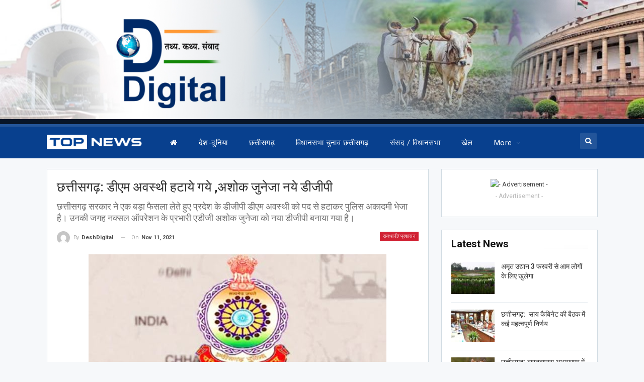

--- FILE ---
content_type: text/html; charset=UTF-8
request_url: https://www.deshdigital.in/capital/chhattisgarh-dm-awasthi-removed-ashok-juneja-as-new-dgp/
body_size: 50833
content:
	<!DOCTYPE html>
		<!--[if IE 8]>
	<html class="ie ie8" lang="en-US"> <![endif]-->
	<!--[if IE 9]>
	<html class="ie ie9" lang="en-US"> <![endif]-->
	<!--[if gt IE 9]><!-->
<html lang="en-US"> <!--<![endif]-->
	<head>
				<meta charset="UTF-8">
		<meta http-equiv="X-UA-Compatible" content="IE=edge">
		<meta name="viewport" content="width=device-width, initial-scale=1.0">
		<link rel="pingback" href="https://www.deshdigital.in/xmlrpc.php"/>

		<title>छत्तीसगढ़: डीएम अवस्थी हटाये गये ,अशोक जुनेजा नये डीजीपी &#8211; Desh Digital</title>
<meta name='robots' content='max-image-preview:large' />
	<style>img:is([sizes="auto" i], [sizes^="auto," i]) { contain-intrinsic-size: 3000px 1500px }</style>
	
<!-- Better Open Graph, Schema.org & Twitter Integration -->
<meta property="og:locale" content="en_us"/>
<meta property="og:site_name" content="Desh Digital"/>
<meta property="og:url" content="https://www.deshdigital.in/capital/chhattisgarh-dm-awasthi-removed-ashok-juneja-as-new-dgp/"/>
<meta property="og:title" content="छत्तीसगढ़: डीएम अवस्थी हटाये गये ,अशोक जुनेजा नये डीजीपी"/>
<meta property="og:image" content="https://www.deshdigital.in/wp-content/uploads/2021/11/cg-pulis.jpg"/>
<meta property="article:section" content="राजधानी/ प्रशासन"/>
<meta property="article:tag" content="Chhattisgarh #DM Awasthi #Ashok Juneja #DGP"/>
<meta property="og:description" content="रायपुर | छत्तीसगढ़ सरकार ने एक बड़ा फैसला लेते हुए प्रदेश के डीजीपी डीएम अवस्थी को पद से हटाकर पुलिस अकादमी भेजा है। उनकी जगह नक्सल ऑपरेशन के प्रभारी एडीजी अशोक जुनेजा को नया डीजीपी बनाया गया है। शासन के आदेश में अभी जुनेजा को उनके वर्तमान नक्सल प्रभा"/>
<meta property="og:type" content="article"/>
<meta name="twitter:card" content="summary"/>
<meta name="twitter:url" content="https://www.deshdigital.in/capital/chhattisgarh-dm-awasthi-removed-ashok-juneja-as-new-dgp/"/>
<meta name="twitter:title" content="छत्तीसगढ़: डीएम अवस्थी हटाये गये ,अशोक जुनेजा नये डीजीपी"/>
<meta name="twitter:description" content="रायपुर | छत्तीसगढ़ सरकार ने एक बड़ा फैसला लेते हुए प्रदेश के डीजीपी डीएम अवस्थी को पद से हटाकर पुलिस अकादमी भेजा है। उनकी जगह नक्सल ऑपरेशन के प्रभारी एडीजी अशोक जुनेजा को नया डीजीपी बनाया गया है। शासन के आदेश में अभी जुनेजा को उनके वर्तमान नक्सल प्रभा"/>
<meta name="twitter:image" content="https://www.deshdigital.in/wp-content/uploads/2021/11/cg-pulis.jpg"/>
<!-- / Better Open Graph, Schema.org & Twitter Integration. -->
<link rel='dns-prefetch' href='//www.googletagmanager.com' />
<link rel='dns-prefetch' href='//use.fontawesome.com' />
<link rel='dns-prefetch' href='//fonts.googleapis.com' />
<link rel='dns-prefetch' href='//pagead2.googlesyndication.com' />
<link rel="alternate" type="application/rss+xml" title="Desh Digital &raquo; Feed" href="https://www.deshdigital.in/feed/" />
<link rel="alternate" type="application/rss+xml" title="Desh Digital &raquo; Comments Feed" href="https://www.deshdigital.in/comments/feed/" />
<link rel="alternate" type="application/rss+xml" title="Desh Digital &raquo; छत्तीसगढ़: डीएम अवस्थी हटाये गये ,अशोक जुनेजा नये डीजीपी Comments Feed" href="https://www.deshdigital.in/capital/chhattisgarh-dm-awasthi-removed-ashok-juneja-as-new-dgp/feed/" />
<script type="text/javascript">
/* <![CDATA[ */
window._wpemojiSettings = {"baseUrl":"https:\/\/s.w.org\/images\/core\/emoji\/16.0.1\/72x72\/","ext":".png","svgUrl":"https:\/\/s.w.org\/images\/core\/emoji\/16.0.1\/svg\/","svgExt":".svg","source":{"concatemoji":"https:\/\/www.deshdigital.in\/wp-includes\/js\/wp-emoji-release.min.js?ver=6.8.3"}};
/*! This file is auto-generated */
!function(s,n){var o,i,e;function c(e){try{var t={supportTests:e,timestamp:(new Date).valueOf()};sessionStorage.setItem(o,JSON.stringify(t))}catch(e){}}function p(e,t,n){e.clearRect(0,0,e.canvas.width,e.canvas.height),e.fillText(t,0,0);var t=new Uint32Array(e.getImageData(0,0,e.canvas.width,e.canvas.height).data),a=(e.clearRect(0,0,e.canvas.width,e.canvas.height),e.fillText(n,0,0),new Uint32Array(e.getImageData(0,0,e.canvas.width,e.canvas.height).data));return t.every(function(e,t){return e===a[t]})}function u(e,t){e.clearRect(0,0,e.canvas.width,e.canvas.height),e.fillText(t,0,0);for(var n=e.getImageData(16,16,1,1),a=0;a<n.data.length;a++)if(0!==n.data[a])return!1;return!0}function f(e,t,n,a){switch(t){case"flag":return n(e,"\ud83c\udff3\ufe0f\u200d\u26a7\ufe0f","\ud83c\udff3\ufe0f\u200b\u26a7\ufe0f")?!1:!n(e,"\ud83c\udde8\ud83c\uddf6","\ud83c\udde8\u200b\ud83c\uddf6")&&!n(e,"\ud83c\udff4\udb40\udc67\udb40\udc62\udb40\udc65\udb40\udc6e\udb40\udc67\udb40\udc7f","\ud83c\udff4\u200b\udb40\udc67\u200b\udb40\udc62\u200b\udb40\udc65\u200b\udb40\udc6e\u200b\udb40\udc67\u200b\udb40\udc7f");case"emoji":return!a(e,"\ud83e\udedf")}return!1}function g(e,t,n,a){var r="undefined"!=typeof WorkerGlobalScope&&self instanceof WorkerGlobalScope?new OffscreenCanvas(300,150):s.createElement("canvas"),o=r.getContext("2d",{willReadFrequently:!0}),i=(o.textBaseline="top",o.font="600 32px Arial",{});return e.forEach(function(e){i[e]=t(o,e,n,a)}),i}function t(e){var t=s.createElement("script");t.src=e,t.defer=!0,s.head.appendChild(t)}"undefined"!=typeof Promise&&(o="wpEmojiSettingsSupports",i=["flag","emoji"],n.supports={everything:!0,everythingExceptFlag:!0},e=new Promise(function(e){s.addEventListener("DOMContentLoaded",e,{once:!0})}),new Promise(function(t){var n=function(){try{var e=JSON.parse(sessionStorage.getItem(o));if("object"==typeof e&&"number"==typeof e.timestamp&&(new Date).valueOf()<e.timestamp+604800&&"object"==typeof e.supportTests)return e.supportTests}catch(e){}return null}();if(!n){if("undefined"!=typeof Worker&&"undefined"!=typeof OffscreenCanvas&&"undefined"!=typeof URL&&URL.createObjectURL&&"undefined"!=typeof Blob)try{var e="postMessage("+g.toString()+"("+[JSON.stringify(i),f.toString(),p.toString(),u.toString()].join(",")+"));",a=new Blob([e],{type:"text/javascript"}),r=new Worker(URL.createObjectURL(a),{name:"wpTestEmojiSupports"});return void(r.onmessage=function(e){c(n=e.data),r.terminate(),t(n)})}catch(e){}c(n=g(i,f,p,u))}t(n)}).then(function(e){for(var t in e)n.supports[t]=e[t],n.supports.everything=n.supports.everything&&n.supports[t],"flag"!==t&&(n.supports.everythingExceptFlag=n.supports.everythingExceptFlag&&n.supports[t]);n.supports.everythingExceptFlag=n.supports.everythingExceptFlag&&!n.supports.flag,n.DOMReady=!1,n.readyCallback=function(){n.DOMReady=!0}}).then(function(){return e}).then(function(){var e;n.supports.everything||(n.readyCallback(),(e=n.source||{}).concatemoji?t(e.concatemoji):e.wpemoji&&e.twemoji&&(t(e.twemoji),t(e.wpemoji)))}))}((window,document),window._wpemojiSettings);
/* ]]> */
</script>
<style id='wp-emoji-styles-inline-css' type='text/css'>

	img.wp-smiley, img.emoji {
		display: inline !important;
		border: none !important;
		box-shadow: none !important;
		height: 1em !important;
		width: 1em !important;
		margin: 0 0.07em !important;
		vertical-align: -0.1em !important;
		background: none !important;
		padding: 0 !important;
	}
</style>
<link rel='stylesheet' id='wp-block-library-css' href='https://www.deshdigital.in/wp-includes/css/dist/block-library/style.min.css?ver=6.8.3' type='text/css' media='all' />
<style id='classic-theme-styles-inline-css' type='text/css'>
/*! This file is auto-generated */
.wp-block-button__link{color:#fff;background-color:#32373c;border-radius:9999px;box-shadow:none;text-decoration:none;padding:calc(.667em + 2px) calc(1.333em + 2px);font-size:1.125em}.wp-block-file__button{background:#32373c;color:#fff;text-decoration:none}
</style>
<style id='font-awesome-svg-styles-default-inline-css' type='text/css'>
.svg-inline--fa {
  display: inline-block;
  height: 1em;
  overflow: visible;
  vertical-align: -.125em;
}
</style>
<link rel='stylesheet' id='font-awesome-svg-styles-css' href='https://www.deshdigital.in/wp-content/uploads/font-awesome/v6.7.2/css/svg-with-js.css' type='text/css' media='all' />
<style id='font-awesome-svg-styles-inline-css' type='text/css'>
   .wp-block-font-awesome-icon svg::before,
   .wp-rich-text-font-awesome-icon svg::before {content: unset;}
</style>
<style id='global-styles-inline-css' type='text/css'>
:root{--wp--preset--aspect-ratio--square: 1;--wp--preset--aspect-ratio--4-3: 4/3;--wp--preset--aspect-ratio--3-4: 3/4;--wp--preset--aspect-ratio--3-2: 3/2;--wp--preset--aspect-ratio--2-3: 2/3;--wp--preset--aspect-ratio--16-9: 16/9;--wp--preset--aspect-ratio--9-16: 9/16;--wp--preset--color--black: #000000;--wp--preset--color--cyan-bluish-gray: #abb8c3;--wp--preset--color--white: #ffffff;--wp--preset--color--pale-pink: #f78da7;--wp--preset--color--vivid-red: #cf2e2e;--wp--preset--color--luminous-vivid-orange: #ff6900;--wp--preset--color--luminous-vivid-amber: #fcb900;--wp--preset--color--light-green-cyan: #7bdcb5;--wp--preset--color--vivid-green-cyan: #00d084;--wp--preset--color--pale-cyan-blue: #8ed1fc;--wp--preset--color--vivid-cyan-blue: #0693e3;--wp--preset--color--vivid-purple: #9b51e0;--wp--preset--gradient--vivid-cyan-blue-to-vivid-purple: linear-gradient(135deg,rgba(6,147,227,1) 0%,rgb(155,81,224) 100%);--wp--preset--gradient--light-green-cyan-to-vivid-green-cyan: linear-gradient(135deg,rgb(122,220,180) 0%,rgb(0,208,130) 100%);--wp--preset--gradient--luminous-vivid-amber-to-luminous-vivid-orange: linear-gradient(135deg,rgba(252,185,0,1) 0%,rgba(255,105,0,1) 100%);--wp--preset--gradient--luminous-vivid-orange-to-vivid-red: linear-gradient(135deg,rgba(255,105,0,1) 0%,rgb(207,46,46) 100%);--wp--preset--gradient--very-light-gray-to-cyan-bluish-gray: linear-gradient(135deg,rgb(238,238,238) 0%,rgb(169,184,195) 100%);--wp--preset--gradient--cool-to-warm-spectrum: linear-gradient(135deg,rgb(74,234,220) 0%,rgb(151,120,209) 20%,rgb(207,42,186) 40%,rgb(238,44,130) 60%,rgb(251,105,98) 80%,rgb(254,248,76) 100%);--wp--preset--gradient--blush-light-purple: linear-gradient(135deg,rgb(255,206,236) 0%,rgb(152,150,240) 100%);--wp--preset--gradient--blush-bordeaux: linear-gradient(135deg,rgb(254,205,165) 0%,rgb(254,45,45) 50%,rgb(107,0,62) 100%);--wp--preset--gradient--luminous-dusk: linear-gradient(135deg,rgb(255,203,112) 0%,rgb(199,81,192) 50%,rgb(65,88,208) 100%);--wp--preset--gradient--pale-ocean: linear-gradient(135deg,rgb(255,245,203) 0%,rgb(182,227,212) 50%,rgb(51,167,181) 100%);--wp--preset--gradient--electric-grass: linear-gradient(135deg,rgb(202,248,128) 0%,rgb(113,206,126) 100%);--wp--preset--gradient--midnight: linear-gradient(135deg,rgb(2,3,129) 0%,rgb(40,116,252) 100%);--wp--preset--font-size--small: 13px;--wp--preset--font-size--medium: 20px;--wp--preset--font-size--large: 36px;--wp--preset--font-size--x-large: 42px;--wp--preset--spacing--20: 0.44rem;--wp--preset--spacing--30: 0.67rem;--wp--preset--spacing--40: 1rem;--wp--preset--spacing--50: 1.5rem;--wp--preset--spacing--60: 2.25rem;--wp--preset--spacing--70: 3.38rem;--wp--preset--spacing--80: 5.06rem;--wp--preset--shadow--natural: 6px 6px 9px rgba(0, 0, 0, 0.2);--wp--preset--shadow--deep: 12px 12px 50px rgba(0, 0, 0, 0.4);--wp--preset--shadow--sharp: 6px 6px 0px rgba(0, 0, 0, 0.2);--wp--preset--shadow--outlined: 6px 6px 0px -3px rgba(255, 255, 255, 1), 6px 6px rgba(0, 0, 0, 1);--wp--preset--shadow--crisp: 6px 6px 0px rgba(0, 0, 0, 1);}:where(.is-layout-flex){gap: 0.5em;}:where(.is-layout-grid){gap: 0.5em;}body .is-layout-flex{display: flex;}.is-layout-flex{flex-wrap: wrap;align-items: center;}.is-layout-flex > :is(*, div){margin: 0;}body .is-layout-grid{display: grid;}.is-layout-grid > :is(*, div){margin: 0;}:where(.wp-block-columns.is-layout-flex){gap: 2em;}:where(.wp-block-columns.is-layout-grid){gap: 2em;}:where(.wp-block-post-template.is-layout-flex){gap: 1.25em;}:where(.wp-block-post-template.is-layout-grid){gap: 1.25em;}.has-black-color{color: var(--wp--preset--color--black) !important;}.has-cyan-bluish-gray-color{color: var(--wp--preset--color--cyan-bluish-gray) !important;}.has-white-color{color: var(--wp--preset--color--white) !important;}.has-pale-pink-color{color: var(--wp--preset--color--pale-pink) !important;}.has-vivid-red-color{color: var(--wp--preset--color--vivid-red) !important;}.has-luminous-vivid-orange-color{color: var(--wp--preset--color--luminous-vivid-orange) !important;}.has-luminous-vivid-amber-color{color: var(--wp--preset--color--luminous-vivid-amber) !important;}.has-light-green-cyan-color{color: var(--wp--preset--color--light-green-cyan) !important;}.has-vivid-green-cyan-color{color: var(--wp--preset--color--vivid-green-cyan) !important;}.has-pale-cyan-blue-color{color: var(--wp--preset--color--pale-cyan-blue) !important;}.has-vivid-cyan-blue-color{color: var(--wp--preset--color--vivid-cyan-blue) !important;}.has-vivid-purple-color{color: var(--wp--preset--color--vivid-purple) !important;}.has-black-background-color{background-color: var(--wp--preset--color--black) !important;}.has-cyan-bluish-gray-background-color{background-color: var(--wp--preset--color--cyan-bluish-gray) !important;}.has-white-background-color{background-color: var(--wp--preset--color--white) !important;}.has-pale-pink-background-color{background-color: var(--wp--preset--color--pale-pink) !important;}.has-vivid-red-background-color{background-color: var(--wp--preset--color--vivid-red) !important;}.has-luminous-vivid-orange-background-color{background-color: var(--wp--preset--color--luminous-vivid-orange) !important;}.has-luminous-vivid-amber-background-color{background-color: var(--wp--preset--color--luminous-vivid-amber) !important;}.has-light-green-cyan-background-color{background-color: var(--wp--preset--color--light-green-cyan) !important;}.has-vivid-green-cyan-background-color{background-color: var(--wp--preset--color--vivid-green-cyan) !important;}.has-pale-cyan-blue-background-color{background-color: var(--wp--preset--color--pale-cyan-blue) !important;}.has-vivid-cyan-blue-background-color{background-color: var(--wp--preset--color--vivid-cyan-blue) !important;}.has-vivid-purple-background-color{background-color: var(--wp--preset--color--vivid-purple) !important;}.has-black-border-color{border-color: var(--wp--preset--color--black) !important;}.has-cyan-bluish-gray-border-color{border-color: var(--wp--preset--color--cyan-bluish-gray) !important;}.has-white-border-color{border-color: var(--wp--preset--color--white) !important;}.has-pale-pink-border-color{border-color: var(--wp--preset--color--pale-pink) !important;}.has-vivid-red-border-color{border-color: var(--wp--preset--color--vivid-red) !important;}.has-luminous-vivid-orange-border-color{border-color: var(--wp--preset--color--luminous-vivid-orange) !important;}.has-luminous-vivid-amber-border-color{border-color: var(--wp--preset--color--luminous-vivid-amber) !important;}.has-light-green-cyan-border-color{border-color: var(--wp--preset--color--light-green-cyan) !important;}.has-vivid-green-cyan-border-color{border-color: var(--wp--preset--color--vivid-green-cyan) !important;}.has-pale-cyan-blue-border-color{border-color: var(--wp--preset--color--pale-cyan-blue) !important;}.has-vivid-cyan-blue-border-color{border-color: var(--wp--preset--color--vivid-cyan-blue) !important;}.has-vivid-purple-border-color{border-color: var(--wp--preset--color--vivid-purple) !important;}.has-vivid-cyan-blue-to-vivid-purple-gradient-background{background: var(--wp--preset--gradient--vivid-cyan-blue-to-vivid-purple) !important;}.has-light-green-cyan-to-vivid-green-cyan-gradient-background{background: var(--wp--preset--gradient--light-green-cyan-to-vivid-green-cyan) !important;}.has-luminous-vivid-amber-to-luminous-vivid-orange-gradient-background{background: var(--wp--preset--gradient--luminous-vivid-amber-to-luminous-vivid-orange) !important;}.has-luminous-vivid-orange-to-vivid-red-gradient-background{background: var(--wp--preset--gradient--luminous-vivid-orange-to-vivid-red) !important;}.has-very-light-gray-to-cyan-bluish-gray-gradient-background{background: var(--wp--preset--gradient--very-light-gray-to-cyan-bluish-gray) !important;}.has-cool-to-warm-spectrum-gradient-background{background: var(--wp--preset--gradient--cool-to-warm-spectrum) !important;}.has-blush-light-purple-gradient-background{background: var(--wp--preset--gradient--blush-light-purple) !important;}.has-blush-bordeaux-gradient-background{background: var(--wp--preset--gradient--blush-bordeaux) !important;}.has-luminous-dusk-gradient-background{background: var(--wp--preset--gradient--luminous-dusk) !important;}.has-pale-ocean-gradient-background{background: var(--wp--preset--gradient--pale-ocean) !important;}.has-electric-grass-gradient-background{background: var(--wp--preset--gradient--electric-grass) !important;}.has-midnight-gradient-background{background: var(--wp--preset--gradient--midnight) !important;}.has-small-font-size{font-size: var(--wp--preset--font-size--small) !important;}.has-medium-font-size{font-size: var(--wp--preset--font-size--medium) !important;}.has-large-font-size{font-size: var(--wp--preset--font-size--large) !important;}.has-x-large-font-size{font-size: var(--wp--preset--font-size--x-large) !important;}
:where(.wp-block-post-template.is-layout-flex){gap: 1.25em;}:where(.wp-block-post-template.is-layout-grid){gap: 1.25em;}
:where(.wp-block-columns.is-layout-flex){gap: 2em;}:where(.wp-block-columns.is-layout-grid){gap: 2em;}
:root :where(.wp-block-pullquote){font-size: 1.5em;line-height: 1.6;}
</style>
<link rel='stylesheet' id='rs-plugin-settings-css' href='https://www.deshdigital.in/wp-content/plugins/revslider/public/assets/css/settings.css?ver=5.4.8.3' type='text/css' media='all' />
<style id='rs-plugin-settings-inline-css' type='text/css'>
#rs-demo-id {}
</style>
<link rel='stylesheet' id='wsl-widget-css' href='https://www.deshdigital.in/wp-content/plugins/wordpress-social-login/assets/css/style.css?ver=6.8.3' type='text/css' media='all' />
<link rel='stylesheet' id='font-awesome-official-css' href='https://use.fontawesome.com/releases/v6.7.2/css/all.css' type='text/css' media='all' integrity="sha384-nRgPTkuX86pH8yjPJUAFuASXQSSl2/bBUiNV47vSYpKFxHJhbcrGnmlYpYJMeD7a" crossorigin="anonymous" />
<link rel='stylesheet' id='ms-main-css' href='https://www.deshdigital.in/wp-content/plugins/masterslider/public/assets/css/masterslider.main.css?ver=3.2.7' type='text/css' media='all' />
<link rel='stylesheet' id='ms-custom-css' href='https://www.deshdigital.in/wp-content/uploads/masterslider/custom.css?ver=1.1' type='text/css' media='all' />
<link rel='stylesheet' id='better-framework-main-fonts-css' href='https://fonts.googleapis.com/css?family=Roboto:400,300,500,400italic,700&#038;display=swap' type='text/css' media='all' />
<link rel='stylesheet' id='font-awesome-official-v4shim-css' href='https://use.fontawesome.com/releases/v6.7.2/css/v4-shims.css' type='text/css' media='all' integrity="sha384-npPMK6zwqNmU3qyCCxEcWJkLBNYxEFM1nGgSoAWuCCXqVVz0cvwKEMfyTNkOxM2N" crossorigin="anonymous" />
<script type="text/javascript" src="https://www.deshdigital.in/wp-includes/js/jquery/jquery.min.js?ver=3.7.1" id="jquery-core-js"></script>
<script type="text/javascript" src="https://www.deshdigital.in/wp-includes/js/jquery/jquery-migrate.min.js?ver=3.4.1" id="jquery-migrate-js"></script>
<script type="text/javascript" src="https://www.deshdigital.in/wp-content/plugins/revslider/public/assets/js/jquery.themepunch.tools.min.js?ver=5.4.8.3" id="tp-tools-js"></script>
<script type="text/javascript" src="https://www.deshdigital.in/wp-content/plugins/revslider/public/assets/js/jquery.themepunch.revolution.min.js?ver=5.4.8.3" id="revmin-js"></script>
<!--[if lt IE 9]>
<script type="text/javascript" src="https://www.deshdigital.in/wp-content/themes/publisher/includes/libs/better-framework/assets/js/html5shiv.min.js?ver=3.14.0" id="bf-html5shiv-js"></script>
<![endif]-->
<!--[if lt IE 9]>
<script type="text/javascript" src="https://www.deshdigital.in/wp-content/themes/publisher/includes/libs/better-framework/assets/js/respond.min.js?ver=3.14.0" id="bf-respond-js"></script>
<![endif]-->

<!-- Google tag (gtag.js) snippet added by Site Kit -->
<!-- Google Analytics snippet added by Site Kit -->
<script type="text/javascript" src="https://www.googletagmanager.com/gtag/js?id=G-EFNJY0KDRG" id="google_gtagjs-js" async></script>
<script type="text/javascript" id="google_gtagjs-js-after">
/* <![CDATA[ */
window.dataLayer = window.dataLayer || [];function gtag(){dataLayer.push(arguments);}
gtag("set","linker",{"domains":["www.deshdigital.in"]});
gtag("js", new Date());
gtag("set", "developer_id.dZTNiMT", true);
gtag("config", "G-EFNJY0KDRG");
/* ]]> */
</script>
<script></script><link rel="https://api.w.org/" href="https://www.deshdigital.in/wp-json/" /><link rel="alternate" title="JSON" type="application/json" href="https://www.deshdigital.in/wp-json/wp/v2/posts/11650" /><link rel="EditURI" type="application/rsd+xml" title="RSD" href="https://www.deshdigital.in/xmlrpc.php?rsd" />
<meta name="generator" content="WordPress 6.8.3" />
<link rel="canonical" href="https://www.deshdigital.in/capital/chhattisgarh-dm-awasthi-removed-ashok-juneja-as-new-dgp/" />
<link rel='shortlink' href='https://www.deshdigital.in/?p=11650' />
<link rel="alternate" title="oEmbed (JSON)" type="application/json+oembed" href="https://www.deshdigital.in/wp-json/oembed/1.0/embed?url=https%3A%2F%2Fwww.deshdigital.in%2Fcapital%2Fchhattisgarh-dm-awasthi-removed-ashok-juneja-as-new-dgp%2F" />
<link rel="alternate" title="oEmbed (XML)" type="text/xml+oembed" href="https://www.deshdigital.in/wp-json/oembed/1.0/embed?url=https%3A%2F%2Fwww.deshdigital.in%2Fcapital%2Fchhattisgarh-dm-awasthi-removed-ashok-juneja-as-new-dgp%2F&#038;format=xml" />
			<link rel="amphtml" href="https://www.deshdigital.in/amp/capital/chhattisgarh-dm-awasthi-removed-ashok-juneja-as-new-dgp/"/>
			<meta name="generator" content="Site Kit by Google 1.170.0" /><script src="https://cdn.onesignal.com/sdks/OneSignalSDK.js" async=""></script>
<script>
  window.OneSignal = window.OneSignal || [];
  OneSignal.push(function() {
    OneSignal.init({
      appId: "bbc18dc3-40ad-48d0-afdd-f9b390e5602c",
    });
  });
</script><meta name="twitter:card" content="summary_large_image" />
<meta name="twitter:site" content="@Deshdigitalnews " />
<meta name="twitter:creator" content="@Deshdigitalnews " /><script>var ms_grabbing_curosr='https://www.deshdigital.in/wp-content/plugins/masterslider/public/assets/css/common/grabbing.cur',ms_grab_curosr='https://www.deshdigital.in/wp-content/plugins/masterslider/public/assets/css/common/grab.cur';</script>
<meta name="generator" content="MasterSlider 3.2.7 - Responsive Touch Image Slider" />
  <script src="https://cdn.onesignal.com/sdks/web/v16/OneSignalSDK.page.js" defer></script>
  <script>
          window.OneSignalDeferred = window.OneSignalDeferred || [];
          OneSignalDeferred.push(async function(OneSignal) {
            await OneSignal.init({
              appId: "bbc18dc3-40ad-48d0-afdd-f9b390e5602c",
              serviceWorkerOverrideForTypical: true,
              path: "https://www.deshdigital.in/wp-content/plugins/onesignal-free-web-push-notifications/sdk_files/",
              serviceWorkerParam: { scope: "/wp-content/plugins/onesignal-free-web-push-notifications/sdk_files/push/onesignal/" },
              serviceWorkerPath: "OneSignalSDKWorker.js",
            });
          });

          // Unregister the legacy OneSignal service worker to prevent scope conflicts
          if (navigator.serviceWorker) {
            navigator.serviceWorker.getRegistrations().then((registrations) => {
              // Iterate through all registered service workers
              registrations.forEach((registration) => {
                // Check the script URL to identify the specific service worker
                if (registration.active && registration.active.scriptURL.includes('OneSignalSDKWorker.js.php')) {
                  // Unregister the service worker
                  registration.unregister().then((success) => {
                    if (success) {
                      console.log('OneSignalSW: Successfully unregistered:', registration.active.scriptURL);
                    } else {
                      console.log('OneSignalSW: Failed to unregister:', registration.active.scriptURL);
                    }
                  });
                }
              });
            }).catch((error) => {
              console.error('Error fetching service worker registrations:', error);
            });
        }
        </script>

<!-- Google AdSense meta tags added by Site Kit -->
<meta name="google-adsense-platform-account" content="ca-host-pub-2644536267352236">
<meta name="google-adsense-platform-domain" content="sitekit.withgoogle.com">
<!-- End Google AdSense meta tags added by Site Kit -->
<meta name="generator" content="Powered by WPBakery Page Builder - drag and drop page builder for WordPress."/>
<script type="application/ld+json">{
    "@context": "http://schema.org/",
    "@type": "Organization",
    "@id": "#organization",
    "logo": {
        "@type": "ImageObject",
        "url": "https://www.deshdigital.in/wp-content/uploads/2021/01/top-news-logo-main.png"
    },
    "url": "https://www.deshdigital.in/",
    "name": "Desh Digital",
    "description": "\u0924\u0925\u094d\u092f.\u0915\u0925\u094d\u092f.\u0938\u0902\u0935\u093e\u0926"
}</script>
<script type="application/ld+json">{
    "@context": "http://schema.org/",
    "@type": "WebSite",
    "name": "Desh Digital",
    "alternateName": "\u0924\u0925\u094d\u092f.\u0915\u0925\u094d\u092f.\u0938\u0902\u0935\u093e\u0926",
    "url": "https://www.deshdigital.in/"
}</script>
<script type="application/ld+json">{
    "@context": "http://schema.org/",
    "@type": "NewsArticle",
    "headline": "\u091b\u0924\u094d\u0924\u0940\u0938\u0917\u095d: \u0921\u0940\u090f\u092e \u0905\u0935\u0938\u094d\u0925\u0940 \u0939\u091f\u093e\u092f\u0947 \u0917\u092f\u0947 ,\u0905\u0936\u094b\u0915 \u091c\u0941\u0928\u0947\u091c\u093e \u0928\u092f\u0947 \u0921\u0940\u091c\u0940\u092a\u0940",
    "description": "\u0930\u093e\u092f\u092a\u0941\u0930 | \u091b\u0924\u094d\u0924\u0940\u0938\u0917\u095d \u0938\u0930\u0915\u093e\u0930 \u0928\u0947 \u090f\u0915 \u092c\u0921\u093c\u093e \u092b\u0948\u0938\u0932\u093e \u0932\u0947\u0924\u0947 \u0939\u0941\u090f \u092a\u094d\u0930\u0926\u0947\u0936 \u0915\u0947 \u0921\u0940\u091c\u0940\u092a\u0940 \u0921\u0940\u090f\u092e \u0905\u0935\u0938\u094d\u0925\u0940 \u0915\u094b \u092a\u0926 \u0938\u0947 \u0939\u091f\u093e\u0915\u0930 \u092a\u0941\u0932\u093f\u0938 \u0905\u0915\u093e\u0926\u092e\u0940 \u092d\u0947\u091c\u093e \u0939\u0948\u0964 \u0909\u0928\u0915\u0940 \u091c\u0917\u0939 \u0928\u0915\u094d\u0938\u0932 \u0911\u092a\u0930\u0947\u0936\u0928 \u0915\u0947 \u092a\u094d\u0930\u092d\u093e\u0930\u0940 \u090f\u0921\u0940\u091c\u0940 \u0905\u0936\u094b\u0915 \u091c\u0941\u0928\u0947\u091c\u093e \u0915\u094b \u0928\u092f\u093e \u0921\u0940\u091c\u0940\u092a\u0940 \u092c\u0928\u093e\u092f\u093e \u0917\u092f\u093e \u0939\u0948\u0964 \u0936\u093e\u0938\u0928 \u0915\u0947 \u0906\u0926\u0947\u0936 \u092e\u0947\u0902 \u0905\u092d\u0940 \u091c\u0941\u0928\u0947\u091c\u093e \u0915\u094b \u0909\u0928\u0915\u0947 \u0935\u0930\u094d\u0924\u092e\u093e\u0928 \u0928\u0915\u094d\u0938\u0932 \u092a\u094d\u0930\u092d\u093e",
    "datePublished": "2021-11-11",
    "dateModified": "2021-11-11",
    "author": {
        "@type": "Person",
        "@id": "#person-DeshDigital",
        "name": "DeshDigital"
    },
    "image": "https://www.deshdigital.in/wp-content/uploads/2021/11/cg-pulis.jpg",
    "interactionStatistic": [
        {
            "@type": "InteractionCounter",
            "interactionType": "http://schema.org/CommentAction",
            "userInteractionCount": "0"
        }
    ],
    "publisher": {
        "@id": "#organization"
    },
    "mainEntityOfPage": "https://www.deshdigital.in/capital/chhattisgarh-dm-awasthi-removed-ashok-juneja-as-new-dgp/"
}</script>

<!-- Google AdSense snippet added by Site Kit -->
<script type="text/javascript" async="async" src="https://pagead2.googlesyndication.com/pagead/js/adsbygoogle.js?client=ca-pub-2787412951369761&amp;host=ca-host-pub-2644536267352236" crossorigin="anonymous"></script>

<!-- End Google AdSense snippet added by Site Kit -->
<link rel='stylesheet' id='bf-minifed-css-1' href='https://www.deshdigital.in/wp-content/bs-booster-cache/30647deac70e6bb63b29b97f73516fb8.css' type='text/css' media='all' />
<link rel='stylesheet' id='7.12.0-rc1-1769001239' href='https://www.deshdigital.in/wp-content/bs-booster-cache/9ebaaab87b54a16760ed8fef243f3816.css' type='text/css' media='all' />
<meta name="generator" content="Powered by Slider Revolution 5.4.8.3 - responsive, Mobile-Friendly Slider Plugin for WordPress with comfortable drag and drop interface." />
<link rel="icon" href="https://www.deshdigital.in/wp-content/uploads/2021/01/cropped-Desh-Digital-32x32.png" sizes="32x32" />
<link rel="icon" href="https://www.deshdigital.in/wp-content/uploads/2021/01/cropped-Desh-Digital-192x192.png" sizes="192x192" />
<link rel="apple-touch-icon" href="https://www.deshdigital.in/wp-content/uploads/2021/01/cropped-Desh-Digital-180x180.png" />
<meta name="msapplication-TileImage" content="https://www.deshdigital.in/wp-content/uploads/2021/01/cropped-Desh-Digital-270x270.png" />
<script type="text/javascript">function setREVStartSize(e){									
						try{ e.c=jQuery(e.c);var i=jQuery(window).width(),t=9999,r=0,n=0,l=0,f=0,s=0,h=0;
							if(e.responsiveLevels&&(jQuery.each(e.responsiveLevels,function(e,f){f>i&&(t=r=f,l=e),i>f&&f>r&&(r=f,n=e)}),t>r&&(l=n)),f=e.gridheight[l]||e.gridheight[0]||e.gridheight,s=e.gridwidth[l]||e.gridwidth[0]||e.gridwidth,h=i/s,h=h>1?1:h,f=Math.round(h*f),"fullscreen"==e.sliderLayout){var u=(e.c.width(),jQuery(window).height());if(void 0!=e.fullScreenOffsetContainer){var c=e.fullScreenOffsetContainer.split(",");if (c) jQuery.each(c,function(e,i){u=jQuery(i).length>0?u-jQuery(i).outerHeight(!0):u}),e.fullScreenOffset.split("%").length>1&&void 0!=e.fullScreenOffset&&e.fullScreenOffset.length>0?u-=jQuery(window).height()*parseInt(e.fullScreenOffset,0)/100:void 0!=e.fullScreenOffset&&e.fullScreenOffset.length>0&&(u-=parseInt(e.fullScreenOffset,0))}f=u}else void 0!=e.minHeight&&f<e.minHeight&&(f=e.minHeight);e.c.closest(".rev_slider_wrapper").css({height:f})					
						}catch(d){console.log("Failure at Presize of Slider:"+d)}						
					};</script>
<noscript><style> .wpb_animate_when_almost_visible { opacity: 1; }</style></noscript>	</head>

<body class="wp-singular post-template-default single single-post postid-11650 single-format-standard wp-theme-publisher _masterslider _msp_version_3.2.7 bs-theme bs-publisher bs-publisher-top-news active-light-box ltr close-rh page-layout-2-col page-layout-2-col-right full-width active-sticky-sidebar main-menu-sticky-smart main-menu-full-width active-ajax-search single-prim-cat-39 single-cat-39  wpb-js-composer js-comp-ver-7.0 vc_responsive bs-ll-a" dir="ltr">
<div class="nkjsehctrm nkjsehctrm-clearfix nkjsehctrm-before-header nkjsehctrm-pubadban nkjsehctrm-show-desktop nkjsehctrm-show-tablet-portrait nkjsehctrm-show-tablet-landscape nkjsehctrm-show-phone nkjsehctrm-loc-header_before nkjsehctrm-align-center nkjsehctrm-column-1"><div id="nkjsehctrm-249-1878919387" class="nkjsehctrm-container nkjsehctrm-type-image " itemscope="" itemtype="https://schema.org/WPAdBlock" data-adid="249" data-type="image"><a itemprop="url" class="nkjsehctrm-link" href="#" target="_blank" ><img class="nkjsehctrm-image" src="https://www.deshdigital.in/wp-content/uploads/2021/01/final-02.jpg" alt="Banner Before Header" /></a></div></div>		<div class="main-wrap content-main-wrap">
			<header id="header" class="site-header header-style-8 full-width" itemscope="itemscope" itemtype="https://schema.org/WPHeader">
				<div class="content-wrap">
			<div class="container">
				<div class="header-inner clearfix">
					<div id="site-branding" class="site-branding">
	<p  id="site-title" class="logo h1 img-logo">
	<a href="https://www.deshdigital.in/" itemprop="url" rel="home">
					<img id="site-logo" src="https://www.deshdigital.in/wp-content/uploads/2021/01/top-news-logo-main.png"
			     alt="Publisher"  />

			<span class="site-title">Publisher - तथ्य.कथ्य.संवाद</span>
				</a>
</p>
</div><!-- .site-branding -->
<nav id="menu-main" class="menu main-menu-container  show-search-item menu-actions-btn-width-1" role="navigation" itemscope="itemscope" itemtype="https://schema.org/SiteNavigationElement">
			<div class="menu-action-buttons width-1">
							<div class="search-container close">
					<span class="search-handler"><i class="fa fa-search"></i></span>

					<div class="search-box clearfix">
						<form role="search" method="get" class="search-form clearfix" action="https://www.deshdigital.in">
	<input type="search" class="search-field"
	       placeholder="Search..."
	       value="" name="s"
	       title="Search for:"
	       autocomplete="off">
	<input type="submit" class="search-submit" value="Search">
</form><!-- .search-form -->
					</div>
				</div>
						</div>
			<ul id="main-navigation" class="main-menu menu bsm-pure clearfix">
		<li id="menu-item-374" class="menu-have-icon menu-icon-type-fontawesome menu-item menu-item-type-post_type menu-item-object-page menu-item-home menu-title-hide better-anim-fade menu-item-374"><a href="https://www.deshdigital.in/"><i class="bf-icon  fa fa-home"></i><span class="hidden">Home</span></a></li>
<li id="menu-item-406" class="menu-item menu-item-type-taxonomy menu-item-object-category menu-term-47 better-anim-fade menu-item-406"><a href="https://www.deshdigital.in/category/india-world/">देश-दुनिया</a></li>
<li id="menu-item-404" class="menu-item menu-item-type-taxonomy menu-item-object-category menu-term-48 better-anim-fade menu-item-404"><a href="https://www.deshdigital.in/category/chattisgarh/">छत्तीसगढ़</a></li>
<li id="menu-item-24690" class="menu-item menu-item-type-taxonomy menu-item-object-category menu-term-20915 better-anim-fade menu-item-24690"><a href="https://www.deshdigital.in/category/assembly-election-chhattisgarh-2023/">विधानसभा चुनाव छत्तीसगढ़</a></li>
<li id="menu-item-410" class="menu-item menu-item-type-taxonomy menu-item-object-category menu-term-50 better-anim-fade menu-item-410"><a href="https://www.deshdigital.in/category/assembly-parliament/">संसद / विधानसभा</a></li>
<li id="menu-item-5826" class="menu-item menu-item-type-taxonomy menu-item-object-category menu-term-29 better-anim-fade menu-item-5826"><a href="https://www.deshdigital.in/category/india-world/sports/">खेल</a></li>
<li id="menu-item-5825" class="menu-item menu-item-type-taxonomy menu-item-object-category menu-term-33 better-anim-fade menu-item-5825"><a href="https://www.deshdigital.in/category/india-world/entertainment/">मनोरंजन</a></li>
<li id="menu-item-395" class="menu-item menu-item-type-taxonomy menu-item-object-category menu-term-49 better-anim-fade menu-item-395"><a href="https://www.deshdigital.in/category/opinions/">अतिथि लेखक</a></li>
<li id="menu-item-396" class="menu-item menu-item-type-taxonomy menu-item-object-category menu-term-30 better-anim-fade menu-item-396"><a href="https://www.deshdigital.in/category/india-world/business/">कारोबार</a></li>
<li id="menu-item-14155" class="menu-item menu-item-type-taxonomy menu-item-object-category menu-term-13191 better-anim-fade menu-item-14155"><a href="https://www.deshdigital.in/category/odisha/">ଓଡ଼ିଶା</a></li>
<li id="menu-item-405" class="menu-item menu-item-type-taxonomy menu-item-object-category menu-term-52 better-anim-fade menu-item-405"><a href="https://www.deshdigital.in/category/lifestyle/">जीवन-शैली</a></li>
<li id="menu-item-462" class="menu-item menu-item-type-taxonomy menu-item-object-category menu-term-53 better-anim-fade menu-item-462"><a href="https://www.deshdigital.in/category/social-media/">सोशल मीडिया</a></li>
<li id="menu-item-409" class="menu-item menu-item-type-taxonomy menu-item-object-category menu-term-26 better-anim-fade menu-item-409"><a href="https://www.deshdigital.in/category/video/">वीडियो</a></li>
<li id="menu-item-399" class="menu-item menu-item-type-taxonomy menu-item-object-category current-post-ancestor current-menu-parent current-post-parent menu-term-39 better-anim-fade menu-item-399"><a href="https://www.deshdigital.in/category/capital/">राजधानी/ प्रशासन</a></li>
<li id="menu-item-408" class="menu-item menu-item-type-taxonomy menu-item-object-category menu-term-51 better-anim-fade menu-item-408"><a href="https://www.deshdigital.in/category/research-zone/">रिसर्च जोन</a></li>
	</ul><!-- #main-navigation -->
</nav><!-- .main-menu-container -->
				</div>
			</div>
		</div>
	</header><!-- .header -->
	<div class="rh-header clearfix dark deferred-block-exclude">
		<div class="rh-container clearfix">

			<div class="menu-container close">
				<span class="menu-handler"><span class="lines"></span></span>
			</div><!-- .menu-container -->

			<div class="logo-container rh-img-logo">
				<a href="https://www.deshdigital.in/" itemprop="url" rel="home">
											<img src="https://www.deshdigital.in/wp-content/uploads/2021/01/top-news-logo-main.png"
						     alt="Desh Digital"  />				</a>
			</div><!-- .logo-container -->
		</div><!-- .rh-container -->
	</div><!-- .rh-header -->
<div class="content-wrap">
		<main id="content" class="content-container">

		<div class="container layout-2-col layout-2-col-1 layout-right-sidebar post-template-1">
			<div class="row main-section">
										<div class="col-sm-8 content-column">
								<div class="single-container">
		<article id="post-11650" class="post-11650 post type-post status-publish format-standard has-post-thumbnail  category-capital tag-chhattisgarh-dm-awasthi-ashok-juneja-dgp single-post-content has-thumbnail">
						<div class="post-header post-tp-1-header">
									<h1 class="single-post-title">
						<span class="post-title" itemprop="headline">छत्तीसगढ़: डीएम अवस्थी हटाये गये ,अशोक जुनेजा नये डीजीपी</span></h1>
					<h2 class="post-subtitle">छत्तीसगढ़ सरकार ने एक बड़ा फैसला लेते हुए प्रदेश के डीजीपी डीएम अवस्थी को पद से हटाकर पुलिस अकादमी भेजा है। उनकी जगह नक्सल ऑपरेशन के प्रभारी एडीजी अशोक जुनेजा को नया डीजीपी बनाया गया है।</h2>					<div class="post-meta-wrap clearfix">
						<div class="term-badges "><span class="term-badge term-39"><a href="https://www.deshdigital.in/category/capital/">राजधानी/ प्रशासन</a></span></div><div class="post-meta single-post-meta">
			<a href="https://www.deshdigital.in/author/deshdesk/"
		   title="Browse Author Articles"
		   class="post-author-a post-author-avatar">
			<img alt=''  src="" data-src='https://secure.gravatar.com/avatar/a4ea5fdc09fef10634d0753710aac48409f8db4b149340c497adf12bf2c9ed6d?s=26&d=mm&r=g' class='avatar avatar-26 photo avatar-default' height='26' width='26' /><span class="post-author-name">By <b>DeshDigital</b></span>		</a>
					<span class="time"><time class="post-published updated"
			                         datetime="2021-11-11T12:29:57+05:45">On <b>Nov 11, 2021</b></time></span>
			</div>
					</div>
									<div class="single-featured">
					<a class="post-thumbnail open-lightbox" href="https://www.deshdigital.in/wp-content/uploads/2021/11/cg-pulis.jpg"><img  width="592" height="365" alt="" data-src="https://www.deshdigital.in/wp-content/uploads/2021/11/cg-pulis.jpg">						</a>
										</div>
			</div>
					<div class="post-share single-post-share top-share clearfix style-11">
			<div class="post-share-btn-group">
				<a href="https://www.deshdigital.in/capital/chhattisgarh-dm-awasthi-removed-ashok-juneja-as-new-dgp/#respond" class="post-share-btn post-share-btn-comments comments" title="Leave a comment on: &ldquo;छत्तीसगढ़: डीएम अवस्थी हटाये गये ,अशोक जुनेजा नये डीजीपी&rdquo;"><i class="bf-icon fa fa-comments" aria-hidden="true"></i> <b class="number">0</b></a><span class="views post-share-btn post-share-btn-views rank-default" data-bpv-post="11650"><i class="bf-icon  fa fa-eye"></i> <b class="number">52</b></span>			</div>
						<div class="share-handler-wrap ">
				<span class="share-handler post-share-btn rank-default">
					<i class="bf-icon  fa fa-share-alt"></i>						<b class="text">Share</b>
										</span>
				<span class="social-item facebook"><a href="https://www.facebook.com/sharer.php?u=https%3A%2F%2Fwww.deshdigital.in%2F%3Fp%3D11650" target="_blank" rel="nofollow noreferrer" class="bs-button-el" onclick="window.open(this.href, 'share-facebook','left=50,top=50,width=600,height=320,toolbar=0'); return false;"><span class="icon"><i class="bf-icon fa fa-facebook"></i></span></a></span><span class="social-item twitter"><a href="https://twitter.com/share?text=छत्तीसगढ़: डीएम अवस्थी हटाये गये ,अशोक जुनेजा नये डीजीपी @Deshdigitalnews&url=https%3A%2F%2Fwww.deshdigital.in%2F%3Fp%3D11650" target="_blank" rel="nofollow noreferrer" class="bs-button-el" onclick="window.open(this.href, 'share-twitter','left=50,top=50,width=600,height=320,toolbar=0'); return false;"><span class="icon"><i class="bf-icon fa fa-twitter"></i></span></a></span><span class="social-item whatsapp"><a href="whatsapp://send?text=छत्तीसगढ़: डीएम अवस्थी हटाये गये ,अशोक जुनेजा नये डीजीपी %0A%0A https%3A%2F%2Fwww.deshdigital.in%2F%3Fp%3D11650" target="_blank" rel="nofollow noreferrer" class="bs-button-el" onclick="window.open(this.href, 'share-whatsapp','left=50,top=50,width=600,height=320,toolbar=0'); return false;"><span class="icon"><i class="bf-icon fa fa-whatsapp"></i></span></a></span></div>		</div>
					<div class="entry-content clearfix single-post-content">
				<div class='code-block code-block-16' style='margin: 8px 0; clear: both;'>
<style>
        .group-card {
            margin-bottom: 20px;
            position: relative;
            border: 2px solid transparent;
            border-radius: 5px;
            background: #f0f8ff;
            display: flex;
            align-items: center;
            padding: 7px;
            justify-content: space-between;
            overflow: hidden;
        }
        .whatsapp-card {
            animation: whatsapp-border-animation 1s infinite;
        }
        .telegram-card {
            animation: telegram-border-animation 1s infinite;
        }
      
        
        @keyframes whatsapp-border-animation {
            0% {
                border-color: transparent;
            }
            50% {
                border-color: #25d366;
            }
            100% {
                border-color: transparent;
            }
        }
        @keyframes telegram-border-animation {
            0% {
                border-color: transparent;
            }
            50% {
                border-color: #004F7A;
            }
            100% {
                border-color: transparent;
            }
        
    
        }
        .seoquake-nofollow {
            display: inline-flex;
            align-items: center;
            justify-content: center;
            font-size: 2rem;
            font-weight: bold;
            text-decoration: none;
            padding: 5px 20px;
            border-radius: 2px;
            flex-shrink: 0;
            transition: all 0.3s ease-in-out;
            color: white !important;
        }
        .seoquake-nofollow i {
            margin-right: 5px;
        }
        .whatsapp-card .seoquake-nofollow {
            background: #25d366;
        }
        .telegram-card .seoquake-nofollow {
            background: #004F7A;
        }
        
        }
        .seoquake-nofollow:hover {
            transform: scale(1.05);
        }
    </style>
    <div class="group-card whatsapp-card">
        <span style="display: flex; align-items: center;"><i class="fab fa-whatsapp"
                style="font-size:24px;color:#25d366;"></i>
            <span style="font-weight: bold; margin-left: 20px; font-size: 2rem !important;">Wp Channel</span>
        </span>
        <a class="seoquake-nofollow" href="https://whatsapp.com/channel/0029Vb8Y0ZqADTODUSeDzB21 " rel="nofollow noopener noreferrer"
            target="_blank">
            <i class="fab fa-whatsapp"></i> Join Now
        </a>
    </div>
</div>
<p>रायपुर | छत्तीसगढ़ सरकार ने एक बड़ा फैसला लेते हुए प्रदेश के डीजीपी डीएम अवस्थी को पद से हटाकर पुलिस अकादमी भेजा है। उनकी जगह नक्सल ऑपरेशन के प्रभारी एडीजी अशोक जुनेजा को नया डीजीपी बनाया गया है। शासन के आदेश में अभी जुनेजा को उनके वर्तमान नक्सल प्रभार के साथ साथ डीजीपी का चालू कार्यभार दिया गया है।</p>
<p>डीएम अवस्थी को पुलिस अकादमी भेजने के साथ ही उस पद को पुलिस महानिदेशक के स्तर का घोषित किया गया है।</p>
<p><img fetchpriority="high" decoding="async" class="size-medium wp-image-11652 alignleft"  src="" data-src="https://www.deshdigital.in/wp-content/uploads/2021/11/dgp-1-272x300.jpg" alt="" width="272" height="300" srcset="https://www.deshdigital.in/wp-content/uploads/2021/11/dgp-1-272x300.jpg 272w, https://www.deshdigital.in/wp-content/uploads/2021/11/dgp-1-390x430.jpg 390w, https://www.deshdigital.in/wp-content/uploads/2021/11/dgp-1.jpg 401w" sizes="(max-width: 272px) 100vw, 272px" /></p>
<p><a href="https://www.deshdigital.in/wp-content/uploads/2021/11/DGP.pdf"> देखें  पीडीऍफ़ DGP</a></p>
<p>बताया जाता है कि  यह फैसला गुरुवार को मुख्यमंत्री की समीक्षा बैठक में लिया गया।</p>
<p>मीडिया रिपोर्ट के  मुताबिक, चिटफंड के पीड़ितों के पैसा वापसी और एजेंटों के खिलाफ केस वापस लेना, राजनीतिक प्रकरणों की वापसी, निर्दोष आदिवासियों के खिलाफ दर्ज नक्सली मामलों की वापसी, पुलिस बल को साप्ताहिक अवकाश, ये कुछ ऐसे मुद्दे थे जिन पर वह काम नहीं कर पाए। इस वजह से डीएम अवस्थी को डीजीपी के पद से हटाया गया है।</p>
<p>बता दें  भूपेश बघेल  सरकार ने शपथ लेने के दो दिन बाद डीएम अवस्थी को डीजीपी बनाया था।</p>
<!-- CONTENT END 1 -->
			</div>

					<div class="entry-terms post-tags clearfix style-21">
		<span class="terms-label"><i class="fa fa-tags"></i></span>
		<a href="https://www.deshdigital.in/tag/chhattisgarh-dm-awasthi-ashok-juneja-dgp/" rel="tag">Chhattisgarh #DM Awasthi #Ashok Juneja #DGP</a>	</div>
		<div class="post-share single-post-share bottom-share clearfix style-11">
			<div class="post-share-btn-group">
				<a href="https://www.deshdigital.in/capital/chhattisgarh-dm-awasthi-removed-ashok-juneja-as-new-dgp/#respond" class="post-share-btn post-share-btn-comments comments" title="Leave a comment on: &ldquo;छत्तीसगढ़: डीएम अवस्थी हटाये गये ,अशोक जुनेजा नये डीजीपी&rdquo;"><i class="bf-icon fa fa-comments" aria-hidden="true"></i> <b class="number">0</b></a><span class="views post-share-btn post-share-btn-views rank-default" data-bpv-post="11650"><i class="bf-icon  fa fa-eye"></i> <b class="number">52</b></span>			</div>
						<div class="share-handler-wrap ">
				<span class="share-handler post-share-btn rank-default">
					<i class="bf-icon  fa fa-share-alt"></i>						<b class="text">Share</b>
										</span>
				<span class="social-item facebook"><a href="https://www.facebook.com/sharer.php?u=https%3A%2F%2Fwww.deshdigital.in%2F%3Fp%3D11650" target="_blank" rel="nofollow noreferrer" class="bs-button-el" onclick="window.open(this.href, 'share-facebook','left=50,top=50,width=600,height=320,toolbar=0'); return false;"><span class="icon"><i class="bf-icon fa fa-facebook"></i></span></a></span><span class="social-item twitter"><a href="https://twitter.com/share?text=छत्तीसगढ़: डीएम अवस्थी हटाये गये ,अशोक जुनेजा नये डीजीपी @Deshdigitalnews&url=https%3A%2F%2Fwww.deshdigital.in%2F%3Fp%3D11650" target="_blank" rel="nofollow noreferrer" class="bs-button-el" onclick="window.open(this.href, 'share-twitter','left=50,top=50,width=600,height=320,toolbar=0'); return false;"><span class="icon"><i class="bf-icon fa fa-twitter"></i></span></a></span><span class="social-item whatsapp"><a href="whatsapp://send?text=छत्तीसगढ़: डीएम अवस्थी हटाये गये ,अशोक जुनेजा नये डीजीपी %0A%0A https%3A%2F%2Fwww.deshdigital.in%2F%3Fp%3D11650" target="_blank" rel="nofollow noreferrer" class="bs-button-el" onclick="window.open(this.href, 'share-whatsapp','left=50,top=50,width=600,height=320,toolbar=0'); return false;"><span class="icon"><i class="bf-icon fa fa-whatsapp"></i></span></a></span></div>		</div>
				</article>
		<section class="post-author clearfix">
		<a href="https://www.deshdigital.in/author/deshdesk/"
	   title="Browse Author Articles">
		<span class="post-author-avatar" itemprop="image"><img alt=''  src="" data-src='https://secure.gravatar.com/avatar/a4ea5fdc09fef10634d0753710aac48409f8db4b149340c497adf12bf2c9ed6d?s=80&d=mm&r=g' class='avatar avatar-80 photo avatar-default' height='80' width='80' /></span>
	</a>

	<div class="author-title heading-typo">
		<a class="post-author-url" href="https://www.deshdigital.in/author/deshdesk/"><span class="post-author-name">DeshDigital</span></a>

					<span class="title-counts">6166 posts</span>
		
					<span class="title-counts">0 comments</span>
			</div>

	<div class="author-links">
				<ul class="author-social-icons">
					</ul>
			</div>

	<div class="post-author-bio" itemprop="description">
			</div>

</section>
	<section class="next-prev-post clearfix">

					<div class="prev-post">
				<p class="pre-title heading-typo"><i
							class="fa fa-arrow-left"></i> Prev Post				</p>
				<p class="title heading-typo"><a href="https://www.deshdigital.in/capital/chhattisgarh-new-commission-formed-to-investigate-jhiram-attack/" rel="prev">छत्तीसगढ़ : झीरम हमले की जांच के लिए नया आयोग बना</a></p>
			</div>
		
					<div class="next-post">
				<p class="pre-title heading-typo">Next Post <i
							class="fa fa-arrow-right"></i></p>
				<p class="title heading-typo"><a href="https://www.deshdigital.in/capital/chhattisgarh-special-camp-on-november-14-and-21-to-add-delete-names-in-voter-list/" rel="next">छत्तीसगढ़: voter list में नाम जोड़ने-विलोपित करने 14 और 21 नवम्बर को विशेष शिविर </a></p>
			</div>
		
	</section>
	</div>
<div class="post-related">

	<div class="section-heading sh-t1 sh-s3 multi-tab">

					<a href="#relatedposts_2030622914_1" class="main-link active"
			   data-toggle="tab">
				<span
						class="h-text related-posts-heading">You might also like</span>
			</a>
			<a href="#relatedposts_2030622914_2" class="other-link" data-toggle="tab"
			   data-deferred-event="shown.bs.tab"
			   data-deferred-init="relatedposts_2030622914_2">
				<span
						class="h-text related-posts-heading">More from author</span>
			</a>
		
	</div>

		<div class="tab-content">
		<div class="tab-pane bs-tab-anim bs-tab-animated active"
		     id="relatedposts_2030622914_1">
			
					<div class="bs-pagination-wrapper main-term-none next_prev ">
			<div class="listing listing-thumbnail listing-tb-2 clearfix  scolumns-3 simple-grid include-last-mobile">
	<div  class="post-29050 type-post format-standard has-post-thumbnail   listing-item listing-item-thumbnail listing-item-tb-2 main-term-48">
<div class="item-inner clearfix">
			<div class="featured featured-type-featured-image">
			<div class="term-badges floated"><span class="term-badge term-48"><a href="https://www.deshdigital.in/category/chattisgarh/">छत्तीसगढ़</a></span></div>			<a  alt="छत्तीसगढ़: धान खरीदी में अनियमितता, 31 निलंबित, तीन पर FIR, एक बर्खास्त" title="छत्तीसगढ़: धान खरीदी में अनियमितता, 31 निलंबित, तीन पर FIR, एक बर्खास्त" data-src="https://www.deshdigital.in/wp-content/uploads/2022/10/dhan--210x136.jpg" data-bs-srcset="{&quot;baseurl&quot;:&quot;https:\/\/www.deshdigital.in\/wp-content\/uploads\/2022\/10\/&quot;,&quot;sizes&quot;:{&quot;86&quot;:&quot;dhan--86x64.jpg&quot;,&quot;210&quot;:&quot;dhan--210x136.jpg&quot;,&quot;279&quot;:&quot;dhan--279x220.jpg&quot;,&quot;357&quot;:&quot;dhan--357x210.jpg&quot;,&quot;750&quot;:&quot;dhan--750x384.jpg&quot;,&quot;788&quot;:&quot;dhan-.jpg&quot;}}"					class="img-holder" href="https://www.deshdigital.in/capital/chhattisgarh-irregularities-in-paddy-procurement-31-suspended-fir-registered-against-three-one-dismissed/"></a>
					</div>
	<p class="title">	<a class="post-url" href="https://www.deshdigital.in/capital/chhattisgarh-irregularities-in-paddy-procurement-31-suspended-fir-registered-against-three-one-dismissed/" title="छत्तीसगढ़: धान खरीदी में अनियमितता, 31 निलंबित, तीन पर FIR, एक बर्खास्त">
			<span class="post-title">
				छत्तीसगढ़: धान खरीदी में अनियमितता, 31 निलंबित, तीन पर FIR, एक बर्खास्त			</span>
	</a>
	</p></div>
</div >
<div  class="post-29037 type-post format-standard has-post-thumbnail   listing-item listing-item-thumbnail listing-item-tb-2 main-term-48">
<div class="item-inner clearfix">
			<div class="featured featured-type-featured-image">
			<div class="term-badges floated"><span class="term-badge term-48"><a href="https://www.deshdigital.in/category/chattisgarh/">छत्तीसगढ़</a></span></div>			<a  alt="छत्तीसगढ़: बिना टेंडर करोड़ों की खरीदी, प्राचार्य व अधिकारी निलंबित" title="छत्तीसगढ़: बिना टेंडर करोड़ों की खरीदी, प्राचार्य व अधिकारी निलंबित" data-src="https://www.deshdigital.in/wp-content/uploads/2021/02/suspend-1-210x136.jpg" data-bs-srcset="{&quot;baseurl&quot;:&quot;https:\/\/www.deshdigital.in\/wp-content\/uploads\/2021\/02\/&quot;,&quot;sizes&quot;:{&quot;86&quot;:&quot;suspend-1-86x64.jpg&quot;,&quot;210&quot;:&quot;suspend-1-210x136.jpg&quot;,&quot;279&quot;:&quot;suspend-1-279x220.jpg&quot;,&quot;357&quot;:&quot;suspend-1-357x210.jpg&quot;,&quot;600&quot;:&quot;suspend-1.jpg&quot;}}"					class="img-holder" href="https://www.deshdigital.in/capital/chhattisgarh-purchases-worth-crores-made-without-tender-principal-and-officials-suspended/"></a>
					</div>
	<p class="title">	<a class="post-url" href="https://www.deshdigital.in/capital/chhattisgarh-purchases-worth-crores-made-without-tender-principal-and-officials-suspended/" title="छत्तीसगढ़: बिना टेंडर करोड़ों की खरीदी, प्राचार्य व अधिकारी निलंबित">
			<span class="post-title">
				छत्तीसगढ़: बिना टेंडर करोड़ों की खरीदी, प्राचार्य व अधिकारी निलंबित			</span>
	</a>
	</p></div>
</div >
<div  class="post-29035 type-post format-standard has-post-thumbnail   listing-item listing-item-thumbnail listing-item-tb-2 main-term-48">
<div class="item-inner clearfix">
			<div class="featured featured-type-featured-image">
			<div class="term-badges floated"><span class="term-badge term-48"><a href="https://www.deshdigital.in/category/chattisgarh/">छत्तीसगढ़</a></span></div>			<a  alt="छत्तीसगढ़: कर्मचारियों का महंगाई भत्ता तीन फीसदी बढ़ा" title="छत्तीसगढ़:  कर्मचारियों  का महंगाई भत्ता तीन फीसदी बढ़ा" data-src="https://www.deshdigital.in/wp-content/uploads/2024/09/cggov1-210x136.jpg" data-bs-srcset="{&quot;baseurl&quot;:&quot;https:\/\/www.deshdigital.in\/wp-content\/uploads\/2024\/09\/&quot;,&quot;sizes&quot;:{&quot;86&quot;:&quot;cggov1-86x64.jpg&quot;,&quot;210&quot;:&quot;cggov1-210x136.jpg&quot;,&quot;279&quot;:&quot;cggov1-279x220.jpg&quot;,&quot;357&quot;:&quot;cggov1-357x210.jpg&quot;,&quot;735&quot;:&quot;cggov1.jpg&quot;}}"					class="img-holder" href="https://www.deshdigital.in/capital/chhattisgarh-the-dearness-allowance-for-employees-has-been-increased-by-three-percent/"></a>
					</div>
	<p class="title">	<a class="post-url" href="https://www.deshdigital.in/capital/chhattisgarh-the-dearness-allowance-for-employees-has-been-increased-by-three-percent/" title="छत्तीसगढ़:  कर्मचारियों  का महंगाई भत्ता तीन फीसदी बढ़ा">
			<span class="post-title">
				छत्तीसगढ़:  कर्मचारियों  का महंगाई भत्ता तीन फीसदी बढ़ा			</span>
	</a>
	</p></div>
</div >
<div  class="post-26537 type-post format-standard has-post-thumbnail   listing-item listing-item-thumbnail listing-item-tb-2 main-term-39">
<div class="item-inner clearfix">
			<div class="featured featured-type-featured-image">
			<div class="term-badges floated"><span class="term-badge term-39"><a href="https://www.deshdigital.in/category/capital/">राजधानी/ प्रशासन</a></span></div>			<a  alt="छत्तीसगढ़: कर्मचारियों का महंगाई भत्ता तीन फीसदी बढ़ा" title="सीबीआई को छत्तीसगढ़ के कर्मचारियों के खिलाफ कार्रवाई के लिए शासन से इजाजत लेनी पड़ेगी" data-src="https://www.deshdigital.in/wp-content/uploads/2024/09/cggov1-210x136.jpg" data-bs-srcset="{&quot;baseurl&quot;:&quot;https:\/\/www.deshdigital.in\/wp-content\/uploads\/2024\/09\/&quot;,&quot;sizes&quot;:{&quot;86&quot;:&quot;cggov1-86x64.jpg&quot;,&quot;210&quot;:&quot;cggov1-210x136.jpg&quot;,&quot;279&quot;:&quot;cggov1-279x220.jpg&quot;,&quot;357&quot;:&quot;cggov1-357x210.jpg&quot;,&quot;735&quot;:&quot;cggov1.jpg&quot;}}"					class="img-holder" href="https://www.deshdigital.in/capital/cbi-will-have-to-take-permission-from-the-government-to-take-action-against-chhattisgarh-employees/"></a>
					</div>
	<p class="title">	<a class="post-url" href="https://www.deshdigital.in/capital/cbi-will-have-to-take-permission-from-the-government-to-take-action-against-chhattisgarh-employees/" title="सीबीआई को छत्तीसगढ़ के कर्मचारियों के खिलाफ कार्रवाई के लिए शासन से इजाजत लेनी पड़ेगी">
			<span class="post-title">
				सीबीआई को छत्तीसगढ़ के कर्मचारियों के खिलाफ कार्रवाई के लिए शासन से इजाजत लेनी पड़ेगी			</span>
	</a>
	</p></div>
</div >
	</div>
	
	</div><div class="bs-pagination bs-ajax-pagination next_prev main-term-none clearfix">
			<script>var bs_ajax_paginate_270666954 = '{"query":{"paginate":"next_prev","count":4,"post_type":"post","posts_per_page":4,"post__not_in":[11650],"ignore_sticky_posts":1,"post_status":["publish","private"],"category__in":[39],"_layout":{"state":"1|1|0","page":"2-col-right"}},"type":"wp_query","view":"Publisher::fetch_related_posts","current_page":1,"ajax_url":"\/wp-admin\/admin-ajax.php","remove_duplicates":"0","paginate":"next_prev","_layout":{"state":"1|1|0","page":"2-col-right"},"_bs_pagin_token":"3a8de7f"}';</script>				<a class="btn-bs-pagination prev disabled" rel="prev" data-id="270666954"
				   title="Previous">
					<i class="fa fa-angle-left"
					   aria-hidden="true"></i> Prev				</a>
				<a  rel="next" class="btn-bs-pagination next"
				   data-id="270666954" title="Next">
					Next <i
							class="fa fa-angle-right" aria-hidden="true"></i>
				</a>
				</div>
		</div>

		<div class="tab-pane bs-tab-anim bs-tab-animated bs-deferred-container"
		     id="relatedposts_2030622914_2">
					<div class="bs-pagination-wrapper main-term-none next_prev ">
				<div class="bs-deferred-load-wrapper" id="bsd_relatedposts_2030622914_2">
			<script>var bs_deferred_loading_bsd_relatedposts_2030622914_2 = '{"query":{"paginate":"next_prev","count":4,"author":2,"post_type":"post","_layout":{"state":"1|1|0","page":"2-col-right"}},"type":"wp_query","view":"Publisher::fetch_other_related_posts","current_page":1,"ajax_url":"\/wp-admin\/admin-ajax.php","remove_duplicates":"0","paginate":"next_prev","_layout":{"state":"1|1|0","page":"2-col-right"},"_bs_pagin_token":"ab115c2"}';</script>
		</div>
		
	</div>		</div>
	</div>
</div>
<section id="comments-template-11650" class="comments-template">
	
	
		<div id="respond" class="comment-respond">
		<div id="reply-title" class="comment-reply-title"><div class="section-heading sh-t1 sh-s3" ><span class="h-text">Leave A Reply</span></div> <small><a rel="nofollow" id="cancel-comment-reply-link" href="/capital/chhattisgarh-dm-awasthi-removed-ashok-juneja-as-new-dgp/#respond" style="display:none;">Cancel Reply</a></small></div><form action="https://www.deshdigital.in/wp-comments-post.php" method="post" id="commentform" class="comment-form">
<!--
	wsl_render_auth_widget
	WordPress Social Login 3.0.3.
	http://wordpress.org/plugins/wordpress-social-login/
-->

<style type="text/css">
.wp-social-login-connect-with{}.wp-social-login-provider-list{}.wp-social-login-provider-list a{}.wp-social-login-provider-list img{}.wsl_connect_with_provider{}</style>

<div class="wp-social-login-widget">

	<div class="wp-social-login-connect-with">Connect with:</div>

	<div class="wp-social-login-provider-list">
		<a
			rel="nofollow"
			href="https://www.deshdigital.in/wp-login.php?action=wordpress_social_authenticate&#038;mode=login&#038;provider=Facebook&#038;redirect_to=https%3A%2F%2Fwww.deshdigital.in%2Fcapital%2Fchhattisgarh-dm-awasthi-removed-ashok-juneja-as-new-dgp%2F"
			data-provider="Facebook"
			class="btn social-login-btn social-login-btn-facebook with-icon"><i class="bf-icon  bsfi-facebook"></i>Login with Facebook		</a>
				<a
			rel="nofollow"
			href="https://www.deshdigital.in/wp-login.php?action=wordpress_social_authenticate&#038;mode=login&#038;provider=Google&#038;redirect_to=https%3A%2F%2Fwww.deshdigital.in%2Fcapital%2Fchhattisgarh-dm-awasthi-removed-ashok-juneja-as-new-dgp%2F"
			data-provider="Google"
			class="btn social-login-btn social-login-btn-google with-icon"><i class="bf-icon  bsfi-gplus"></i>Login with Google		</a>
				<a
			rel="nofollow"
			href="https://www.deshdigital.in/wp-login.php?action=wordpress_social_authenticate&#038;mode=login&#038;provider=Twitter&#038;redirect_to=https%3A%2F%2Fwww.deshdigital.in%2Fcapital%2Fchhattisgarh-dm-awasthi-removed-ashok-juneja-as-new-dgp%2F"
			data-provider="Twitter"
			class="btn social-login-btn social-login-btn-twitter with-icon"><i class="bf-icon  bsfi-twitter"></i>Login with Twitter		</a>
		
	</div>

	<div class="wp-social-login-widget-clearing"></div>

</div>

<!-- wsl_render_auth_widget -->

<div class="note-before"><p>Your email address will not be published.</p>
</div><p class="comment-wrap"><textarea autocomplete="new-password"  id="db3e8a96f6"  name="db3e8a96f6"  class="comment"  cols="45" rows="10" aria-required="true" placeholder="Your Comment"></textarea><textarea id="comment" aria-label="hp-comment" aria-hidden="true" name="comment" autocomplete="new-password" style="padding:0 !important;clip:rect(1px, 1px, 1px, 1px) !important;position:absolute !important;white-space:nowrap !important;height:1px !important;width:1px !important;overflow:hidden !important;" tabindex="-1"></textarea><script data-noptimize>document.getElementById("comment").setAttribute( "id", "a915f169993da38b38b7dbe5ea2c73d5" );document.getElementById("db3e8a96f6").setAttribute( "id", "comment" );</script></p><p class="author-wrap"><input name="author" class="author" id="author" type="text" value="" size="45"  aria-required="true" placeholder="Your Name *" /></p>
<p class="email-wrap"><input name="email" class="email" id="email" type="text" value="" size="45"  aria-required="true" placeholder="Your Email *" /></p>
<p class="url-wrap"><input name="url" class="url" id="url" type="text" value="" size="45" placeholder="Your Website" /></p>
<p class="comment-form-cookies-consent"><input id="wp-comment-cookies-consent" name="wp-comment-cookies-consent" type="checkbox" value="yes" /><label for="wp-comment-cookies-consent">Save my name, email, and website in this browser for the next time I comment.</label></p>
<p class="form-submit"><input name="submit" type="submit" id="comment-submit" class="comment-submit" value="Post Comment" /> <input type='hidden' name='comment_post_ID' value='11650' id='comment_post_ID' />
<input type='hidden' name='comment_parent' id='comment_parent' value='0' />
</p></form>	</div><!-- #respond -->
	</section>
						</div><!-- .content-column -->
												<div class="col-sm-4 sidebar-column sidebar-column-primary">
							<aside id="sidebar-primary-sidebar" class="sidebar" role="complementary" aria-label="Primary Sidebar Sidebar" itemscope="itemscope" itemtype="https://schema.org/WPSideBar">
	<div id="nkjsehctrm-2" class=" h-ni w-nt primary-sidebar-widget widget widget_nkjsehctrm"><div class="nkjsehctrm nkjsehctrm-clearfix  nkjsehctrm-align-center nkjsehctrm-column-1"><div id="nkjsehctrm-252-1904970853" class="nkjsehctrm-container nkjsehctrm-type-image " itemscope="" itemtype="https://schema.org/WPAdBlock" data-adid="252" data-type="image"><a itemprop="url" class="nkjsehctrm-link" href="#" target="_blank" ><img class="nkjsehctrm-image" src="" alt="- Advertisement -" /></a><p class='nkjsehctrm-caption nkjsehctrm-caption-below'>- Advertisement -</p></div></div></div><div id="bs-thumbnail-listing-1-2" class=" h-ni w-t primary-sidebar-widget widget widget_bs-thumbnail-listing-1"><div class=" bs-listing bs-listing-listing-thumbnail-1 bs-listing-single-tab pagination-animate">		<p class="section-heading sh-t1 sh-s3 main-term-none">

		
							<span class="h-text main-term-none main-link">
						 Latest News					</span>
			
		
		</p>
				<div class="bs-pagination-wrapper main-term-none next_prev bs-slider-first-item">
			<div class="listing listing-thumbnail listing-tb-1 clearfix columns-1">
		<div class="post-29073 type-post format-standard has-post-thumbnail   listing-item listing-item-thumbnail listing-item-tb-1 main-term-47">
	<div class="item-inner clearfix">
					<div class="featured featured-type-featured-image">
				<a  title="अमृत उद्यान 3 फरवरी से आम लोगों के लिए खुलेगा" data-src="https://www.deshdigital.in/wp-content/uploads/2026/01/64ccade6f29dc_3circulargarden-86x64.jpeg" data-bs-srcset="{&quot;baseurl&quot;:&quot;https:\/\/www.deshdigital.in\/wp-content\/uploads\/2026\/01\/&quot;,&quot;sizes&quot;:{&quot;86&quot;:&quot;64ccade6f29dc_3circulargarden-86x64.jpeg&quot;,&quot;210&quot;:&quot;64ccade6f29dc_3circulargarden-210x136.jpeg&quot;,&quot;2560&quot;:&quot;64ccade6f29dc_3circulargarden-scaled.jpeg&quot;}}"						class="img-holder" href="https://www.deshdigital.in/lifestyle/tourist/amrit-udyan-will-open-to-the-public-from-february-3rd/"></a>
							</div>
		<p class="title">		<a href="https://www.deshdigital.in/lifestyle/tourist/amrit-udyan-will-open-to-the-public-from-february-3rd/" class="post-url post-title">
			अमृत उद्यान 3 फरवरी से आम लोगों के लिए खुलेगा		</a>
		</p>	</div>
	</div >
	<div class="post-29070 type-post format-standard has-post-thumbnail   listing-item listing-item-thumbnail listing-item-tb-1 main-term-48">
	<div class="item-inner clearfix">
					<div class="featured featured-type-featured-image">
				<a  title="छत्तीसगढ़:  साय कैबिनेट की बैठक में कई महत्वपूर्ण निर्णय" data-src="https://www.deshdigital.in/wp-content/uploads/2026/01/sai-1-86x64.jpg" data-bs-srcset="{&quot;baseurl&quot;:&quot;https:\/\/www.deshdigital.in\/wp-content\/uploads\/2026\/01\/&quot;,&quot;sizes&quot;:{&quot;86&quot;:&quot;sai-1-86x64.jpg&quot;,&quot;210&quot;:&quot;sai-1-210x136.jpg&quot;,&quot;1280&quot;:&quot;sai-1.jpg&quot;}}"						class="img-holder" href="https://www.deshdigital.in/chattisgarh/chhattisgarh-several-important-decisions-were-taken-in-the-sai-cabinet-meeting/"></a>
							</div>
		<p class="title">		<a href="https://www.deshdigital.in/chattisgarh/chhattisgarh-several-important-decisions-were-taken-in-the-sai-cabinet-meeting/" class="post-url post-title">
			छत्तीसगढ़:  साय कैबिनेट की बैठक में कई महत्वपूर्ण निर्णय		</a>
		</p>	</div>
	</div >
	<div class="post-29067 type-post format-standard has-post-thumbnail   listing-item listing-item-thumbnail listing-item-tb-1 main-term-48">
	<div class="item-inner clearfix">
					<div class="featured featured-type-featured-image">
				<a  alt="बाघ: वन ग्रामों के पहुँच मार्गों को वन विभाग के काटे जाने से परेशान ग्रामीण कलेक्टर से मिले" title="छत्तीसगढ़: बारनवापारा अभयारण्य में बाघ पहिचान का विशेष प्रशिक्षण" data-src="https://www.deshdigital.in/wp-content/uploads/2021/10/tiger-1dd-86x64.jpg" data-bs-srcset="{&quot;baseurl&quot;:&quot;https:\/\/www.deshdigital.in\/wp-content\/uploads\/2021\/10\/&quot;,&quot;sizes&quot;:{&quot;86&quot;:&quot;tiger-1dd-86x64.jpg&quot;,&quot;210&quot;:&quot;tiger-1dd-210x136.jpg&quot;,&quot;750&quot;:&quot;tiger-1dd.jpg&quot;}}"						class="img-holder" href="https://www.deshdigital.in/chattisgarh/chhattisgarh-special-training-for-tiger-identification-at-barnawapara-sanctuary/"></a>
							</div>
		<p class="title">		<a href="https://www.deshdigital.in/chattisgarh/chhattisgarh-special-training-for-tiger-identification-at-barnawapara-sanctuary/" class="post-url post-title">
			छत्तीसगढ़: बारनवापारा अभयारण्य में बाघ पहिचान का विशेष&hellip;		</a>
		</p>	</div>
	</div >
	<div class="post-29065 type-post format-standard has-post-thumbnail   listing-item listing-item-thumbnail listing-item-tb-1 main-term-48">
	<div class="item-inner clearfix">
					<div class="featured featured-type-featured-image">
				<a  alt="  chhattisgarh: 6 पैसेंजर ट्रेनें 23 से 25 तक रद्द   " title=" chhattisgarh: 6 पैसेंजर ट्रेनें 23 से 25 तक रद्द   " data-src="https://www.deshdigital.in/wp-content/uploads/2024/08/tren-1-86x64.jpg" data-bs-srcset="{&quot;baseurl&quot;:&quot;https:\/\/www.deshdigital.in\/wp-content\/uploads\/2024\/08\/&quot;,&quot;sizes&quot;:{&quot;86&quot;:&quot;tren-1-86x64.jpg&quot;,&quot;210&quot;:&quot;tren-1-210x136.jpg&quot;,&quot;655&quot;:&quot;tren-1.jpg&quot;}}"						class="img-holder" href="https://www.deshdigital.in/chattisgarh/chhattisgarh-6-passenger-trains-cancelled-from-23rd-to-25th/"></a>
							</div>
		<p class="title">		<a href="https://www.deshdigital.in/chattisgarh/chhattisgarh-6-passenger-trains-cancelled-from-23rd-to-25th/" class="post-url post-title">
			 chhattisgarh: 6 पैसेंजर ट्रेनें 23 से 25 तक रद्द   		</a>
		</p>	</div>
	</div >
	</div>
	
	</div><div class="bs-pagination bs-ajax-pagination next_prev main-term-none clearfix">
			<script>var bs_ajax_paginate_871581153 = '{"query":{"category":"","tag":"","taxonomy":"","post_ids":"","post_type":"","count":4,"order_by":"date","order":"DESC","time_filter":"","offset":"","style":"listing-thumbnail-1","cats-tags-condition":"and","cats-condition":"in","tags-condition":"in","featured_image":0,"ignore_sticky_posts":1,"author_ids":"","disable_duplicate":"0","ad-active":0,"paginate":"next_prev","pagination-show-label":"1","columns":"1","listing-settings":{"title-limit":"80","subtitle":"0","subtitle-limit":"0","subtitle-location":"before-meta","meta":{"show":"0","author":"0","date":"1","date-format":"standard","view":"0","share":"0","comment":"0","review":"1"}},"_layout":{"state":"1|1|0","page":"2-col-right"}},"type":"bs_post_listing","view":"Publisher_Thumbnail_Listing_1_Shortcode","current_page":1,"ajax_url":"\/wp-admin\/admin-ajax.php","remove_duplicates":"0","columns":"1","pagination-show-label":"1","listing-settings":{"title-limit":"80","subtitle":"0","subtitle-limit":"0","subtitle-location":"before-meta","meta":{"show":"0","author":"0","date":"1","date-format":"standard","view":"0","share":"0","comment":"0","review":"1"}},"paginate":"next_prev","ad-active":false,"_layout":{"state":"1|1|0","page":"2-col-right"},"_bs_pagin_token":"fe50daa","data":{"vars":{"post-ranking-offset":4}}}';</script>				<a class="btn-bs-pagination prev disabled" rel="prev" data-id="871581153"
				   title="Previous">
					<i class="fa fa-angle-left"
					   aria-hidden="true"></i> Prev				</a>
				<a  rel="next" class="btn-bs-pagination next"
				   data-id="871581153" title="Next">
					Next <i
							class="fa fa-angle-right" aria-hidden="true"></i>
				</a>
								<span class="bs-pagination-label label-light">1 of 1,908</span>
			</div></div></div><div id="newsletter-pack-2" class=" h-ni w-nt primary-sidebar-widget widget widget_newsletter-pack"></div><div id="better-social-counter-2" class=" h-ni w-nt primary-sidebar-widget widget widget_better-social-counter">		<div  class="  better-studio-shortcode bsc-clearfix better-social-counter style-style-10 colored in-4-col">
						<ul class="social-list bsc-clearfix"><li class="social-item facebook"><a href="https://www.facebook.com/Deshdigitalnews" class="item-link" target="_blank"><i class="item-icon bsfi-facebook"></i><span class="item-count">Facebook</span><span class="item-title">Likes </span> <span class="item-join">Like our page</span> </a> </li> <li class="social-item twitter"><a href="https://twitter.com/Deshdigitalnews" class="item-link" target="_blank"><i class="item-icon bsfi-twitter"></i><span class="item-count">Twitter</span><span class="item-title">Followers </span> <span class="item-join">Follow Us</span> </a> </li> <li class="social-item youtube"><a href="https://youtube.com/channel/betterstu" class="item-link" target="_blank"><i class="item-icon bsfi-youtube"></i><span class="item-count">Youtube</span><span class="item-title">Subscribers </span> <span class="item-join">Subscribe</span> </a> </li> <li class="social-item pinterest"><a href="http://www.pinterest.com/betterstudio" class="item-link" target="_blank"><i class="item-icon bsfi-pinterest"></i><span class="item-count">Pinterest</span><span class="item-title">Followers </span> <span class="item-join">Follow Us</span> </a> </li> <li class="social-item rss"><a href="https://www.deshdigital.in/feed/rss/" class="item-link" target="_blank"><i class="item-icon bsfi-rss"></i><span class="item-count">RSS</span><span class="item-title">Subscribe </span> <span class="item-join">Subscribe</span> </a> </li> 			</ul>
		</div>
		</div><div id="bs-popular-categories-2" class=" h-ni w-t primary-sidebar-widget widget widget_bs-popular-categories"><div class="section-heading sh-t1 sh-s3"><span class="h-text">Popular Topics</span></div>	<div  class="bs-shortcode bs-popular-categories ">
					<ul class="bs-popular-terms-list">
				<li class="bs-popular-term-item term-item-48">
					<a href="https://www.deshdigital.in/category/chattisgarh/">छत्तीसगढ़<span class="term-count">3099</span></a>
				  </li><li class="bs-popular-term-item term-item-47">
					<a href="https://www.deshdigital.in/category/india-world/">देश-दुनिया<span class="term-count">2968</span></a>
				  </li><li class="bs-popular-term-item term-item-34">
					<a href="https://www.deshdigital.in/category/chattisgarh/raipur/">रायपुर संभाग<span class="term-count">1358</span></a>
				  </li><li class="bs-popular-term-item term-item-28">
					<a href="https://www.deshdigital.in/category/india-world/politics/">राजनीति<span class="term-count">889</span></a>
				  </li><li class="bs-popular-term-item term-item-127">
					<a href="https://www.deshdigital.in/category/%e0%a4%95%e0%a5%8d%e0%a4%b0%e0%a4%be%e0%a4%87%e0%a4%ae/">क्राइम<span class="term-count">539</span></a>
				  </li><li class="bs-popular-term-item term-item-29">
					<a href="https://www.deshdigital.in/category/india-world/sports/">खेल<span class="term-count">441</span></a>
				  </li><li class="bs-popular-term-item term-item-39">
					<a href="https://www.deshdigital.in/category/capital/">राजधानी/ प्रशासन<span class="term-count">435</span></a>
				  </li><li class="bs-popular-term-item term-item-40">
					<a href="https://www.deshdigital.in/category/lifestyle/health/">सेहत<span class="term-count">433</span></a>
				  </li><li class="bs-popular-term-item term-item-37">
					<a href="https://www.deshdigital.in/category/chattisgarh/surjuga/">सरगुजा संभाग<span class="term-count">423</span></a>
				  </li>			</ul>
				</div>
</div><div id="bs-mix-listing-3-4-2" class=" h-ni w-t primary-sidebar-widget widget widget_bs-mix-listing-3-4"><div class=" bs-listing bs-listing-listing-mix-3-4 bs-listing-single-tab pagination-animate">		<p class="section-heading sh-t1 sh-s3 main-term-none">

		
							<span class="h-text main-term-none main-link">
						 Reviews					</span>
			
		
		</p>
				<div class="bs-pagination-wrapper main-term-none next_prev bs-slider-first-item">
			<div class="listing listing-mix-3-4 clearfix ">
		<div class="item-inner">
			<div class="row-1">
					<div class="listing listing-modern-grid listing-modern-grid-3 clearfix columns-1 slider-overlay-simple-gr">
			<div class="post-29073 type-post format-standard has-post-thumbnail  listing-item-1 listing-item listing-mg-item listing-mg-3-item main-term-47 bsw-300">
	<div class="item-content">
		<a  title="अमृत उद्यान 3 फरवरी से आम लोगों के लिए खुलेगा" data-src="https://www.deshdigital.in/wp-content/uploads/2026/01/64ccade6f29dc_3circulargarden-750x430.jpeg" data-bs-srcset="{&quot;baseurl&quot;:&quot;https:\/\/www.deshdigital.in\/wp-content\/uploads\/2026\/01\/&quot;,&quot;sizes&quot;:{&quot;210&quot;:&quot;64ccade6f29dc_3circulargarden-210x136.jpeg&quot;,&quot;279&quot;:&quot;64ccade6f29dc_3circulargarden-279x220.jpeg&quot;,&quot;357&quot;:&quot;64ccade6f29dc_3circulargarden-357x210.jpeg&quot;,&quot;750&quot;:&quot;64ccade6f29dc_3circulargarden-750x430.jpeg&quot;,&quot;2560&quot;:&quot;64ccade6f29dc_3circulargarden-scaled.jpeg&quot;}}"				class="img-cont" href="https://www.deshdigital.in/lifestyle/tourist/amrit-udyan-will-open-to-the-public-from-february-3rd/"></a>
				<div class="content-container">
			<div class="term-badges floated"><span class="term-badge term-47"><a href="https://www.deshdigital.in/category/india-world/">देश-दुनिया</a></span></div><p class="title">			<a href="https://www.deshdigital.in/lifestyle/tourist/amrit-udyan-will-open-to-the-public-from-february-3rd/" class="post-title post-url">
				अमृत उद्यान 3 फरवरी से आम लोगों के लिए खुलेगा			</a>
			</p>		<div class="post-meta">

					</div>
				</div>
	</div>
	</div >
	</div>
			</div>
							<div class="row-2">
						<div class="listing listing-thumbnail listing-tb-1 clearfix columns-1">
		<div class="post-29070 type-post format-standard has-post-thumbnail  listing-item-1 listing-item listing-item-thumbnail listing-item-tb-1 main-term-48">
	<div class="item-inner clearfix">
					<div class="featured featured-type-featured-image">
				<a  title="छत्तीसगढ़:  साय कैबिनेट की बैठक में कई महत्वपूर्ण निर्णय" data-src="https://www.deshdigital.in/wp-content/uploads/2026/01/sai-1-86x64.jpg" data-bs-srcset="{&quot;baseurl&quot;:&quot;https:\/\/www.deshdigital.in\/wp-content\/uploads\/2026\/01\/&quot;,&quot;sizes&quot;:{&quot;86&quot;:&quot;sai-1-86x64.jpg&quot;,&quot;210&quot;:&quot;sai-1-210x136.jpg&quot;,&quot;1280&quot;:&quot;sai-1.jpg&quot;}}"						class="img-holder" href="https://www.deshdigital.in/chattisgarh/chhattisgarh-several-important-decisions-were-taken-in-the-sai-cabinet-meeting/"></a>
							</div>
		<p class="title">		<a href="https://www.deshdigital.in/chattisgarh/chhattisgarh-several-important-decisions-were-taken-in-the-sai-cabinet-meeting/" class="post-url post-title">
			छत्तीसगढ़:  साय कैबिनेट की बैठक में कई&hellip;		</a>
		</p>		<div class="post-meta">

							<span class="time"><time class="post-published updated"
				                         datetime="2026-01-21T18:48:22+05:45">11 hours ago</time></span>
						</div>
			</div>
	</div >
	<div class="post-29067 type-post format-standard has-post-thumbnail  listing-item-1 listing-item listing-item-thumbnail listing-item-tb-1 main-term-48">
	<div class="item-inner clearfix">
					<div class="featured featured-type-featured-image">
				<a  alt="बाघ: वन ग्रामों के पहुँच मार्गों को वन विभाग के काटे जाने से परेशान ग्रामीण कलेक्टर से मिले" title="छत्तीसगढ़: बारनवापारा अभयारण्य में बाघ पहिचान का विशेष प्रशिक्षण" data-src="https://www.deshdigital.in/wp-content/uploads/2021/10/tiger-1dd-86x64.jpg" data-bs-srcset="{&quot;baseurl&quot;:&quot;https:\/\/www.deshdigital.in\/wp-content\/uploads\/2021\/10\/&quot;,&quot;sizes&quot;:{&quot;86&quot;:&quot;tiger-1dd-86x64.jpg&quot;,&quot;210&quot;:&quot;tiger-1dd-210x136.jpg&quot;,&quot;750&quot;:&quot;tiger-1dd.jpg&quot;}}"						class="img-holder" href="https://www.deshdigital.in/chattisgarh/chhattisgarh-special-training-for-tiger-identification-at-barnawapara-sanctuary/"></a>
							</div>
		<p class="title">		<a href="https://www.deshdigital.in/chattisgarh/chhattisgarh-special-training-for-tiger-identification-at-barnawapara-sanctuary/" class="post-url post-title">
			छत्तीसगढ़: बारनवापारा अभयारण्य में बाघ&hellip;		</a>
		</p>		<div class="post-meta">

							<span class="time"><time class="post-published updated"
				                         datetime="2026-01-21T18:41:37+05:45">11 hours ago</time></span>
						</div>
			</div>
	</div >
	<div class="post-29065 type-post format-standard has-post-thumbnail  listing-item-1 listing-item listing-item-thumbnail listing-item-tb-1 main-term-48">
	<div class="item-inner clearfix">
					<div class="featured featured-type-featured-image">
				<a  alt="  chhattisgarh: 6 पैसेंजर ट्रेनें 23 से 25 तक रद्द   " title=" chhattisgarh: 6 पैसेंजर ट्रेनें 23 से 25 तक रद्द   " data-src="https://www.deshdigital.in/wp-content/uploads/2024/08/tren-1-86x64.jpg" data-bs-srcset="{&quot;baseurl&quot;:&quot;https:\/\/www.deshdigital.in\/wp-content\/uploads\/2024\/08\/&quot;,&quot;sizes&quot;:{&quot;86&quot;:&quot;tren-1-86x64.jpg&quot;,&quot;210&quot;:&quot;tren-1-210x136.jpg&quot;,&quot;655&quot;:&quot;tren-1.jpg&quot;}}"						class="img-holder" href="https://www.deshdigital.in/chattisgarh/chhattisgarh-6-passenger-trains-cancelled-from-23rd-to-25th/"></a>
							</div>
		<p class="title">		<a href="https://www.deshdigital.in/chattisgarh/chhattisgarh-6-passenger-trains-cancelled-from-23rd-to-25th/" class="post-url post-title">
			 chhattisgarh: 6 पैसेंजर ट्रेनें 23 से&hellip;		</a>
		</p>		<div class="post-meta">

							<span class="time"><time class="post-published updated"
				                         datetime="2026-01-19T22:06:39+05:45">2 days ago</time></span>
						</div>
			</div>
	</div >
	</div>
					</div>
						</div>
	</div>

	</div><div class="bs-pagination bs-ajax-pagination next_prev main-term-none clearfix">
			<script>var bs_ajax_paginate_2145509713 = '{"query":{"category":"","tag":"","taxonomy":"","post_ids":"","post_type":"","count":4,"order_by":"date","order":"DESC","time_filter":"","offset":"","style":"listing-mix-3-4","cats-tags-condition":"and","cats-condition":"in","tags-condition":"in","featured_image":0,"ignore_sticky_posts":1,"author_ids":"","disable_duplicate":"0","ad-active":0,"paginate":"next_prev","pagination-show-label":"1","columns":"1","listing-settings":{"big-title-limit":"30","big-format-icon":"1","big-term-badge":"1","big-term-badge-count":"1","big-term-badge-tax":"category","big-meta":{"show":"1","author":"0","date":"0","date-format":"standard","view":"0","share":"0","comment":"0","review":"1"},"small-title-limit":"20","small-subtitle":"0","small-subtitle-limit":"0","small-subtitle-location":"before-meta","small-meta":{"show":"1","author":"0","date":"1","date-format":"standard","view":"0","share":"0","comment":"0","review":"1"}},"_layout":{"state":"1|1|0","page":"2-col-right"}},"type":"bs_post_listing","view":"Publisher_Mix_Listing_3_4_Shortcode","current_page":1,"ajax_url":"\/wp-admin\/admin-ajax.php","remove_duplicates":"0","pagination-show-label":"1","listing-settings":{"big-title-limit":"30","big-format-icon":"1","big-term-badge":"1","big-term-badge-count":"1","big-term-badge-tax":"category","big-meta":{"show":"1","author":"0","date":"0","date-format":"standard","view":"0","share":"0","comment":"0","review":"1"},"small-title-limit":"20","small-subtitle":"0","small-subtitle-limit":"0","small-subtitle-location":"before-meta","small-meta":{"show":"1","author":"0","date":"1","date-format":"standard","view":"0","share":"0","comment":"0","review":"1"}},"paginate":"next_prev","columns":"1","ad-active":false,"_layout":{"state":"1|1|0","page":"2-col-right"},"_bs_pagin_token":"6114007","data":{"vars":{"post-ranking-offset":4}}}';</script>				<a class="btn-bs-pagination prev disabled" rel="prev" data-id="2145509713"
				   title="Previous">
					<i class="fa fa-angle-left"
					   aria-hidden="true"></i> Prev				</a>
				<a  rel="next" class="btn-bs-pagination next"
				   data-id="2145509713" title="Next">
					Next <i
							class="fa fa-angle-right" aria-hidden="true"></i>
				</a>
								<span class="bs-pagination-label label-light">1 of 1,908</span>
			</div></div></div></aside>
						</div><!-- .primary-sidebar-column -->
									</div><!-- .main-section -->
		</div><!-- .container -->

	</main><!-- main -->
	</div><!-- .content-wrap -->
	<footer id="site-footer" class="site-footer full-width">
		<div class="footer-social-icons">
	<div class="content-wrap">
		<div class="container">
					<div  class="  better-studio-shortcode bsc-clearfix better-social-counter style-big-button colored in-5-col">
						<ul class="social-list bsc-clearfix"><li class="social-item facebook"> <a href = "https://www.facebook.com/Deshdigitalnews" class="item-link" target = "_blank" > <i class="item-icon bsfi-facebook" ></i><span class="item-name" > Facebook</span> <span class="item-title-join" > Join us on Facebook</span> </a> </li> <li class="social-item twitter"> <a href = "https://twitter.com/Deshdigitalnews" class="item-link" target = "_blank" > <i class="item-icon bsfi-twitter" ></i><span class="item-name" > Twitter</span> <span class="item-title-join" > Join us on Twitter</span> </a> </li> <li class="social-item google"> <a href = "https://plus.google.com/116030018206526131828" class="item-link" target = "_blank" > <i class="item-icon bsfi-google" ></i><span class="item-name" > Google+</span> <span class="item-title-join" > Join us on Google</span> </a> </li> <li class="social-item youtube"> <a href = "https://youtube.com/channel/betterstu" class="item-link" target = "_blank" > <i class="item-icon bsfi-youtube" ></i><span class="item-name" > Youtube</span> <span class="item-title-join" > Join us on Youtube</span> </a> </li> <li class="social-item instagram"> <a href = "https://instagram.com/Deshdigitalnews" class="item-link" target = "_blank" > <i class="item-icon bsfi-instagram" ></i><span class="item-name" > Instagram</span> <span class="item-title-join" > Join us on Instagram</span> </a> </li> 			</ul>
		</div>
				</div>
	</div>
</div>
<div class="footer-widgets light-text">
	<div class="content-wrap">
		<div class="container">
			<div class="row">
										<div class="col-sm-3">
							<aside id="sidebar-footer-1" class="sidebar" role="complementary" aria-label="Footer - Column 1 Sidebar" itemscope="itemscope" itemtype="https://schema.org/WPSideBar">
								<div id="bs-about-2" class=" h-ni w-t footer-widget footer-column-1 widget widget_bs-about"><div class="section-heading sh-t1 sh-s3"><span class="h-text">About Us</span></div><div  class="bs-shortcode bs-about ">
		<h4 class="about-title">
			</h4>
	<div class="about-text">
		<p>Desh Digital is a Chhattisgarh based news portal. The head office of Desh Digital is in Raipur, Chhattisgarh, and a sub head office in Bhubaneswar ,Odisha.<br />
With its tagline, “Tathya, Kathya, Samvad” ,it aims to provide the truth in every news.<br />
With a team of dedicated reporters from all around Chhattisgarh, Odisha, Madhya Pradesh and Jharkhand, Desh digital unveils the news that is important and impacts you.<br />
At Desh Digital, we put up truly unbiased and discrimination free content to bring the facts to the table. –Desh Digital</p>
	</div>
	</div>
</div>							</aside>
						</div>
						<div class="col-sm-3">
							<aside id="sidebar-footer-2" class="sidebar" role="complementary" aria-label="Footer - Column 2 Sidebar" itemscope="itemscope" itemtype="https://schema.org/WPSideBar">
								<div id="bs-thumbnail-listing-1-5" class=" h-ni w-nt footer-widget footer-column-2 widget widget_bs-thumbnail-listing-1"><div class=" bs-listing bs-listing-listing-thumbnail-1 bs-listing-single-tab">		<p class="section-heading sh-t1 sh-s3 main-term-50">

		
							<a href="https://www.deshdigital.in/category/assembly-parliament/" class="main-link">
							<span class="h-text main-term-50">
								 संसद / विधानसभा							</span>
				</a>
			
		
		</p>
			<div class="listing listing-thumbnail listing-tb-1 clearfix columns-1">
		<div class="post-26902 type-post format-standard has-post-thumbnail   listing-item listing-item-thumbnail listing-item-tb-1 main-term-50">
	<div class="item-inner clearfix">
					<div class="featured featured-type-featured-image">
				<a  title="आम बजट 2025-26: अब 12 लाख रुपये तक की आय पर  कोई आयकर नहीं" data-src="https://www.deshdigital.in/wp-content/uploads/2025/02/nirmala-sitaramn.-bajat.1-86x64.jpg" data-bs-srcset="{&quot;baseurl&quot;:&quot;https:\/\/www.deshdigital.in\/wp-content\/uploads\/2025\/02\/&quot;,&quot;sizes&quot;:{&quot;86&quot;:&quot;nirmala-sitaramn.-bajat.1-86x64.jpg&quot;,&quot;210&quot;:&quot;nirmala-sitaramn.-bajat.1-210x136.jpg&quot;,&quot;598&quot;:&quot;nirmala-sitaramn.-bajat.1.jpg&quot;}}"						class="img-holder" href="https://www.deshdigital.in/assembly-parliament/general-budget-2025-26-now-no-income-tax-on-income-up-to-rs-12-lakh/"></a>
							</div>
		<p class="title">		<a href="https://www.deshdigital.in/assembly-parliament/general-budget-2025-26-now-no-income-tax-on-income-up-to-rs-12-lakh/" class="post-url post-title">
			आम बजट 2025-26: अब 12 लाख रुपये तक की आय पर  कोई आयकर नहीं		</a>
		</p>	</div>
	</div >
	<div class="post-26899 type-post format-standard has-post-thumbnail   listing-item listing-item-thumbnail listing-item-tb-1 main-term-50">
	<div class="item-inner clearfix">
					<div class="featured featured-type-featured-image">
				<a  alt="संसद मेंआर्थिक सर्वे 2024-25 पेश: जीडीपी में 6.3 प्रतिशत से 6.8 प्रतिशत तक वृद्धि का अनुमान" title="संसद में आर्थिक सर्वे 2024-25 पेश: जीडीपी में 6.3 प्रतिशत से 6.8 प्रतिशत तक वृद्धि का अनुमान" data-src="https://www.deshdigital.in/wp-content/uploads/2025/01/nirmala-sitaramn.-2-86x64.jpg" data-bs-srcset="{&quot;baseurl&quot;:&quot;https:\/\/www.deshdigital.in\/wp-content\/uploads\/2025\/01\/&quot;,&quot;sizes&quot;:{&quot;86&quot;:&quot;nirmala-sitaramn.-2-86x64.jpg&quot;,&quot;210&quot;:&quot;nirmala-sitaramn.-2-210x136.jpg&quot;,&quot;845&quot;:&quot;nirmala-sitaramn.-2.jpg&quot;}}"						class="img-holder" href="https://www.deshdigital.in/assembly-parliament/economic-survey-2024-25-presented-in-parliament-gdp-growth-estimated-to-range-from-6-3-percent-to-6-8-percent/"></a>
							</div>
		<p class="title">		<a href="https://www.deshdigital.in/assembly-parliament/economic-survey-2024-25-presented-in-parliament-gdp-growth-estimated-to-range-from-6-3-percent-to-6-8-percent/" class="post-url post-title">
			संसद में आर्थिक सर्वे 2024-25 पेश: जीडीपी में 6.3 प्रतिशत&hellip;		</a>
		</p>	</div>
	</div >
	<div class="post-26815 type-post format-standard has-post-thumbnail   listing-item listing-item-thumbnail listing-item-tb-1 main-term-47">
	<div class="item-inner clearfix">
					<div class="featured featured-type-featured-image">
				<a  alt="छत्तीसगढ़: नगरपालिका और पंचायत चुनाव 2026 की तैयारियां शुरू" title="महाराष्ट्र में शाम पांच बजे तक 58.22 और झारखंड में 67.59 फीसदी वोट पड़े" data-src="https://www.deshdigital.in/wp-content/uploads/2021/02/chunav-1-86x64.jpg" data-bs-srcset="{&quot;baseurl&quot;:&quot;https:\/\/www.deshdigital.in\/wp-content\/uploads\/2021\/02\/&quot;,&quot;sizes&quot;:{&quot;86&quot;:&quot;chunav-1-86x64.jpg&quot;,&quot;210&quot;:&quot;chunav-1-210x136.jpg&quot;,&quot;700&quot;:&quot;chunav-1.jpg&quot;}}"						class="img-holder" href="https://www.deshdigital.in/india-world/politics/by-5-pm-58-22-per-cent-votes-were-cast-in-maharashtra-and-67-59-per-cent-in-jharkhand/"></a>
							</div>
		<p class="title">		<a href="https://www.deshdigital.in/india-world/politics/by-5-pm-58-22-per-cent-votes-were-cast-in-maharashtra-and-67-59-per-cent-in-jharkhand/" class="post-url post-title">
			महाराष्ट्र में शाम पांच बजे तक 58.22 और झारखंड में 67.59&hellip;		</a>
		</p>	</div>
	</div >
	<div class="post-26727 type-post format-standard has-post-thumbnail   listing-item listing-item-thumbnail listing-item-tb-1 main-term-47">
	<div class="item-inner clearfix">
					<div class="featured featured-type-featured-image">
				<a  alt="विधानसभा चुनाव: महाराष्ट्र में 20 नवम्बर, झारखंड में 13 और 20 नवम्बर को पड़ेंगे वोट " title="विधानसभा चुनाव: महाराष्ट्र में 20 नवम्बर, झारखंड में 13 और 20 नवम्बर को पड़ेंगे वोट " data-src="https://www.deshdigital.in/wp-content/uploads/2022/01/election-commission-86x64.jpg" data-bs-srcset="{&quot;baseurl&quot;:&quot;https:\/\/www.deshdigital.in\/wp-content\/uploads\/2022\/01\/&quot;,&quot;sizes&quot;:{&quot;86&quot;:&quot;election-commission-86x64.jpg&quot;,&quot;210&quot;:&quot;election-commission-210x136.jpg&quot;,&quot;591&quot;:&quot;election-commission.jpg&quot;}}"						class="img-holder" href="https://www.deshdigital.in/india-world/politics/assembly-elections-voting-will-be-held-on-november-20-in-maharashtra-13-and-20-in-jharkhand/"></a>
							</div>
		<p class="title">		<a href="https://www.deshdigital.in/india-world/politics/assembly-elections-voting-will-be-held-on-november-20-in-maharashtra-13-and-20-in-jharkhand/" class="post-url post-title">
			विधानसभा चुनाव: महाराष्ट्र में 20 नवम्बर, झारखंड में 13 और&hellip;		</a>
		</p>	</div>
	</div >
	</div>
	</div></div>							</aside>
						</div>
						<div class="col-sm-3">
							<aside id="sidebar-footer-3" class="sidebar" role="complementary" aria-label="Footer - Column 3 Sidebar" itemscope="itemscope" itemtype="https://schema.org/WPSideBar">
								<div id="bs-thumbnail-listing-1-6" class=" h-ni w-nt footer-widget footer-column-3 widget widget_bs-thumbnail-listing-1"><div class=" bs-listing bs-listing-listing-thumbnail-1 bs-listing-single-tab">		<p class="section-heading sh-t1 sh-s3 main-term-52">

		
							<a href="https://www.deshdigital.in/category/lifestyle/" class="main-link">
							<span class="h-text main-term-52">
								 जीवन-शैली							</span>
				</a>
			
		
		</p>
			<div class="listing listing-thumbnail listing-tb-1 clearfix columns-1">
		<div class="post-29073 type-post format-standard has-post-thumbnail   listing-item listing-item-thumbnail listing-item-tb-1 main-term-47">
	<div class="item-inner clearfix">
					<div class="featured featured-type-featured-image">
				<a  title="अमृत उद्यान 3 फरवरी से आम लोगों के लिए खुलेगा" data-src="https://www.deshdigital.in/wp-content/uploads/2026/01/64ccade6f29dc_3circulargarden-86x64.jpeg" data-bs-srcset="{&quot;baseurl&quot;:&quot;https:\/\/www.deshdigital.in\/wp-content\/uploads\/2026\/01\/&quot;,&quot;sizes&quot;:{&quot;86&quot;:&quot;64ccade6f29dc_3circulargarden-86x64.jpeg&quot;,&quot;210&quot;:&quot;64ccade6f29dc_3circulargarden-210x136.jpeg&quot;,&quot;2560&quot;:&quot;64ccade6f29dc_3circulargarden-scaled.jpeg&quot;}}"						class="img-holder" href="https://www.deshdigital.in/lifestyle/tourist/amrit-udyan-will-open-to-the-public-from-february-3rd/"></a>
							</div>
		<p class="title">		<a href="https://www.deshdigital.in/lifestyle/tourist/amrit-udyan-will-open-to-the-public-from-february-3rd/" class="post-url post-title">
			अमृत उद्यान 3 फरवरी से आम लोगों के लिए खुलेगा		</a>
		</p>	</div>
	</div >
	<div class="post-28761 type-post format-standard has-post-thumbnail   listing-item listing-item-thumbnail listing-item-tb-1 main-term-52">
	<div class="item-inner clearfix">
					<div class="featured featured-type-featured-image">
				<a  title="भारत में नींद की कमी का संकट: बुजुर्गों और युवाओं में अनिद्रा की बढ़ती समस्या" data-src="https://www.deshdigital.in/wp-content/uploads/2025/06/sleeplessness-86x64.jpg" data-bs-srcset="{&quot;baseurl&quot;:&quot;https:\/\/www.deshdigital.in\/wp-content\/uploads\/2025\/06\/&quot;,&quot;sizes&quot;:{&quot;86&quot;:&quot;sleeplessness-86x64.jpg&quot;,&quot;210&quot;:&quot;sleeplessness-210x136.jpg&quot;,&quot;750&quot;:&quot;sleeplessness.jpg&quot;}}"						class="img-holder" href="https://www.deshdigital.in/lifestyle/crisis-of-sleep-deprivation-in-india-growing-problem-of-insomnia-among-the-elderly-and-youths/"></a>
							</div>
		<p class="title">		<a href="https://www.deshdigital.in/lifestyle/crisis-of-sleep-deprivation-in-india-growing-problem-of-insomnia-among-the-elderly-and-youths/" class="post-url post-title">
			भारत में नींद की कमी का संकट: बुजुर्गों और युवाओं में&hellip;		</a>
		</p>	</div>
	</div >
	<div class="post-28529 type-post format-standard has-post-thumbnail   listing-item listing-item-thumbnail listing-item-tb-1 main-term-52">
	<div class="item-inner clearfix">
					<div class="featured featured-type-featured-image">
				<a  title="मानसून सत्र की तैयारी: स्वास्थ्य और सुरक्षा के लिए क्या करें और क्या न करें" data-src="https://www.deshdigital.in/wp-content/uploads/2025/05/monsoon-fitness-86x64.jpg" data-bs-srcset="{&quot;baseurl&quot;:&quot;https:\/\/www.deshdigital.in\/wp-content\/uploads\/2025\/05\/&quot;,&quot;sizes&quot;:{&quot;86&quot;:&quot;monsoon-fitness-86x64.jpg&quot;,&quot;210&quot;:&quot;monsoon-fitness-210x136.jpg&quot;,&quot;750&quot;:&quot;monsoon-fitness.jpg&quot;}}"						class="img-holder" href="https://www.deshdigital.in/lifestyle/preparation-for-the-monsoon-session-what-to-do-and-what-not-to-do-for-health-and-safety/"></a>
							</div>
		<p class="title">		<a href="https://www.deshdigital.in/lifestyle/preparation-for-the-monsoon-session-what-to-do-and-what-not-to-do-for-health-and-safety/" class="post-url post-title">
			मानसून सत्र की तैयारी: स्वास्थ्य और सुरक्षा के लिए क्या&hellip;		</a>
		</p>	</div>
	</div >
	<div class="post-28417 type-post format-standard has-post-thumbnail   listing-item listing-item-thumbnail listing-item-tb-1 main-term-52">
	<div class="item-inner clearfix">
					<div class="featured featured-type-featured-image">
				<a  title="भारत में हीटवेव के दौरान क्या खाएं और क्या नहीं, रहें फिट और स्वस्थ" data-src="https://www.deshdigital.in/wp-content/uploads/2025/05/food-86x64.jpg" data-bs-srcset="{&quot;baseurl&quot;:&quot;https:\/\/www.deshdigital.in\/wp-content\/uploads\/2025\/05\/&quot;,&quot;sizes&quot;:{&quot;86&quot;:&quot;food-86x64.jpg&quot;,&quot;210&quot;:&quot;food-210x136.jpg&quot;,&quot;750&quot;:&quot;food.jpg&quot;}}"						class="img-holder" href="https://www.deshdigital.in/lifestyle/what-to-eat-and-what-not-to-eat-during-a-heatwave-in-india-stay-fit-and-healthy/"></a>
							</div>
		<p class="title">		<a href="https://www.deshdigital.in/lifestyle/what-to-eat-and-what-not-to-eat-during-a-heatwave-in-india-stay-fit-and-healthy/" class="post-url post-title">
			भारत में हीटवेव के दौरान क्या खाएं और क्या नहीं, रहें फिट&hellip;		</a>
		</p>	</div>
	</div >
	</div>
	</div></div>							</aside>
						</div>
						<div class="col-sm-3">
							<aside id="sidebar-footer-4" class="sidebar" role="complementary" aria-label="Footer - Column 4 Sidebar" itemscope="itemscope" itemtype="https://schema.org/WPSideBar">
								<div id="bs-thumbnail-listing-1-7" class=" h-ni w-nt footer-widget footer-column-4 widget widget_bs-thumbnail-listing-1"><div class=" bs-listing bs-listing-listing-thumbnail-1 bs-listing-single-tab">		<p class="section-heading sh-t1 sh-s3 main-term-53">

		
							<a href="https://www.deshdigital.in/category/social-media/" class="main-link">
							<span class="h-text main-term-53">
								 सोशल मीडिया							</span>
				</a>
			
		
		</p>
			<div class="listing listing-thumbnail listing-tb-1 clearfix columns-1">
		<div class="post-27476 type-post format-standard has-post-thumbnail   listing-item listing-item-thumbnail listing-item-tb-1 main-term-53">
	<div class="item-inner clearfix">
					<div class="featured featured-type-featured-image">
				<a  title="कक्षा में मिनी कॉन्सर्ट: पुणे के छात्रों की रचनात्मकता ने जीता सबका दिल" data-src="https://www.deshdigital.in/wp-content/uploads/2025/03/students-used-simple-object-86x64.jpg" data-bs-srcset="{&quot;baseurl&quot;:&quot;https:\/\/www.deshdigital.in\/wp-content\/uploads\/2025\/03\/&quot;,&quot;sizes&quot;:{&quot;86&quot;:&quot;students-used-simple-object-86x64.jpg&quot;,&quot;210&quot;:&quot;students-used-simple-object-210x136.jpg&quot;,&quot;750&quot;:&quot;students-used-simple-object.jpg&quot;}}"						class="img-holder" href="https://www.deshdigital.in/social-media/students-used-simple-objects-to-create-energetic-beats/"></a>
							</div>
		<p class="title">		<a href="https://www.deshdigital.in/social-media/students-used-simple-objects-to-create-energetic-beats/" class="post-url post-title">
			कक्षा में मिनी कॉन्सर्ट: पुणे के छात्रों की रचनात्मकता ने&hellip;		</a>
		</p>	</div>
	</div >
	<div class="post-27358 type-post format-standard has-post-thumbnail   listing-item listing-item-thumbnail listing-item-tb-1 main-term-53">
	<div class="item-inner clearfix">
					<div class="featured featured-type-featured-image">
				<a  title="वन व्हीलर सफर का कमाल या खतरनाक खेल? यूनिसाइकिल सवार का वीडियो हुआ वायरल" data-src="https://www.deshdigital.in/wp-content/uploads/2025/03/one-whiller-86x64.jpg" data-bs-srcset="{&quot;baseurl&quot;:&quot;https:\/\/www.deshdigital.in\/wp-content\/uploads\/2025\/03\/&quot;,&quot;sizes&quot;:{&quot;86&quot;:&quot;one-whiller-86x64.jpg&quot;,&quot;210&quot;:&quot;one-whiller-210x136.jpg&quot;,&quot;750&quot;:&quot;one-whiller.jpg&quot;}}"						class="img-holder" href="https://www.deshdigital.in/social-media/one-wheeler-a-marvel-of-travel-or-a-dangerous-sport/"></a>
							</div>
		<p class="title">		<a href="https://www.deshdigital.in/social-media/one-wheeler-a-marvel-of-travel-or-a-dangerous-sport/" class="post-url post-title">
			वन व्हीलर सफर का कमाल या खतरनाक खेल? यूनिसाइकिल सवार का&hellip;		</a>
		</p>	</div>
	</div >
	<div class="post-27220 type-post format-standard has-post-thumbnail   listing-item listing-item-thumbnail listing-item-tb-1 main-term-53">
	<div class="item-inner clearfix">
					<div class="featured featured-type-featured-image">
				<a  title="नोटिस पीरियड के दौरान छुट्टी लेने पर कंपनी ने कर्मचारी को किया बर्खास्त!" data-src="https://www.deshdigital.in/wp-content/uploads/2025/02/termination-86x64.jpg" data-bs-srcset="{&quot;baseurl&quot;:&quot;https:\/\/www.deshdigital.in\/wp-content\/uploads\/2025\/02\/&quot;,&quot;sizes&quot;:{&quot;86&quot;:&quot;termination-86x64.jpg&quot;,&quot;210&quot;:&quot;termination-210x136.jpg&quot;,&quot;750&quot;:&quot;termination.jpg&quot;}}"						class="img-holder" href="https://www.deshdigital.in/social-media/%e0%a4%a8%e0%a5%8b%e0%a4%9f%e0%a4%bf%e0%a4%b8-%e0%a4%aa%e0%a5%80%e0%a4%b0%e0%a4%bf%e0%a4%af%e0%a4%a1-%e0%a4%95%e0%a5%87-%e0%a4%a6%e0%a5%8c%e0%a4%b0%e0%a4%be%e0%a4%a8-%e0%a4%9b%e0%a5%81%e0%a4%9f/"></a>
							</div>
		<p class="title">		<a href="https://www.deshdigital.in/social-media/%e0%a4%a8%e0%a5%8b%e0%a4%9f%e0%a4%bf%e0%a4%b8-%e0%a4%aa%e0%a5%80%e0%a4%b0%e0%a4%bf%e0%a4%af%e0%a4%a1-%e0%a4%95%e0%a5%87-%e0%a4%a6%e0%a5%8c%e0%a4%b0%e0%a4%be%e0%a4%a8-%e0%a4%9b%e0%a5%81%e0%a4%9f/" class="post-url post-title">
			नोटिस पीरियड के दौरान छुट्टी लेने पर कंपनी ने कर्मचारी को&hellip;		</a>
		</p>	</div>
	</div >
	<div class="post-27127 type-post format-standard has-post-thumbnail   listing-item listing-item-thumbnail listing-item-tb-1 main-term-53">
	<div class="item-inner clearfix">
					<div class="featured featured-type-featured-image">
				<a  title="WhatsApp के नए iOS अपडेट में मिलेगा इंस्टाग्राम प्रोफाइल लिंक जोड़ने का फीचर" data-src="https://www.deshdigital.in/wp-content/uploads/2025/02/whatsapp-link-86x64.jpg" data-bs-srcset="{&quot;baseurl&quot;:&quot;https:\/\/www.deshdigital.in\/wp-content\/uploads\/2025\/02\/&quot;,&quot;sizes&quot;:{&quot;86&quot;:&quot;whatsapp-link-86x64.jpg&quot;,&quot;210&quot;:&quot;whatsapp-link-210x136.jpg&quot;,&quot;750&quot;:&quot;whatsapp-link.jpg&quot;}}"						class="img-holder" href="https://www.deshdigital.in/social-media/instagram-link-feature-in-development-for-whatsapp-ios-app/"></a>
							</div>
		<p class="title">		<a href="https://www.deshdigital.in/social-media/instagram-link-feature-in-development-for-whatsapp-ios-app/" class="post-url post-title">
			WhatsApp के नए iOS अपडेट में मिलेगा इंस्टाग्राम प्रोफाइल&hellip;		</a>
		</p>	</div>
	</div >
	</div>
	</div></div>							</aside>
						</div>
									</div>
		</div>
	</div>
</div>
		<div class="copy-footer">
			<div class="content-wrap">
				<div class="container">
						<div class="row">
		<div class="col-lg-12">
			<div id="menu-footer" class="menu footer-menu-wrapper" role="navigation" itemscope="itemscope" itemtype="https://schema.org/SiteNavigationElement">
				<nav class="footer-menu-container">
					<ul id="footer-navigation" class="footer-menu menu clearfix">
						<li class="menu-have-icon menu-icon-type-fontawesome menu-item menu-item-type-post_type menu-item-object-page menu-item-home menu-title-hide better-anim-fade menu-item-374"><a href="https://www.deshdigital.in/"><i class="bf-icon  fa fa-home"></i><span class="hidden">Home</span></a></li>
<li class="menu-item menu-item-type-taxonomy menu-item-object-category menu-term-47 better-anim-fade menu-item-406"><a href="https://www.deshdigital.in/category/india-world/">देश-दुनिया</a></li>
<li class="menu-item menu-item-type-taxonomy menu-item-object-category menu-term-48 better-anim-fade menu-item-404"><a href="https://www.deshdigital.in/category/chattisgarh/">छत्तीसगढ़</a></li>
<li class="menu-item menu-item-type-taxonomy menu-item-object-category menu-term-20915 better-anim-fade menu-item-24690"><a href="https://www.deshdigital.in/category/assembly-election-chhattisgarh-2023/">विधानसभा चुनाव छत्तीसगढ़</a></li>
<li class="menu-item menu-item-type-taxonomy menu-item-object-category menu-term-50 better-anim-fade menu-item-410"><a href="https://www.deshdigital.in/category/assembly-parliament/">संसद / विधानसभा</a></li>
<li class="menu-item menu-item-type-taxonomy menu-item-object-category menu-term-29 better-anim-fade menu-item-5826"><a href="https://www.deshdigital.in/category/india-world/sports/">खेल</a></li>
<li class="menu-item menu-item-type-taxonomy menu-item-object-category menu-term-33 better-anim-fade menu-item-5825"><a href="https://www.deshdigital.in/category/india-world/entertainment/">मनोरंजन</a></li>
<li class="menu-item menu-item-type-taxonomy menu-item-object-category menu-term-49 better-anim-fade menu-item-395"><a href="https://www.deshdigital.in/category/opinions/">अतिथि लेखक</a></li>
<li class="menu-item menu-item-type-taxonomy menu-item-object-category menu-term-30 better-anim-fade menu-item-396"><a href="https://www.deshdigital.in/category/india-world/business/">कारोबार</a></li>
<li class="menu-item menu-item-type-taxonomy menu-item-object-category menu-term-13191 better-anim-fade menu-item-14155"><a href="https://www.deshdigital.in/category/odisha/">ଓଡ଼ିଶା</a></li>
<li class="menu-item menu-item-type-taxonomy menu-item-object-category menu-term-52 better-anim-fade menu-item-405"><a href="https://www.deshdigital.in/category/lifestyle/">जीवन-शैली</a></li>
<li class="menu-item menu-item-type-taxonomy menu-item-object-category menu-term-53 better-anim-fade menu-item-462"><a href="https://www.deshdigital.in/category/social-media/">सोशल मीडिया</a></li>
<li class="menu-item menu-item-type-taxonomy menu-item-object-category menu-term-26 better-anim-fade menu-item-409"><a href="https://www.deshdigital.in/category/video/">वीडियो</a></li>
<li class="menu-item menu-item-type-taxonomy menu-item-object-category current-post-ancestor current-menu-parent current-post-parent menu-term-39 better-anim-fade menu-item-399"><a href="https://www.deshdigital.in/category/capital/">राजधानी/ प्रशासन</a></li>
<li class="menu-item menu-item-type-taxonomy menu-item-object-category menu-term-51 better-anim-fade menu-item-408"><a href="https://www.deshdigital.in/category/research-zone/">रिसर्च जोन</a></li>
					</ul>
				</nav>
			</div>
		</div>
	</div>
					<div class="row footer-copy-row">
						<div class="copy-1 col-lg-6 col-md-6 col-sm-6 col-xs-12">
							© 2025- DESH DIGITAL. All Rights Reserved.						</div>
						<div class="copy-2 col-lg-6 col-md-6 col-sm-6 col-xs-12">
							Website Design: <a href="https://www.deshdigital.in//"></a>						</div>
					</div>
				</div>
			</div>
		</div>
	</footer><!-- .footer -->
		</div><!-- .main-wrap -->
			<span class="back-top"><i class="fa fa-arrow-up"></i></span>

<script type="speculationrules">
{"prefetch":[{"source":"document","where":{"and":[{"href_matches":"\/*"},{"not":{"href_matches":["\/wp-*.php","\/wp-admin\/*","\/wp-content\/uploads\/*","\/wp-content\/*","\/wp-content\/plugins\/*","\/wp-content\/themes\/publisher\/*","\/*\\?(.+)"]}},{"not":{"selector_matches":"a[rel~=\"nofollow\"]"}},{"not":{"selector_matches":".no-prefetch, .no-prefetch a"}}]},"eagerness":"conservative"}]}
</script>
<script type="text/javascript" id="publisher-theme-pagination-js-extra">
/* <![CDATA[ */
var bs_pagination_loc = {"loading":"<div class=\"bs-loading\"><div><\/div><div><\/div><div><\/div><div><\/div><div><\/div><div><\/div><div><\/div><div><\/div><div><\/div><\/div>"};
/* ]]> */
</script>
<script type="text/javascript" id="smart-lists-pack-pro-js-extra">
/* <![CDATA[ */
var bs_smart_lists_loc = {"translations":{"nav_next":"Next","nav_prev":"Prev","trans_x_of_y":"%1$s of %2$s","trans_page_x_of_y":"Page %1$s of %2$s"}};
/* ]]> */
</script>
<script type="text/javascript" id="publisher-js-extra">
/* <![CDATA[ */
var publisher_theme_global_loc = {"page":{"boxed":"full-width"},"header":{"style":"style-8","boxed":"full-width"},"ajax_url":"https:\/\/www.deshdigital.in\/wp-admin\/admin-ajax.php","loading":"<div class=\"bs-loading\"><div><\/div><div><\/div><div><\/div><div><\/div><div><\/div><div><\/div><div><\/div><div><\/div><div><\/div><\/div>","translations":{"tabs_all":"All","tabs_more":"More","lightbox_expand":"Expand the image","lightbox_close":"Close"},"lightbox":{"not_classes":""},"main_menu":{"more_menu":"enable"},"top_menu":{"more_menu":"enable"},"skyscraper":{"sticky_gap":30,"sticky":true,"position":""},"share":{"more":true},"refresh_googletagads":"1","get_locale":"en-US","notification":{"subscribe_msg":"By clicking the subscribe button you will never miss the new articles!","subscribed_msg":"You're subscribed to notifications","subscribe_btn":"Subscribe","subscribed_btn":"Unsubscribe"}};
var publisher_theme_ajax_search_loc = {"ajax_url":"https:\/\/www.deshdigital.in\/wp-admin\/admin-ajax.php","previewMarkup":"<div class=\"ajax-search-results-wrapper ajax-search-no-product\">\n\t<div class=\"ajax-search-results\">\n\t\t<div class=\"ajax-ajax-posts-list\">\n\t\t\t<div class=\"ajax-posts-column\">\n\t\t\t\t<div class=\"clean-title heading-typo\">\n\t\t\t\t\t<span>Posts<\/span>\n\t\t\t\t<\/div>\n\t\t\t\t<div class=\"posts-lists\" data-section-name=\"posts\"><\/div>\n\t\t\t<\/div>\n\t\t<\/div>\n\t\t<div class=\"ajax-taxonomy-list\">\n\t\t\t<div class=\"ajax-categories-columns\">\n\t\t\t\t<div class=\"clean-title heading-typo\">\n\t\t\t\t\t<span>Categories<\/span>\n\t\t\t\t<\/div>\n\t\t\t\t<div class=\"posts-lists\" data-section-name=\"categories\"><\/div>\n\t\t\t<\/div>\n\t\t\t<div class=\"ajax-tags-columns\">\n\t\t\t\t<div class=\"clean-title heading-typo\">\n\t\t\t\t\t<span>Tags<\/span>\n\t\t\t\t<\/div>\n\t\t\t\t<div class=\"posts-lists\" data-section-name=\"tags\"><\/div>\n\t\t\t<\/div>\n\t\t<\/div>\n\t<\/div>\n<\/div>\n","full_width":"0"};
/* ]]> */
</script>
		<div class="rh-cover noscroll " >
			<span class="rh-close"></span>
			<div class="rh-panel rh-pm">
				<div class="rh-p-h">
											<span class="user-login">
													<span class="user-avatar user-avatar-icon"><i class="fa fa-user-circle"></i></span>
							Sign in						</span>				</div>

				<div class="rh-p-b">
										<div class="rh-c-m clearfix"></div>

											<form role="search" method="get" class="search-form" action="https://www.deshdigital.in">
							<input type="search" class="search-field"
							       placeholder="Search..."
							       value="" name="s"
							       title="Search for:"
							       autocomplete="off">
							<input type="submit" class="search-submit" value="">
						</form>
								<div  class="  better-studio-shortcode bsc-clearfix better-social-counter style-button not-colored in-4-col">
						<ul class="social-list bsc-clearfix"><li class="social-item facebook"><a href = "https://www.facebook.com/Deshdigitalnews" target = "_blank" > <i class="item-icon bsfi-facebook" ></i><span class="item-title" > Likes </span> </a> </li> <li class="social-item twitter"><a href = "https://twitter.com/Deshdigitalnews" target = "_blank" > <i class="item-icon bsfi-twitter" ></i><span class="item-title" > Followers </span> </a> </li> <li class="social-item google"><a href = "https://plus.google.com/116030018206526131828" target = "_blank" > <i class="item-icon bsfi-google" ></i><span class="item-title" > Followers </span> </a> </li> <li class="social-item youtube"><a href = "https://youtube.com/channel/betterstu" target = "_blank" > <i class="item-icon bsfi-youtube" ></i><span class="item-title" > Subscribers </span> </a> </li> <li class="social-item instagram"><a href = "https://instagram.com/Deshdigitalnews" target = "_blank" > <i class="item-icon bsfi-instagram" ></i><span class="item-title" > Followers </span> </a> </li> 			</ul>
		</div>
						</div>
			</div>
							<div class="rh-panel rh-p-u">
					<div class="rh-p-h">
						<span class="rh-back-menu"><i></i></span>
					</div>

					<div class="rh-p-b">
						<div id="form_79218_" class="bs-shortcode bs-login-shortcode ">
		<div class="bs-login bs-type-login"  style="display:none">

					<div class="bs-login-panel bs-login-sign-panel bs-current-login-panel">
								<form name="loginform"
				      action="https://www.deshdigital.in/wp-login.php" method="post">

					
					<div class="login-header">
						<span class="login-icon fa fa-user-circle main-color"></span>
						<p>Welcome, Login to your account.</p>
					</div>
											<div class="login-field social-login-buttons clearfix">
														<ul class="items-count-3">
																	<li class="item-1">
												<a
			rel="nofollow"
			href="https://www.deshdigital.in/wp-login.php?action=wordpress_social_authenticate&mode=login&redirect_to=https%3A%2F%2Fwww.deshdigital.in%2Fcapital%2Fchhattisgarh-dm-awasthi-removed-ashok-juneja-as-new-dgp%2F&provider=Facebook"
			data-provider="Facebook"
			class="btn social-login-btn social-login-btn-facebook with-icon"><i class="bf-icon  bsfi-facebook"></i>Login with Facebook		</a>
											</li>
																		<li class="item-2">
												<a
			rel="nofollow"
			href="https://www.deshdigital.in/wp-login.php?action=wordpress_social_authenticate&mode=login&redirect_to=https%3A%2F%2Fwww.deshdigital.in%2Fcapital%2Fchhattisgarh-dm-awasthi-removed-ashok-juneja-as-new-dgp%2F&provider=Google"
			data-provider="Google"
			class="btn social-login-btn social-login-btn-google with-icon"><i class="bf-icon  bsfi-gplus"></i>Google		</a>
											</li>
																		<li class="item-3">
												<a
			rel="nofollow"
			href="https://www.deshdigital.in/wp-login.php?action=wordpress_social_authenticate&mode=login&redirect_to=https%3A%2F%2Fwww.deshdigital.in%2Fcapital%2Fchhattisgarh-dm-awasthi-removed-ashok-juneja-as-new-dgp%2F&provider=Twitter"
			data-provider="Twitter"
			class="btn social-login-btn social-login-btn-twitter with-icon"><i class="bf-icon  bsfi-twitter"></i>Twitter		</a>
											</li>
																</ul>
							<div class="or-wrapper"><span
										class="or-text">Or</span></div>
						</div>
					
					<div class="login-field login-username">
						<input type="text" name="log" id="form_79218_user_login" class="input"
						       value="" size="20"
						       placeholder="Username or Email..." required/>
					</div>

					<div class="login-field login-password">
						<input type="password" name="pwd" id="form_79218_user_pass"
						       class="input"
						       value="" size="20" placeholder="Password..."
						       required/>
					</div>

					
					<div class="login-field">
						<a href="https://www.deshdigital.in/wp-login.php?action=lostpassword&redirect_to=https%3A%2F%2Fwww.deshdigital.in%2Fcapital%2Fchhattisgarh-dm-awasthi-removed-ashok-juneja-as-new-dgp%2F"
						   class="go-reset-panel">Forget password?</a>

													<span class="login-remember">
							<input class="remember-checkbox" name="rememberme" type="checkbox"
							       id="form_79218_rememberme"
							       value="forever"  />
							<label class="remember-label">Remember me</label>
						</span>
											</div>

					
					<div class="login-field login-submit">
						<input type="submit" name="wp-submit"
						       class="button-primary login-btn"
						       value="Log In"/>
						<input type="hidden" name="redirect_to" value="https://www.deshdigital.in/capital/chhattisgarh-dm-awasthi-removed-ashok-juneja-as-new-dgp/"/>
					</div>

									</form>
			</div>

			<div class="bs-login-panel bs-login-reset-panel">

				<span class="go-login-panel"><i
							class="fa fa-angle-left"></i> Sign in</span>

				<div class="bs-login-reset-panel-inner">
					<div class="login-header">
						<span class="login-icon fa fa-support"></span>
						<p>Recover your password.</p>
						<p>A password will be e-mailed to you.</p>
					</div>
										<form name="lostpasswordform" id="form_79218_lostpasswordform"
					      action="https://www.deshdigital.in/wp-login.php?action=lostpassword"
					      method="post">

						<div class="login-field reset-username">
							<input type="text" name="user_login" class="input" value=""
							       placeholder="Username or Email..."
							       required/>
						</div>

						
						<div class="login-field reset-submit">

							<input type="hidden" name="redirect_to" value=""/>
							<input type="submit" name="wp-submit" class="login-btn"
							       value="Send My Password"/>

						</div>
					</form>
				</div>
			</div>
			</div>
	</div>
					</div>
				</div>
						</div>
		<script type="text/javascript" id="better-post-views-cache-js-extra">
/* <![CDATA[ */
var better_post_views_vars = {"admin_ajax_url":"https:\/\/www.deshdigital.in\/wp-admin\/admin-ajax.php","post_id":"11650"};
/* ]]> */
</script>
<script type="text/javascript" src="https://www.deshdigital.in/wp-content/plugins/better-post-views/js/better-post-views.min.js?ver=1.5.3" id="better-post-views-cache-js"></script>
<script type="text/javascript" src="https://www.deshdigital.in/wp-includes/js/comment-reply.min.js?ver=6.8.3" id="comment-reply-js" async="async" data-wp-strategy="async"></script>
<script type="text/javascript" src="https://www.deshdigital.in/wp-content/plugins/better-adsmanager/js/advertising.min.js?ver=1.19.1" id="better-advertising-js"></script>
<script type="text/javascript" async="async" src="https://www.deshdigital.in/wp-content/bs-booster-cache/aecdd7da9412cdf38e3b246fd0c9f1bd.js?ver=6.8.3" id="bs-booster-js"></script>
<script></script>
<script>
var nkjsehctrm=function(a){"use strict";return{init:function(){0==nkjsehctrm.ads_state()&&nkjsehctrm.blocked_ads_fallback()},ads_state:function(){return void 0!==window.better_ads_adblock},blocked_ads_fallback:function(){var e=[];a(".nkjsehctrm-container").each(function(){if("image"==a(this).data("type"))return 0;e.push({element_id:a(this).attr("id"),ad_id:a(this).data("adid")})}),e.length<1||jQuery.ajax({url:'https://www.deshdigital.in/wp-admin/admin-ajax.php',type:"POST",data:{action:"better_ads_manager_blocked_fallback",ads:e},success:function(e){var t=JSON.parse(e);a.each(t.ads,function(e,t){a("#"+t.element_id).html(t.code)})}})}}}(jQuery);jQuery(document).ready(function(){nkjsehctrm.init()});

</script>
<script>
function b2a(a){var b,c=0,l=0,f="",g=[];if(!a)return a;do{var e=a.charCodeAt(c++);var h=a.charCodeAt(c++);var k=a.charCodeAt(c++);var d=e<<16|h<<8|k;e=63&d>>18;h=63&d>>12;k=63&d>>6;d&=63;g[l++]="ABCDEFGHIJKLMNOPQRSTUVWXYZabcdefghijklmnopqrstuvwxyz0123456789+/=".charAt(e)+"ABCDEFGHIJKLMNOPQRSTUVWXYZabcdefghijklmnopqrstuvwxyz0123456789+/=".charAt(h)+"ABCDEFGHIJKLMNOPQRSTUVWXYZabcdefghijklmnopqrstuvwxyz0123456789+/=".charAt(k)+"ABCDEFGHIJKLMNOPQRSTUVWXYZabcdefghijklmnopqrstuvwxyz0123456789+/=".charAt(d)}while(c<
a.length);return f=g.join(""),b=a.length%3,(b?f.slice(0,b-3):f)+"===".slice(b||3)}function a2b(a){var b,c,l,f={},g=0,e=0,h="",k=String.fromCharCode,d=a.length;for(b=0;64>b;b++)f["ABCDEFGHIJKLMNOPQRSTUVWXYZabcdefghijklmnopqrstuvwxyz0123456789+/".charAt(b)]=b;for(c=0;d>c;c++)for(b=f[a.charAt(c)],g=(g<<6)+b,e+=6;8<=e;)((l=255&g>>>(e-=8))||d-2>c)&&(h+=k(l));return h}b64e=function(a){return btoa(encodeURIComponent(a).replace(/%([0-9A-F]{2})/g,function(b,a){return String.fromCharCode("0x"+a)}))};
b64d=function(a){return decodeURIComponent(atob(a).split("").map(function(a){return"%"+("00"+a.charCodeAt(0).toString(16)).slice(-2)}).join(""))};
/* <![CDATA[ */
ai_front = {"insertion_before":"BEFORE","insertion_after":"AFTER","insertion_prepend":"PREPEND CONTENT","insertion_append":"APPEND CONTENT","insertion_replace_content":"REPLACE CONTENT","insertion_replace_element":"REPLACE ELEMENT","visible":"VISIBLE","hidden":"HIDDEN","fallback":"FALLBACK","automatically_placed":"Automatically placed by AdSense Auto ads code","cancel":"Cancel","use":"Use","add":"Add","parent":"Parent","cancel_element_selection":"Cancel element selection","select_parent_element":"Select parent element","css_selector":"CSS selector","use_current_selector":"Use current selector","element":"ELEMENT","path":"PATH","selector":"SELECTOR"};
/* ]]> */
var ai_cookie_js=!0,ai_block_class_def="code-block";
/*
 js-cookie v3.0.5 | MIT  JavaScript Cookie v2.2.0
 https://github.com/js-cookie/js-cookie

 Copyright 2006, 2015 Klaus Hartl & Fagner Brack
 Released under the MIT license
*/
if("undefined"!==typeof ai_cookie_js){(function(a,f){"object"===typeof exports&&"undefined"!==typeof module?module.exports=f():"function"===typeof define&&define.amd?define(f):(a="undefined"!==typeof globalThis?globalThis:a||self,function(){var b=a.Cookies,c=a.Cookies=f();c.noConflict=function(){a.Cookies=b;return c}}())})(this,function(){function a(b){for(var c=1;c<arguments.length;c++){var g=arguments[c],e;for(e in g)b[e]=g[e]}return b}function f(b,c){function g(e,d,h){if("undefined"!==typeof document){h=
a({},c,h);"number"===typeof h.expires&&(h.expires=new Date(Date.now()+864E5*h.expires));h.expires&&(h.expires=h.expires.toUTCString());e=encodeURIComponent(e).replace(/%(2[346B]|5E|60|7C)/g,decodeURIComponent).replace(/[()]/g,escape);var l="",k;for(k in h)h[k]&&(l+="; "+k,!0!==h[k]&&(l+="="+h[k].split(";")[0]));return document.cookie=e+"="+b.write(d,e)+l}}return Object.create({set:g,get:function(e){if("undefined"!==typeof document&&(!arguments.length||e)){for(var d=document.cookie?document.cookie.split("; "):
[],h={},l=0;l<d.length;l++){var k=d[l].split("="),p=k.slice(1).join("=");try{var n=decodeURIComponent(k[0]);h[n]=b.read(p,n);if(e===n)break}catch(q){}}return e?h[e]:h}},remove:function(e,d){g(e,"",a({},d,{expires:-1}))},withAttributes:function(e){return f(this.converter,a({},this.attributes,e))},withConverter:function(e){return f(a({},this.converter,e),this.attributes)}},{attributes:{value:Object.freeze(c)},converter:{value:Object.freeze(b)}})}return f({read:function(b){'"'===b[0]&&(b=b.slice(1,-1));
return b.replace(/(%[\dA-F]{2})+/gi,decodeURIComponent)},write:function(b){return encodeURIComponent(b).replace(/%(2[346BF]|3[AC-F]|40|5[BDE]|60|7[BCD])/g,decodeURIComponent)}},{path:"/"})});AiCookies=Cookies.noConflict();function m(a){if(null==a)return a;'"'===a.charAt(0)&&(a=a.slice(1,-1));try{a=JSON.parse(a)}catch(f){}return a}ai_check_block=function(a){var f="undefined"!==typeof ai_debugging;if(null==a)return!0;var b=m(AiCookies.get("aiBLOCKS"));ai_debug_cookie_status="";null==b&&(b={});"undefined"!==
typeof ai_delay_showing_pageviews&&(b.hasOwnProperty(a)||(b[a]={}),b[a].hasOwnProperty("d")||(b[a].d=ai_delay_showing_pageviews,f&&console.log("AI CHECK block",a,"NO COOKIE DATA d, delayed for",ai_delay_showing_pageviews,"pageviews")));if(b.hasOwnProperty(a)){for(var c in b[a]){if("x"==c){var g="",e=document.querySelectorAll('span[data-ai-block="'+a+'"]')[0];"aiHash"in e.dataset&&(g=e.dataset.aiHash);e="";b[a].hasOwnProperty("h")&&(e=b[a].h);f&&console.log("AI CHECK block",a,"x cookie hash",e,"code hash",
g);var d=new Date;d=b[a][c]-Math.round(d.getTime()/1E3);if(0<d&&e==g)return ai_debug_cookie_status=b="closed for "+d+" s = "+Math.round(1E4*d/3600/24)/1E4+" days",f&&console.log("AI CHECK block",a,b),f&&console.log(""),!1;f&&console.log("AI CHECK block",a,"removing x");ai_set_cookie(a,"x","");b[a].hasOwnProperty("i")||b[a].hasOwnProperty("c")||ai_set_cookie(a,"h","")}else if("d"==c){if(0!=b[a][c])return ai_debug_cookie_status=b="delayed for "+b[a][c]+" pageviews",f&&console.log("AI CHECK block",a,
b),f&&console.log(""),!1}else if("i"==c){g="";e=document.querySelectorAll('span[data-ai-block="'+a+'"]')[0];"aiHash"in e.dataset&&(g=e.dataset.aiHash);e="";b[a].hasOwnProperty("h")&&(e=b[a].h);f&&console.log("AI CHECK block",a,"i cookie hash",e,"code hash",g);if(0==b[a][c]&&e==g)return ai_debug_cookie_status=b="max impressions reached",f&&console.log("AI CHECK block",a,b),f&&console.log(""),!1;if(0>b[a][c]&&e==g){d=new Date;d=-b[a][c]-Math.round(d.getTime()/1E3);if(0<d)return ai_debug_cookie_status=
b="max imp. reached ("+Math.round(1E4*d/24/3600)/1E4+" days = "+d+" s)",f&&console.log("AI CHECK block",a,b),f&&console.log(""),!1;f&&console.log("AI CHECK block",a,"removing i");ai_set_cookie(a,"i","");b[a].hasOwnProperty("c")||b[a].hasOwnProperty("x")||(f&&console.log("AI CHECK block",a,"cookie h removed"),ai_set_cookie(a,"h",""))}}if("ipt"==c&&0==b[a][c]&&(d=new Date,g=Math.round(d.getTime()/1E3),d=b[a].it-g,0<d))return ai_debug_cookie_status=b="max imp. per time reached ("+Math.round(1E4*d/24/
3600)/1E4+" days = "+d+" s)",f&&console.log("AI CHECK block",a,b),f&&console.log(""),!1;if("c"==c){g="";e=document.querySelectorAll('span[data-ai-block="'+a+'"]')[0];"aiHash"in e.dataset&&(g=e.dataset.aiHash);e="";b[a].hasOwnProperty("h")&&(e=b[a].h);f&&console.log("AI CHECK block",a,"c cookie hash",e,"code hash",g);if(0==b[a][c]&&e==g)return ai_debug_cookie_status=b="max clicks reached",f&&console.log("AI CHECK block",a,b),f&&console.log(""),!1;if(0>b[a][c]&&e==g){d=new Date;d=-b[a][c]-Math.round(d.getTime()/
1E3);if(0<d)return ai_debug_cookie_status=b="max clicks reached ("+Math.round(1E4*d/24/3600)/1E4+" days = "+d+" s)",f&&console.log("AI CHECK block",a,b),f&&console.log(""),!1;f&&console.log("AI CHECK block",a,"removing c");ai_set_cookie(a,"c","");b[a].hasOwnProperty("i")||b[a].hasOwnProperty("x")||(f&&console.log("AI CHECK block",a,"cookie h removed"),ai_set_cookie(a,"h",""))}}if("cpt"==c&&0==b[a][c]&&(d=new Date,g=Math.round(d.getTime()/1E3),d=b[a].ct-g,0<d))return ai_debug_cookie_status=b="max clicks per time reached ("+
Math.round(1E4*d/24/3600)/1E4+" days = "+d+" s)",f&&console.log("AI CHECK block",a,b),f&&console.log(""),!1}if(b.hasOwnProperty("G")&&b.G.hasOwnProperty("cpt")&&0==b.G.cpt&&(d=new Date,g=Math.round(d.getTime()/1E3),d=b.G.ct-g,0<d))return ai_debug_cookie_status=b="max global clicks per time reached ("+Math.round(1E4*d/24/3600)/1E4+" days = "+d+" s)",f&&console.log("AI CHECK GLOBAL",b),f&&console.log(""),!1}ai_debug_cookie_status="OK";f&&console.log("AI CHECK block",a,"OK");f&&console.log("");return!0};
ai_check_and_insert_block=function(a,f){var b="undefined"!==typeof ai_debugging;if(null==a)return!0;var c=document.getElementsByClassName(f);if(c.length){c=c[0];var g=c.closest("."+ai_block_class_def),e=ai_check_block(a);!e&&0!=parseInt(c.getAttribute("limits-fallback"))&&c.hasAttribute("data-fallback-code")&&(b&&console.log("AI CHECK FAILED, INSERTING FALLBACK BLOCK",c.getAttribute("limits-fallback")),c.setAttribute("data-code",c.getAttribute("data-fallback-code")),null!=g&&g.hasAttribute("data-ai")&&
c.hasAttribute("fallback-tracking")&&c.hasAttribute("fallback_level")&&g.setAttribute("data-ai-"+c.getAttribute("fallback_level"),c.getAttribute("fallback-tracking")),e=!0);c.removeAttribute("data-selector");e?(ai_insert_code(c),g&&(b=g.querySelectorAll(".ai-debug-block"),b.length&&(g.classList.remove("ai-list-block"),g.classList.remove("ai-list-block-ip"),g.classList.remove("ai-list-block-filter"),g.style.visibility="",g.classList.contains("ai-remove-position")&&(g.style.position="")))):(b=c.closest("div[data-ai]"),
null!=b&&"undefined"!=typeof b.getAttribute("data-ai")&&(e=JSON.parse(b64d(b.getAttribute("data-ai"))),"undefined"!==typeof e&&e.constructor===Array&&(e[1]="",b.setAttribute("data-ai",b64e(JSON.stringify(e))))),g&&(b=g.querySelectorAll(".ai-debug-block"),b.length&&(g.classList.remove("ai-list-block"),g.classList.remove("ai-list-block-ip"),g.classList.remove("ai-list-block-filter"),g.style.visibility="",g.classList.contains("ai-remove-position")&&(g.style.position=""))));c.classList.remove(f)}c=document.querySelectorAll("."+
f+"-dbg");g=0;for(b=c.length;g<b;g++)e=c[g],e.querySelector(".ai-status").textContent=ai_debug_cookie_status,e.querySelector(".ai-cookie-data").textContent=ai_get_cookie_text(a),e.classList.remove(f+"-dbg")};ai_load_cookie=function(){var a="undefined"!==typeof ai_debugging,f=m(AiCookies.get("aiBLOCKS"));null==f&&(f={},a&&console.log("AI COOKIE NOT PRESENT"));a&&console.log("AI COOKIE LOAD",f);return f};ai_set_cookie=function(a,f,b){var c="undefined"!==typeof ai_debugging;c&&console.log("AI COOKIE SET block:",
a,"property:",f,"value:",b);var g=ai_load_cookie();if(""===b){if(g.hasOwnProperty(a)){delete g[a][f];a:{f=g[a];for(e in f)if(f.hasOwnProperty(e)){var e=!1;break a}e=!0}e&&delete g[a]}}else g.hasOwnProperty(a)||(g[a]={}),g[a][f]=b;0===Object.keys(g).length&&g.constructor===Object?(AiCookies.remove("aiBLOCKS"),c&&console.log("AI COOKIE REMOVED")):AiCookies.set("aiBLOCKS",JSON.stringify(g),{expires:365,path:"/"});if(c)if(a=m(AiCookies.get("aiBLOCKS")),"undefined"!=typeof a){console.log("AI COOKIE NEW",
a);console.log("AI COOKIE DATA:");for(var d in a){for(var h in a[d])"x"==h?(c=new Date,c=a[d][h]-Math.round(c.getTime()/1E3),console.log("  BLOCK",d,"closed for",c,"s = ",Math.round(1E4*c/3600/24)/1E4,"days")):"d"==h?console.log("  BLOCK",d,"delayed for",a[d][h],"pageviews"):"e"==h?console.log("  BLOCK",d,"show every",a[d][h],"pageviews"):"i"==h?(e=a[d][h],0<=e?console.log("  BLOCK",d,a[d][h],"impressions until limit"):(c=new Date,c=-e-Math.round(c.getTime()/1E3),console.log("  BLOCK",d,"max impressions, closed for",
c,"s =",Math.round(1E4*c/3600/24)/1E4,"days"))):"ipt"==h?console.log("  BLOCK",d,a[d][h],"impressions until limit per time period"):"it"==h?(c=new Date,c=a[d][h]-Math.round(c.getTime()/1E3),console.log("  BLOCK",d,"impressions limit expiration in",c,"s =",Math.round(1E4*c/3600/24)/1E4,"days")):"c"==h?(e=a[d][h],0<=e?console.log("  BLOCK",d,e,"clicks until limit"):(c=new Date,c=-e-Math.round(c.getTime()/1E3),console.log("  BLOCK",d,"max clicks, closed for",c,"s =",Math.round(1E4*c/3600/24)/1E4,"days"))):
"cpt"==h?console.log("  BLOCK",d,a[d][h],"clicks until limit per time period"):"ct"==h?(c=new Date,c=a[d][h]-Math.round(c.getTime()/1E3),console.log("  BLOCK",d,"clicks limit expiration in ",c,"s =",Math.round(1E4*c/3600/24)/1E4,"days")):"h"==h?console.log("  BLOCK",d,"hash",a[d][h]):console.log("      ?:",d,":",h,a[d][h]);console.log("")}}else console.log("AI COOKIE NOT PRESENT");return g};ai_get_cookie_text=function(a){var f=m(AiCookies.get("aiBLOCKS"));null==f&&(f={});var b="";f.hasOwnProperty("G")&&
(b="G["+JSON.stringify(f.G).replace(/"/g,"").replace("{","").replace("}","")+"] ");var c="";f.hasOwnProperty(a)&&(c=JSON.stringify(f[a]).replace(/"/g,"").replace("{","").replace("}",""));return b+c}};
var ai_insertion_js=!0,ai_block_class_def="code-block";
if("undefined"!=typeof ai_insertion_js){ai_insert=function(a,h,l){if(-1!=h.indexOf(":eq("))if(window.jQuery&&window.jQuery.fn)var n=jQuery(h);else{console.error("AI INSERT USING jQuery QUERIES:",h,"- jQuery not found");return}else n=document.querySelectorAll(h);for(var u=0,y=n.length;u<y;u++){var d=n[u];selector_string=d.hasAttribute("id")?"#"+d.getAttribute("id"):d.hasAttribute("class")?"."+d.getAttribute("class").replace(RegExp(" ","g"),"."):"";var w=document.createElement("div");w.innerHTML=l;
var m=w.getElementsByClassName("ai-selector-counter")[0];null!=m&&(m.innerText=u+1);m=w.getElementsByClassName("ai-debug-name ai-main")[0];if(null!=m){var r=a.toUpperCase();"undefined"!=typeof ai_front&&("before"==a?r=ai_front.insertion_before:"after"==a?r=ai_front.insertion_after:"prepend"==a?r=ai_front.insertion_prepend:"append"==a?r=ai_front.insertion_append:"replace-content"==a?r=ai_front.insertion_replace_content:"replace-element"==a&&(r=ai_front.insertion_replace_element));-1==selector_string.indexOf(".ai-viewports")&&
(m.innerText=r+" "+h+" ("+d.tagName.toLowerCase()+selector_string+")")}m=document.createRange();try{var v=m.createContextualFragment(w.innerHTML)}catch(t){}"before"==a?d.parentNode.insertBefore(v,d):"after"==a?d.parentNode.insertBefore(v,d.nextSibling):"prepend"==a?d.insertBefore(v,d.firstChild):"append"==a?d.insertBefore(v,null):"replace-content"==a?(d.innerHTML="",d.insertBefore(v,null)):"replace-element"==a&&(d.parentNode.insertBefore(v,d),d.parentNode.removeChild(d));z()}};ai_insert_code=function(a){function h(m,
r){return null==m?!1:m.classList?m.classList.contains(r):-1<(" "+m.className+" ").indexOf(" "+r+" ")}function l(m,r){null!=m&&(m.classList?m.classList.add(r):m.className+=" "+r)}function n(m,r){null!=m&&(m.classList?m.classList.remove(r):m.className=m.className.replace(new RegExp("(^|\\b)"+r.split(" ").join("|")+"(\\b|$)","gi")," "))}if("undefined"!=typeof a){var u=!1;if(h(a,"no-visibility-check")||a.offsetWidth||a.offsetHeight||a.getClientRects().length){u=a.getAttribute("data-code");var y=a.getAttribute("data-insertion-position"),
d=a.getAttribute("data-selector");if(null!=u)if(null!=y&&null!=d){if(-1!=d.indexOf(":eq(")?window.jQuery&&window.jQuery.fn&&jQuery(d).length:document.querySelectorAll(d).length)ai_insert(y,d,b64d(u)),n(a,"ai-viewports")}else{y=document.createRange();try{var w=y.createContextualFragment(b64d(u))}catch(m){}a.parentNode.insertBefore(w,a.nextSibling);n(a,"ai-viewports")}u=!0}else w=a.previousElementSibling,h(w,"ai-debug-bar")&&h(w,"ai-debug-script")&&(n(w,"ai-debug-script"),l(w,"ai-debug-viewport-invisible")),
n(a,"ai-viewports");return u}};ai_insert_list_code=function(a){var h=document.getElementsByClassName(a)[0];if("undefined"!=typeof h){var l=ai_insert_code(h),n=h.closest("div."+ai_block_class_def);if(n){l||n.removeAttribute("data-ai");var u=n.querySelectorAll(".ai-debug-block");n&&u.length&&(n.classList.remove("ai-list-block"),n.classList.remove("ai-list-block-ip"),n.classList.remove("ai-list-block-filter"),n.style.visibility="",n.classList.contains("ai-remove-position")&&(n.style.position=""))}h.classList.remove(a);
l&&z()}};ai_insert_viewport_code=function(a){var h=document.getElementsByClassName(a)[0];if("undefined"!=typeof h){var l=ai_insert_code(h);h.classList.remove(a);l&&(a=h.closest("div."+ai_block_class_def),null!=a&&(l=h.getAttribute("style"),null!=l&&a.setAttribute("style",a.getAttribute("style")+" "+l)));setTimeout(function(){h.removeAttribute("style")},2);z()}};ai_insert_adsense_fallback_codes=function(a){a.style.display="none";var h=a.closest(".ai-fallback-adsense"),l=h.nextElementSibling;l.getAttribute("data-code")?
ai_insert_code(l)&&z():l.style.display="block";h.classList.contains("ai-empty-code")&&null!=a.closest("."+ai_block_class_def)&&(a=a.closest("."+ai_block_class_def).getElementsByClassName("code-block-label"),0!=a.length&&(a[0].style.display="none"))};ai_insert_code_by_class=function(a){var h=document.getElementsByClassName(a)[0];"undefined"!=typeof h&&(ai_insert_code(h),h.classList.remove(a))};ai_insert_client_code=function(a,h){var l=document.getElementsByClassName(a)[0];if("undefined"!=typeof l){var n=
l.getAttribute("data-code");null!=n&&ai_check_block()&&(l.setAttribute("data-code",n.substring(Math.floor(h/19))),ai_insert_code_by_class(a),l.remove())}};ai_process_elements_active=!1;function z(){ai_process_elements_active||setTimeout(function(){ai_process_elements_active=!1;"function"==typeof ai_process_rotations&&ai_process_rotations();"function"==typeof ai_process_lists&&ai_process_lists();"function"==typeof ai_process_ip_addresses&&ai_process_ip_addresses();"function"==typeof ai_process_filter_hooks&&
ai_process_filter_hooks();"function"==typeof ai_adb_process_blocks&&ai_adb_process_blocks();"function"==typeof ai_process_impressions&&1==ai_tracking_finished&&ai_process_impressions();"function"==typeof ai_install_click_trackers&&1==ai_tracking_finished&&ai_install_click_trackers();"function"==typeof ai_install_close_buttons&&ai_install_close_buttons(document);"function"==typeof ai_process_wait_for_interaction&&ai_process_wait_for_interaction();"function"==typeof ai_process_delayed_blocks&&ai_process_delayed_blocks()},
5);ai_process_elements_active=!0}const B=document.querySelector("body");(new MutationObserver(function(a,h){for(const l of a)"attributes"===l.type&&"data-ad-status"==l.attributeName&&"unfilled"==l.target.dataset.adStatus&&l.target.closest(".ai-fallback-adsense")&&ai_insert_adsense_fallback_codes(l.target)})).observe(B,{attributes:!0,childList:!1,subtree:!0});var Arrive=function(a,h,l){function n(t,c,e){d.addMethod(c,e,t.unbindEvent);d.addMethod(c,e,t.unbindEventWithSelectorOrCallback);d.addMethod(c,
e,t.unbindEventWithSelectorAndCallback)}function u(t){t.arrive=r.bindEvent;n(r,t,"unbindArrive");t.leave=v.bindEvent;n(v,t,"unbindLeave")}if(a.MutationObserver&&"undefined"!==typeof HTMLElement){var y=0,d=function(){var t=HTMLElement.prototype.matches||HTMLElement.prototype.webkitMatchesSelector||HTMLElement.prototype.mozMatchesSelector||HTMLElement.prototype.msMatchesSelector;return{matchesSelector:function(c,e){return c instanceof HTMLElement&&t.call(c,e)},addMethod:function(c,e,f){var b=c[e];c[e]=
function(){if(f.length==arguments.length)return f.apply(this,arguments);if("function"==typeof b)return b.apply(this,arguments)}},callCallbacks:function(c,e){e&&e.options.onceOnly&&1==e.firedElems.length&&(c=[c[0]]);for(var f=0,b;b=c[f];f++)b&&b.callback&&b.callback.call(b.elem,b.elem);e&&e.options.onceOnly&&1==e.firedElems.length&&e.me.unbindEventWithSelectorAndCallback.call(e.target,e.selector,e.callback)},checkChildNodesRecursively:function(c,e,f,b){for(var g=0,k;k=c[g];g++)f(k,e,b)&&b.push({callback:e.callback,
elem:k}),0<k.childNodes.length&&d.checkChildNodesRecursively(k.childNodes,e,f,b)},mergeArrays:function(c,e){var f={},b;for(b in c)c.hasOwnProperty(b)&&(f[b]=c[b]);for(b in e)e.hasOwnProperty(b)&&(f[b]=e[b]);return f},toElementsArray:function(c){"undefined"===typeof c||"number"===typeof c.length&&c!==a||(c=[c]);return c}}}(),w=function(){var t=function(){this._eventsBucket=[];this._beforeRemoving=this._beforeAdding=null};t.prototype.addEvent=function(c,e,f,b){c={target:c,selector:e,options:f,callback:b,
firedElems:[]};this._beforeAdding&&this._beforeAdding(c);this._eventsBucket.push(c);return c};t.prototype.removeEvent=function(c){for(var e=this._eventsBucket.length-1,f;f=this._eventsBucket[e];e--)c(f)&&(this._beforeRemoving&&this._beforeRemoving(f),(f=this._eventsBucket.splice(e,1))&&f.length&&(f[0].callback=null))};t.prototype.beforeAdding=function(c){this._beforeAdding=c};t.prototype.beforeRemoving=function(c){this._beforeRemoving=c};return t}(),m=function(t,c){var e=new w,f=this,b={fireOnAttributesModification:!1};
e.beforeAdding(function(g){var k=g.target;if(k===a.document||k===a)k=document.getElementsByTagName("html")[0];var p=new MutationObserver(function(x){c.call(this,x,g)});var q=t(g.options);p.observe(k,q);g.observer=p;g.me=f});e.beforeRemoving(function(g){g.observer.disconnect()});this.bindEvent=function(g,k,p){k=d.mergeArrays(b,k);for(var q=d.toElementsArray(this),x=0;x<q.length;x++)e.addEvent(q[x],g,k,p)};this.unbindEvent=function(){var g=d.toElementsArray(this);e.removeEvent(function(k){for(var p=
0;p<g.length;p++)if(this===l||k.target===g[p])return!0;return!1})};this.unbindEventWithSelectorOrCallback=function(g){var k=d.toElementsArray(this);e.removeEvent("function"===typeof g?function(p){for(var q=0;q<k.length;q++)if((this===l||p.target===k[q])&&p.callback===g)return!0;return!1}:function(p){for(var q=0;q<k.length;q++)if((this===l||p.target===k[q])&&p.selector===g)return!0;return!1})};this.unbindEventWithSelectorAndCallback=function(g,k){var p=d.toElementsArray(this);e.removeEvent(function(q){for(var x=
0;x<p.length;x++)if((this===l||q.target===p[x])&&q.selector===g&&q.callback===k)return!0;return!1})};return this},r=new function(){function t(f,b,g){return d.matchesSelector(f,b.selector)&&(f._id===l&&(f._id=y++),-1==b.firedElems.indexOf(f._id))?(b.firedElems.push(f._id),!0):!1}var c={fireOnAttributesModification:!1,onceOnly:!1,existing:!1};r=new m(function(f){var b={attributes:!1,childList:!0,subtree:!0};f.fireOnAttributesModification&&(b.attributes=!0);return b},function(f,b){f.forEach(function(g){var k=
g.addedNodes,p=g.target,q=[];null!==k&&0<k.length?d.checkChildNodesRecursively(k,b,t,q):"attributes"===g.type&&t(p,b,q)&&q.push({callback:b.callback,elem:p});d.callCallbacks(q,b)})});var e=r.bindEvent;r.bindEvent=function(f,b,g){"undefined"===typeof g?(g=b,b=c):b=d.mergeArrays(c,b);var k=d.toElementsArray(this);if(b.existing){for(var p=[],q=0;q<k.length;q++)for(var x=k[q].querySelectorAll(f),A=0;A<x.length;A++)p.push({callback:g,elem:x[A]});if(b.onceOnly&&p.length)return g.call(p[0].elem,p[0].elem);
setTimeout(d.callCallbacks,1,p)}e.call(this,f,b,g)};return r},v=new function(){function t(f,b){return d.matchesSelector(f,b.selector)}var c={};v=new m(function(){return{childList:!0,subtree:!0}},function(f,b){f.forEach(function(g){g=g.removedNodes;var k=[];null!==g&&0<g.length&&d.checkChildNodesRecursively(g,b,t,k);d.callCallbacks(k,b)})});var e=v.bindEvent;v.bindEvent=function(f,b,g){"undefined"===typeof g?(g=b,b=c):b=d.mergeArrays(c,b);e.call(this,f,b,g)};return v};h&&u(h.fn);u(HTMLElement.prototype);
u(NodeList.prototype);u(HTMLCollection.prototype);u(HTMLDocument.prototype);u(Window.prototype);h={};n(r,h,"unbindAllArrive");n(v,h,"unbindAllLeave");return h}}(window,"undefined"===typeof jQuery?null:jQuery,void 0)};
var ai_rotation_triggers=[],ai_block_class_def="code-block";
if("undefined"!=typeof ai_rotation_triggers){ai_process_rotation=function(b){var d="number"==typeof b.length;window.jQuery&&window.jQuery.fn&&b instanceof jQuery&&(b=d?Array.prototype.slice.call(b):b[0]);if(d){var e=!1;b.forEach((c,h)=>{if(c.classList.contains("ai-unprocessed")||c.classList.contains("ai-timer"))e=!0});if(!e)return;b.forEach((c,h)=>{c.classList.remove("ai-unprocessed");c.classList.remove("ai-timer")})}else{if(!b.classList.contains("ai-unprocessed")&&!b.classList.contains("ai-timer"))return;
b.classList.remove("ai-unprocessed");b.classList.remove("ai-timer")}var a=!1;if(d?b[0].hasAttribute("data-info"):b.hasAttribute("data-info")){var f="div.ai-rotate.ai-"+(d?JSON.parse(atob(b[0].dataset.info)):JSON.parse(atob(b.dataset.info)))[0];ai_rotation_triggers.includes(f)&&(ai_rotation_triggers.splice(ai_rotation_triggers.indexOf(f),1),a=!0)}if(d)for(d=0;d<b.length;d++)0==d?ai_process_single_rotation(b[d],!0):ai_process_single_rotation(b[d],!1);else ai_process_single_rotation(b,!a)};ai_process_single_rotation=
function(b,d){var e=[];Array.from(b.children).forEach((g,p)=>{g.matches(".ai-rotate-option")&&e.push(g)});if(0!=e.length){e.forEach((g,p)=>{g.style.display="none"});if(b.hasAttribute("data-next")){k=parseInt(b.getAttribute("data-next"));var a=e[k];if(a.hasAttribute("data-code")){var f=document.createRange(),c=!0;try{var h=f.createContextualFragment(b64d(a.dataset.code))}catch(g){c=!1}c&&(a=h)}0!=a.querySelectorAll("span[data-ai-groups]").length&&0!=document.querySelectorAll(".ai-rotation-groups").length&&
setTimeout(function(){B()},5)}else if(e[0].hasAttribute("data-group")){var k=-1,u=[];document.querySelectorAll("span[data-ai-groups]").forEach((g,p)=>{(g.offsetWidth||g.offsetHeight||g.getClientRects().length)&&u.push(g)});1<=u.length&&(timed_groups=[],groups=[],u.forEach(function(g,p){active_groups=JSON.parse(b64d(g.dataset.aiGroups));var r=!1;g=g.closest(".ai-rotate");null!=g&&g.classList.contains("ai-timed-rotation")&&(r=!0);active_groups.forEach(function(t,v){groups.push(t);r&&timed_groups.push(t)})}),
groups.forEach(function(g,p){-1==k&&e.forEach((r,t)=>{var v=b64d(r.dataset.group);option_group_items=v.split(",");option_group_items.forEach(function(C,E){-1==k&&C.trim()==g&&(k=t,timed_groups.includes(v)&&b.classList.add("ai-timed-rotation"))})})}))}else if(b.hasAttribute("data-shares"))for(f=JSON.parse(atob(b.dataset.shares)),a=Math.round(100*Math.random()),c=0;c<f.length&&(k=c,0>f[c]||!(a<=f[c]));c++);else f=b.classList.contains("ai-unique"),a=new Date,f?("number"!=typeof ai_rotation_seed&&(ai_rotation_seed=
(Math.floor(1E3*Math.random())+a.getMilliseconds())%e.length),f=ai_rotation_seed,f>e.length&&(f%=e.length),a=parseInt(b.dataset.counter),a<=e.length?(k=parseInt(f+a-1),k>=e.length&&(k-=e.length)):k=e.length):(k=Math.floor(Math.random()*e.length),a.getMilliseconds()%2&&(k=e.length-k-1));if(b.classList.contains("ai-rotation-scheduling"))for(k=-1,f=0;f<e.length;f++)if(a=e[f],a.hasAttribute("data-scheduling")){c=b64d(a.dataset.scheduling);a=!0;0==c.indexOf("^")&&(a=!1,c=c.substring(1));var q=c.split("="),
m=-1!=c.indexOf("%")?q[0].split("%"):[q[0]];c=m[0].trim().toLowerCase();m="undefined"!=typeof m[1]?m[1].trim():0;q=q[1].replace(" ","");var n=(new Date).getTime();n=new Date(n);var l=0;switch(c){case "s":l=n.getSeconds();break;case "i":l=n.getMinutes();break;case "h":l=n.getHours();break;case "d":l=n.getDate();break;case "m":l=n.getMonth();break;case "y":l=n.getFullYear();break;case "w":l=n.getDay(),l=0==l?6:l-1}c=0!=m?l%m:l;m=q.split(",");q=!a;for(n=0;n<m.length;n++)if(l=m[n],-1!=l.indexOf("-")){if(l=
l.split("-"),c>=l[0]&&c<=l[1]){q=a;break}}else if(c==l){q=a;break}if(q){k=f;break}}if(!(0>k||k>=e.length)){a=e[k];var z="",w=b.classList.contains("ai-timed-rotation");e.forEach((g,p)=>{g.hasAttribute("data-time")&&(w=!0)});if(a.hasAttribute("data-time")){f=atob(a.dataset.time);if(0==f&&1<e.length){c=k;do{c++;c>=e.length&&(c=0);m=e[c];if(!m.hasAttribute("data-time")){k=c;a=e[k];f=0;break}m=atob(m.dataset.time)}while(0==m&&c!=k);0!=f&&(k=c,a=e[k],f=atob(a.dataset.time))}if(0<f&&(c=k+1,c>=e.length&&
(c=0),b.hasAttribute("data-info"))){m=JSON.parse(atob(b.dataset.info))[0];b.setAttribute("data-next",c);var x="div.ai-rotate.ai-"+m;ai_rotation_triggers.includes(x)&&(d=!1);d&&(ai_rotation_triggers.push(x),setTimeout(function(){var g=document.querySelectorAll(x);g.forEach((p,r)=>{p.classList.add("ai-timer")});ai_process_rotation(g)},1E3*f));z=" ("+f+" s)"}}else a.hasAttribute("data-group")||e.forEach((g,p)=>{p!=k&&g.remove()});a.style.display="";a.style.visibility="";a.style.position="";a.style.width=
"";a.style.height="";a.style.top="";a.style.left="";a.classList.remove("ai-rotate-hidden");a.classList.remove("ai-rotate-hidden-2");b.style.position="";if(a.hasAttribute("data-code")){e.forEach((g,p)=>{g.innerText=""});d=b64d(a.dataset.code);f=document.createRange();c=!0;try{h=f.createContextualFragment(d)}catch(g){c=!1}a.append(h);D()}f=parseInt(a.dataset.index);var y=b64d(a.dataset.name);d=b.closest(".ai-debug-block");if(null!=d){h=d.querySelectorAll("kbd.ai-option-name");d=d.querySelectorAll(".ai-debug-block");
if(0!=d.length){var A=[];d.forEach((g,p)=>{g.querySelectorAll("kbd.ai-option-name").forEach((r,t)=>{A.push(r)})});h=Array.from(h);h=h.slice(0,h.length-A.length)}0!=h.length&&(separator=h[0].hasAttribute("data-separator")?h[0].dataset.separator:"",h.forEach((g,p)=>{g.innerText=separator+y+z}))}d=!1;a=b.closest(".ai-adb-show");null!=a&&a.hasAttribute("data-ai-tracking")&&(h=JSON.parse(b64d(a.getAttribute("data-ai-tracking"))),"undefined"!==typeof h&&h.constructor===Array&&(h[1]=f,h[3]=y,a.setAttribute("data-ai-tracking",
b64e(JSON.stringify(h))),a.classList.add("ai-track"),w&&ai_tracking_finished&&a.classList.add("ai-no-pageview"),d=!0));d||(d=b.closest("div[data-ai]"),null!=d&&d.hasAttribute("data-ai")&&(h=JSON.parse(b64d(d.getAttribute("data-ai"))),"undefined"!==typeof h&&h.constructor===Array&&(h[1]=f,h[3]=y,d.setAttribute("data-ai",b64e(JSON.stringify(h))),d.classList.add("ai-track"),w&&ai_tracking_finished&&d.classList.add("ai-no-pageview"))))}}};ai_process_rotations=function(){document.querySelectorAll("div.ai-rotate").forEach((b,
d)=>{ai_process_rotation(b)})};function B(){document.querySelectorAll("div.ai-rotate.ai-rotation-groups").forEach((b,d)=>{b.classList.add("ai-timer");ai_process_rotation(b)})}ai_process_rotations_in_element=function(b){null!=b&&b.querySelectorAll("div.ai-rotate").forEach((d,e)=>{ai_process_rotation(d)})};(function(b){"complete"===document.readyState||"loading"!==document.readyState&&!document.documentElement.doScroll?b():document.addEventListener("DOMContentLoaded",b)})(function(){setTimeout(function(){ai_process_rotations()},
10)});ai_process_elements_active=!1;function D(){ai_process_elements_active||setTimeout(function(){ai_process_elements_active=!1;"function"==typeof ai_process_rotations&&ai_process_rotations();"function"==typeof ai_process_lists&&ai_process_lists();"function"==typeof ai_process_ip_addresses&&ai_process_ip_addresses();"function"==typeof ai_process_filter_hooks&&ai_process_filter_hooks();"function"==typeof ai_adb_process_blocks&&ai_adb_process_blocks();"function"==typeof ai_process_impressions&&1==
ai_tracking_finished&&ai_process_impressions();"function"==typeof ai_install_click_trackers&&1==ai_tracking_finished&&ai_install_click_trackers();"function"==typeof ai_install_close_buttons&&ai_install_close_buttons(document)},5);ai_process_elements_active=!0}};
;!function(a,b){a(function(){"use strict";function a(a,b){return null!=a&&null!=b&&a.toLowerCase()===b.toLowerCase()}function c(a,b){var c,d,e=a.length;if(!e||!b)return!1;for(c=b.toLowerCase(),d=0;d<e;++d)if(c===a[d].toLowerCase())return!0;return!1}function d(a){for(var b in a)i.call(a,b)&&(a[b]=new RegExp(a[b],"i"))}function e(a){return(a||"").substr(0,500)}function f(a,b){this.ua=e(a),this._cache={},this.maxPhoneWidth=b||600}var g={};g.mobileDetectRules={phones:{iPhone:"\\biPhone\\b|\\biPod\\b",BlackBerry:"BlackBerry|\\bBB10\\b|rim[0-9]+|\\b(BBA100|BBB100|BBD100|BBE100|BBF100|STH100)\\b-[0-9]+",Pixel:"; \\bPixel\\b",HTC:"HTC|HTC.*(Sensation|Evo|Vision|Explorer|6800|8100|8900|A7272|S510e|C110e|Legend|Desire|T8282)|APX515CKT|Qtek9090|APA9292KT|HD_mini|Sensation.*Z710e|PG86100|Z715e|Desire.*(A8181|HD)|ADR6200|ADR6400L|ADR6425|001HT|Inspire 4G|Android.*\\bEVO\\b|T-Mobile G1|Z520m|Android [0-9.]+; Pixel",Nexus:"Nexus One|Nexus S|Galaxy.*Nexus|Android.*Nexus.*Mobile|Nexus 4|Nexus 5|Nexus 5X|Nexus 6",Dell:"Dell[;]? (Streak|Aero|Venue|Venue Pro|Flash|Smoke|Mini 3iX)|XCD28|XCD35|\\b001DL\\b|\\b101DL\\b|\\bGS01\\b",Motorola:"Motorola|DROIDX|DROID BIONIC|\\bDroid\\b.*Build|Android.*Xoom|HRI39|MOT-|A1260|A1680|A555|A853|A855|A953|A955|A956|Motorola.*ELECTRIFY|Motorola.*i1|i867|i940|MB200|MB300|MB501|MB502|MB508|MB511|MB520|MB525|MB526|MB611|MB612|MB632|MB810|MB855|MB860|MB861|MB865|MB870|ME501|ME502|ME511|ME525|ME600|ME632|ME722|ME811|ME860|ME863|ME865|MT620|MT710|MT716|MT720|MT810|MT870|MT917|Motorola.*TITANIUM|WX435|WX445|XT300|XT301|XT311|XT316|XT317|XT319|XT320|XT390|XT502|XT530|XT531|XT532|XT535|XT603|XT610|XT611|XT615|XT681|XT701|XT702|XT711|XT720|XT800|XT806|XT860|XT862|XT875|XT882|XT883|XT894|XT901|XT907|XT909|XT910|XT912|XT928|XT926|XT915|XT919|XT925|XT1021|\\bMoto E\\b|XT1068|XT1092|XT1052",Samsung:"\\bSamsung\\b|SM-G950F|SM-G955F|SM-G9250|GT-19300|SGH-I337|BGT-S5230|GT-B2100|GT-B2700|GT-B2710|GT-B3210|GT-B3310|GT-B3410|GT-B3730|GT-B3740|GT-B5510|GT-B5512|GT-B5722|GT-B6520|GT-B7300|GT-B7320|GT-B7330|GT-B7350|GT-B7510|GT-B7722|GT-B7800|GT-C3010|GT-C3011|GT-C3060|GT-C3200|GT-C3212|GT-C3212I|GT-C3262|GT-C3222|GT-C3300|GT-C3300K|GT-C3303|GT-C3303K|GT-C3310|GT-C3322|GT-C3330|GT-C3350|GT-C3500|GT-C3510|GT-C3530|GT-C3630|GT-C3780|GT-C5010|GT-C5212|GT-C6620|GT-C6625|GT-C6712|GT-E1050|GT-E1070|GT-E1075|GT-E1080|GT-E1081|GT-E1085|GT-E1087|GT-E1100|GT-E1107|GT-E1110|GT-E1120|GT-E1125|GT-E1130|GT-E1160|GT-E1170|GT-E1175|GT-E1180|GT-E1182|GT-E1200|GT-E1210|GT-E1225|GT-E1230|GT-E1390|GT-E2100|GT-E2120|GT-E2121|GT-E2152|GT-E2220|GT-E2222|GT-E2230|GT-E2232|GT-E2250|GT-E2370|GT-E2550|GT-E2652|GT-E3210|GT-E3213|GT-I5500|GT-I5503|GT-I5700|GT-I5800|GT-I5801|GT-I6410|GT-I6420|GT-I7110|GT-I7410|GT-I7500|GT-I8000|GT-I8150|GT-I8160|GT-I8190|GT-I8320|GT-I8330|GT-I8350|GT-I8530|GT-I8700|GT-I8703|GT-I8910|GT-I9000|GT-I9001|GT-I9003|GT-I9010|GT-I9020|GT-I9023|GT-I9070|GT-I9082|GT-I9100|GT-I9103|GT-I9220|GT-I9250|GT-I9300|GT-I9305|GT-I9500|GT-I9505|GT-M3510|GT-M5650|GT-M7500|GT-M7600|GT-M7603|GT-M8800|GT-M8910|GT-N7000|GT-S3110|GT-S3310|GT-S3350|GT-S3353|GT-S3370|GT-S3650|GT-S3653|GT-S3770|GT-S3850|GT-S5210|GT-S5220|GT-S5229|GT-S5230|GT-S5233|GT-S5250|GT-S5253|GT-S5260|GT-S5263|GT-S5270|GT-S5300|GT-S5330|GT-S5350|GT-S5360|GT-S5363|GT-S5369|GT-S5380|GT-S5380D|GT-S5560|GT-S5570|GT-S5600|GT-S5603|GT-S5610|GT-S5620|GT-S5660|GT-S5670|GT-S5690|GT-S5750|GT-S5780|GT-S5830|GT-S5839|GT-S6102|GT-S6500|GT-S7070|GT-S7200|GT-S7220|GT-S7230|GT-S7233|GT-S7250|GT-S7500|GT-S7530|GT-S7550|GT-S7562|GT-S7710|GT-S8000|GT-S8003|GT-S8500|GT-S8530|GT-S8600|SCH-A310|SCH-A530|SCH-A570|SCH-A610|SCH-A630|SCH-A650|SCH-A790|SCH-A795|SCH-A850|SCH-A870|SCH-A890|SCH-A930|SCH-A950|SCH-A970|SCH-A990|SCH-I100|SCH-I110|SCH-I400|SCH-I405|SCH-I500|SCH-I510|SCH-I515|SCH-I600|SCH-I730|SCH-I760|SCH-I770|SCH-I830|SCH-I910|SCH-I920|SCH-I959|SCH-LC11|SCH-N150|SCH-N300|SCH-R100|SCH-R300|SCH-R351|SCH-R400|SCH-R410|SCH-T300|SCH-U310|SCH-U320|SCH-U350|SCH-U360|SCH-U365|SCH-U370|SCH-U380|SCH-U410|SCH-U430|SCH-U450|SCH-U460|SCH-U470|SCH-U490|SCH-U540|SCH-U550|SCH-U620|SCH-U640|SCH-U650|SCH-U660|SCH-U700|SCH-U740|SCH-U750|SCH-U810|SCH-U820|SCH-U900|SCH-U940|SCH-U960|SCS-26UC|SGH-A107|SGH-A117|SGH-A127|SGH-A137|SGH-A157|SGH-A167|SGH-A177|SGH-A187|SGH-A197|SGH-A227|SGH-A237|SGH-A257|SGH-A437|SGH-A517|SGH-A597|SGH-A637|SGH-A657|SGH-A667|SGH-A687|SGH-A697|SGH-A707|SGH-A717|SGH-A727|SGH-A737|SGH-A747|SGH-A767|SGH-A777|SGH-A797|SGH-A817|SGH-A827|SGH-A837|SGH-A847|SGH-A867|SGH-A877|SGH-A887|SGH-A897|SGH-A927|SGH-B100|SGH-B130|SGH-B200|SGH-B220|SGH-C100|SGH-C110|SGH-C120|SGH-C130|SGH-C140|SGH-C160|SGH-C170|SGH-C180|SGH-C200|SGH-C207|SGH-C210|SGH-C225|SGH-C230|SGH-C417|SGH-C450|SGH-D307|SGH-D347|SGH-D357|SGH-D407|SGH-D415|SGH-D780|SGH-D807|SGH-D980|SGH-E105|SGH-E200|SGH-E315|SGH-E316|SGH-E317|SGH-E335|SGH-E590|SGH-E635|SGH-E715|SGH-E890|SGH-F300|SGH-F480|SGH-I200|SGH-I300|SGH-I320|SGH-I550|SGH-I577|SGH-I600|SGH-I607|SGH-I617|SGH-I627|SGH-I637|SGH-I677|SGH-I700|SGH-I717|SGH-I727|SGH-i747M|SGH-I777|SGH-I780|SGH-I827|SGH-I847|SGH-I857|SGH-I896|SGH-I897|SGH-I900|SGH-I907|SGH-I917|SGH-I927|SGH-I937|SGH-I997|SGH-J150|SGH-J200|SGH-L170|SGH-L700|SGH-M110|SGH-M150|SGH-M200|SGH-N105|SGH-N500|SGH-N600|SGH-N620|SGH-N625|SGH-N700|SGH-N710|SGH-P107|SGH-P207|SGH-P300|SGH-P310|SGH-P520|SGH-P735|SGH-P777|SGH-Q105|SGH-R210|SGH-R220|SGH-R225|SGH-S105|SGH-S307|SGH-T109|SGH-T119|SGH-T139|SGH-T209|SGH-T219|SGH-T229|SGH-T239|SGH-T249|SGH-T259|SGH-T309|SGH-T319|SGH-T329|SGH-T339|SGH-T349|SGH-T359|SGH-T369|SGH-T379|SGH-T409|SGH-T429|SGH-T439|SGH-T459|SGH-T469|SGH-T479|SGH-T499|SGH-T509|SGH-T519|SGH-T539|SGH-T559|SGH-T589|SGH-T609|SGH-T619|SGH-T629|SGH-T639|SGH-T659|SGH-T669|SGH-T679|SGH-T709|SGH-T719|SGH-T729|SGH-T739|SGH-T746|SGH-T749|SGH-T759|SGH-T769|SGH-T809|SGH-T819|SGH-T839|SGH-T919|SGH-T929|SGH-T939|SGH-T959|SGH-T989|SGH-U100|SGH-U200|SGH-U800|SGH-V205|SGH-V206|SGH-X100|SGH-X105|SGH-X120|SGH-X140|SGH-X426|SGH-X427|SGH-X475|SGH-X495|SGH-X497|SGH-X507|SGH-X600|SGH-X610|SGH-X620|SGH-X630|SGH-X700|SGH-X820|SGH-X890|SGH-Z130|SGH-Z150|SGH-Z170|SGH-ZX10|SGH-ZX20|SHW-M110|SPH-A120|SPH-A400|SPH-A420|SPH-A460|SPH-A500|SPH-A560|SPH-A600|SPH-A620|SPH-A660|SPH-A700|SPH-A740|SPH-A760|SPH-A790|SPH-A800|SPH-A820|SPH-A840|SPH-A880|SPH-A900|SPH-A940|SPH-A960|SPH-D600|SPH-D700|SPH-D710|SPH-D720|SPH-I300|SPH-I325|SPH-I330|SPH-I350|SPH-I500|SPH-I600|SPH-I700|SPH-L700|SPH-M100|SPH-M220|SPH-M240|SPH-M300|SPH-M305|SPH-M320|SPH-M330|SPH-M350|SPH-M360|SPH-M370|SPH-M380|SPH-M510|SPH-M540|SPH-M550|SPH-M560|SPH-M570|SPH-M580|SPH-M610|SPH-M620|SPH-M630|SPH-M800|SPH-M810|SPH-M850|SPH-M900|SPH-M910|SPH-M920|SPH-M930|SPH-N100|SPH-N200|SPH-N240|SPH-N300|SPH-N400|SPH-Z400|SWC-E100|SCH-i909|GT-N7100|GT-N7105|SCH-I535|SM-N900A|SGH-I317|SGH-T999L|GT-S5360B|GT-I8262|GT-S6802|GT-S6312|GT-S6310|GT-S5312|GT-S5310|GT-I9105|GT-I8510|GT-S6790N|SM-G7105|SM-N9005|GT-S5301|GT-I9295|GT-I9195|SM-C101|GT-S7392|GT-S7560|GT-B7610|GT-I5510|GT-S7582|GT-S7530E|GT-I8750|SM-G9006V|SM-G9008V|SM-G9009D|SM-G900A|SM-G900D|SM-G900F|SM-G900H|SM-G900I|SM-G900J|SM-G900K|SM-G900L|SM-G900M|SM-G900P|SM-G900R4|SM-G900S|SM-G900T|SM-G900V|SM-G900W8|SHV-E160K|SCH-P709|SCH-P729|SM-T2558|GT-I9205|SM-G9350|SM-J120F|SM-G920F|SM-G920V|SM-G930F|SM-N910C|SM-A310F|GT-I9190|SM-J500FN|SM-G903F|SM-J330F|SM-G610F|SM-G981B|SM-G892A|SM-A530F",LG:"\\bLG\\b;|LG[- ]?(C800|C900|E400|E610|E900|E-900|F160|F180K|F180L|F180S|730|855|L160|LS740|LS840|LS970|LU6200|MS690|MS695|MS770|MS840|MS870|MS910|P500|P700|P705|VM696|AS680|AS695|AX840|C729|E970|GS505|272|C395|E739BK|E960|L55C|L75C|LS696|LS860|P769BK|P350|P500|P509|P870|UN272|US730|VS840|VS950|LN272|LN510|LS670|LS855|LW690|MN270|MN510|P509|P769|P930|UN200|UN270|UN510|UN610|US670|US740|US760|UX265|UX840|VN271|VN530|VS660|VS700|VS740|VS750|VS910|VS920|VS930|VX9200|VX11000|AX840A|LW770|P506|P925|P999|E612|D955|D802|MS323|M257)|LM-G710",Sony:"SonyST|SonyLT|SonyEricsson|SonyEricssonLT15iv|LT18i|E10i|LT28h|LT26w|SonyEricssonMT27i|C5303|C6902|C6903|C6906|C6943|D2533|SOV34|601SO|F8332",Asus:"Asus.*Galaxy|PadFone.*Mobile",Xiaomi:"^(?!.*\\bx11\\b).*xiaomi.*$|POCOPHONE F1|MI 8|Redmi Note 9S|Redmi Note 5A Prime|N2G47H|M2001J2G|M2001J2I|M1805E10A|M2004J11G|M1902F1G|M2002J9G|M2004J19G|M2003J6A1G",NokiaLumia:"Lumia [0-9]{3,4}",Micromax:"Micromax.*\\b(A210|A92|A88|A72|A111|A110Q|A115|A116|A110|A90S|A26|A51|A35|A54|A25|A27|A89|A68|A65|A57|A90)\\b",Palm:"PalmSource|Palm",Vertu:"Vertu|Vertu.*Ltd|Vertu.*Ascent|Vertu.*Ayxta|Vertu.*Constellation(F|Quest)?|Vertu.*Monika|Vertu.*Signature",Pantech:"PANTECH|IM-A850S|IM-A840S|IM-A830L|IM-A830K|IM-A830S|IM-A820L|IM-A810K|IM-A810S|IM-A800S|IM-T100K|IM-A725L|IM-A780L|IM-A775C|IM-A770K|IM-A760S|IM-A750K|IM-A740S|IM-A730S|IM-A720L|IM-A710K|IM-A690L|IM-A690S|IM-A650S|IM-A630K|IM-A600S|VEGA PTL21|PT003|P8010|ADR910L|P6030|P6020|P9070|P4100|P9060|P5000|CDM8992|TXT8045|ADR8995|IS11PT|P2030|P6010|P8000|PT002|IS06|CDM8999|P9050|PT001|TXT8040|P2020|P9020|P2000|P7040|P7000|C790",Fly:"IQ230|IQ444|IQ450|IQ440|IQ442|IQ441|IQ245|IQ256|IQ236|IQ255|IQ235|IQ245|IQ275|IQ240|IQ285|IQ280|IQ270|IQ260|IQ250",Wiko:"KITE 4G|HIGHWAY|GETAWAY|STAIRWAY|DARKSIDE|DARKFULL|DARKNIGHT|DARKMOON|SLIDE|WAX 4G|RAINBOW|BLOOM|SUNSET|GOA(?!nna)|LENNY|BARRY|IGGY|OZZY|CINK FIVE|CINK PEAX|CINK PEAX 2|CINK SLIM|CINK SLIM 2|CINK +|CINK KING|CINK PEAX|CINK SLIM|SUBLIM",iMobile:"i-mobile (IQ|i-STYLE|idea|ZAA|Hitz)",SimValley:"\\b(SP-80|XT-930|SX-340|XT-930|SX-310|SP-360|SP60|SPT-800|SP-120|SPT-800|SP-140|SPX-5|SPX-8|SP-100|SPX-8|SPX-12)\\b",Wolfgang:"AT-B24D|AT-AS50HD|AT-AS40W|AT-AS55HD|AT-AS45q2|AT-B26D|AT-AS50Q",Alcatel:"Alcatel",Nintendo:"Nintendo (3DS|Switch)",Amoi:"Amoi",INQ:"INQ",OnePlus:"ONEPLUS",GenericPhone:"Tapatalk|PDA;|SAGEM|\\bmmp\\b|pocket|\\bpsp\\b|symbian|Smartphone|smartfon|treo|up.browser|up.link|vodafone|\\bwap\\b|nokia|Series40|Series60|S60|SonyEricsson|N900|MAUI.*WAP.*Browser"},tablets:{iPad:"iPad|iPad.*Mobile",NexusTablet:"Android.*Nexus[\\s]+(7|9|10)",GoogleTablet:"Android.*Pixel C",SamsungTablet:"SAMSUNG.*Tablet|Galaxy.*Tab|SC-01C|GT-P1000|GT-P1003|GT-P1010|GT-P3105|GT-P6210|GT-P6800|GT-P6810|GT-P7100|GT-P7300|GT-P7310|GT-P7500|GT-P7510|SCH-I800|SCH-I815|SCH-I905|SGH-I957|SGH-I987|SGH-T849|SGH-T859|SGH-T869|SPH-P100|GT-P3100|GT-P3108|GT-P3110|GT-P5100|GT-P5110|GT-P6200|GT-P7320|GT-P7511|GT-N8000|GT-P8510|SGH-I497|SPH-P500|SGH-T779|SCH-I705|SCH-I915|GT-N8013|GT-P3113|GT-P5113|GT-P8110|GT-N8010|GT-N8005|GT-N8020|GT-P1013|GT-P6201|GT-P7501|GT-N5100|GT-N5105|GT-N5110|SHV-E140K|SHV-E140L|SHV-E140S|SHV-E150S|SHV-E230K|SHV-E230L|SHV-E230S|SHW-M180K|SHW-M180L|SHW-M180S|SHW-M180W|SHW-M300W|SHW-M305W|SHW-M380K|SHW-M380S|SHW-M380W|SHW-M430W|SHW-M480K|SHW-M480S|SHW-M480W|SHW-M485W|SHW-M486W|SHW-M500W|GT-I9228|SCH-P739|SCH-I925|GT-I9200|GT-P5200|GT-P5210|GT-P5210X|SM-T311|SM-T310|SM-T310X|SM-T210|SM-T210R|SM-T211|SM-P600|SM-P601|SM-P605|SM-P900|SM-P901|SM-T217|SM-T217A|SM-T217S|SM-P6000|SM-T3100|SGH-I467|XE500|SM-T110|GT-P5220|GT-I9200X|GT-N5110X|GT-N5120|SM-P905|SM-T111|SM-T2105|SM-T315|SM-T320|SM-T320X|SM-T321|SM-T520|SM-T525|SM-T530NU|SM-T230NU|SM-T330NU|SM-T900|XE500T1C|SM-P605V|SM-P905V|SM-T337V|SM-T537V|SM-T707V|SM-T807V|SM-P600X|SM-P900X|SM-T210X|SM-T230|SM-T230X|SM-T325|GT-P7503|SM-T531|SM-T330|SM-T530|SM-T705|SM-T705C|SM-T535|SM-T331|SM-T800|SM-T700|SM-T537|SM-T807|SM-P907A|SM-T337A|SM-T537A|SM-T707A|SM-T807A|SM-T237|SM-T807P|SM-P607T|SM-T217T|SM-T337T|SM-T807T|SM-T116NQ|SM-T116BU|SM-P550|SM-T350|SM-T550|SM-T9000|SM-P9000|SM-T705Y|SM-T805|GT-P3113|SM-T710|SM-T810|SM-T815|SM-T360|SM-T533|SM-T113|SM-T335|SM-T715|SM-T560|SM-T670|SM-T677|SM-T377|SM-T567|SM-T357T|SM-T555|SM-T561|SM-T713|SM-T719|SM-T813|SM-T819|SM-T580|SM-T355Y?|SM-T280|SM-T817A|SM-T820|SM-W700|SM-P580|SM-T587|SM-P350|SM-P555M|SM-P355M|SM-T113NU|SM-T815Y|SM-T585|SM-T285|SM-T825|SM-W708|SM-T835|SM-T830|SM-T837V|SM-T720|SM-T510|SM-T387V|SM-P610|SM-T290|SM-T515|SM-T590|SM-T595|SM-T725|SM-T817P|SM-P585N0|SM-T395|SM-T295|SM-T865|SM-P610N|SM-P615|SM-T970|SM-T380|SM-T5950|SM-T905|SM-T231|SM-T500|SM-T860",Kindle:"Kindle|Silk.*Accelerated|Android.*\\b(KFOT|KFTT|KFJWI|KFJWA|KFOTE|KFSOWI|KFTHWI|KFTHWA|KFAPWI|KFAPWA|WFJWAE|KFSAWA|KFSAWI|KFASWI|KFARWI|KFFOWI|KFGIWI|KFMEWI)\\b|Android.*Silk/[0-9.]+ like Chrome/[0-9.]+ (?!Mobile)",SurfaceTablet:"Windows NT [0-9.]+; ARM;.*(Tablet|ARMBJS)",HPTablet:"HP Slate (7|8|10)|HP ElitePad 900|hp-tablet|EliteBook.*Touch|HP 8|Slate 21|HP SlateBook 10",AsusTablet:"^.*PadFone((?!Mobile).)*$|Transformer|TF101|TF101G|TF300T|TF300TG|TF300TL|TF700T|TF700KL|TF701T|TF810C|ME171|ME301T|ME302C|ME371MG|ME370T|ME372MG|ME172V|ME173X|ME400C|Slider SL101|\\bK00F\\b|\\bK00C\\b|\\bK00E\\b|\\bK00L\\b|TX201LA|ME176C|ME102A|\\bM80TA\\b|ME372CL|ME560CG|ME372CG|ME302KL| K010 | K011 | K017 | K01E |ME572C|ME103K|ME170C|ME171C|\\bME70C\\b|ME581C|ME581CL|ME8510C|ME181C|P01Y|PO1MA|P01Z|\\bP027\\b|\\bP024\\b|\\bP00C\\b",BlackBerryTablet:"PlayBook|RIM Tablet",HTCtablet:"HTC_Flyer_P512|HTC Flyer|HTC Jetstream|HTC-P715a|HTC EVO View 4G|PG41200|PG09410",MotorolaTablet:"xoom|sholest|MZ615|MZ605|MZ505|MZ601|MZ602|MZ603|MZ604|MZ606|MZ607|MZ608|MZ609|MZ615|MZ616|MZ617",NookTablet:"Android.*Nook|NookColor|nook browser|BNRV200|BNRV200A|BNTV250|BNTV250A|BNTV400|BNTV600|LogicPD Zoom2",AcerTablet:"Android.*; \\b(A100|A101|A110|A200|A210|A211|A500|A501|A510|A511|A700|A701|W500|W500P|W501|W501P|W510|W511|W700|G100|G100W|B1-A71|B1-710|B1-711|A1-810|A1-811|A1-830)\\b|W3-810|\\bA3-A10\\b|\\bA3-A11\\b|\\bA3-A20\\b|\\bA3-A30|A3-A40",ToshibaTablet:"Android.*(AT100|AT105|AT200|AT205|AT270|AT275|AT300|AT305|AT1S5|AT500|AT570|AT700|AT830)|TOSHIBA.*FOLIO",LGTablet:"\\bL-06C|LG-V909|LG-V900|LG-V700|LG-V510|LG-V500|LG-V410|LG-V400|LG-VK810\\b",FujitsuTablet:"Android.*\\b(F-01D|F-02F|F-05E|F-10D|M532|Q572)\\b",PrestigioTablet:"PMP3170B|PMP3270B|PMP3470B|PMP7170B|PMP3370B|PMP3570C|PMP5870C|PMP3670B|PMP5570C|PMP5770D|PMP3970B|PMP3870C|PMP5580C|PMP5880D|PMP5780D|PMP5588C|PMP7280C|PMP7280C3G|PMP7280|PMP7880D|PMP5597D|PMP5597|PMP7100D|PER3464|PER3274|PER3574|PER3884|PER5274|PER5474|PMP5097CPRO|PMP5097|PMP7380D|PMP5297C|PMP5297C_QUAD|PMP812E|PMP812E3G|PMP812F|PMP810E|PMP880TD|PMT3017|PMT3037|PMT3047|PMT3057|PMT7008|PMT5887|PMT5001|PMT5002",LenovoTablet:"Lenovo TAB|Idea(Tab|Pad)( A1|A10| K1|)|ThinkPad([ ]+)?Tablet|YT3-850M|YT3-X90L|YT3-X90F|YT3-X90X|Lenovo.*(S2109|S2110|S5000|S6000|K3011|A3000|A3500|A1000|A2107|A2109|A1107|A5500|A7600|B6000|B8000|B8080)(-|)(FL|F|HV|H|)|TB-X103F|TB-X304X|TB-X304F|TB-X304L|TB-X505F|TB-X505L|TB-X505X|TB-X605F|TB-X605L|TB-8703F|TB-8703X|TB-8703N|TB-8704N|TB-8704F|TB-8704X|TB-8704V|TB-7304F|TB-7304I|TB-7304X|Tab2A7-10F|Tab2A7-20F|TB2-X30L|YT3-X50L|YT3-X50F|YT3-X50M|YT-X705F|YT-X703F|YT-X703L|YT-X705L|YT-X705X|TB2-X30F|TB2-X30L|TB2-X30M|A2107A-F|A2107A-H|TB3-730F|TB3-730M|TB3-730X|TB-7504F|TB-7504X|TB-X704F|TB-X104F|TB3-X70F|TB-X705F|TB-8504F|TB3-X70L|TB3-710F|TB-X704L",DellTablet:"Venue 11|Venue 8|Venue 7|Dell Streak 10|Dell Streak 7",YarvikTablet:"Android.*\\b(TAB210|TAB211|TAB224|TAB250|TAB260|TAB264|TAB310|TAB360|TAB364|TAB410|TAB411|TAB420|TAB424|TAB450|TAB460|TAB461|TAB464|TAB465|TAB467|TAB468|TAB07-100|TAB07-101|TAB07-150|TAB07-151|TAB07-152|TAB07-200|TAB07-201-3G|TAB07-210|TAB07-211|TAB07-212|TAB07-214|TAB07-220|TAB07-400|TAB07-485|TAB08-150|TAB08-200|TAB08-201-3G|TAB08-201-30|TAB09-100|TAB09-211|TAB09-410|TAB10-150|TAB10-201|TAB10-211|TAB10-400|TAB10-410|TAB13-201|TAB274EUK|TAB275EUK|TAB374EUK|TAB462EUK|TAB474EUK|TAB9-200)\\b",MedionTablet:"Android.*\\bOYO\\b|LIFE.*(P9212|P9514|P9516|S9512)|LIFETAB",ArnovaTablet:"97G4|AN10G2|AN7bG3|AN7fG3|AN8G3|AN8cG3|AN7G3|AN9G3|AN7dG3|AN7dG3ST|AN7dG3ChildPad|AN10bG3|AN10bG3DT|AN9G2",IntensoTablet:"INM8002KP|INM1010FP|INM805ND|Intenso Tab|TAB1004",IRUTablet:"M702pro",MegafonTablet:"MegaFon V9|\\bZTE V9\\b|Android.*\\bMT7A\\b",EbodaTablet:"E-Boda (Supreme|Impresspeed|Izzycomm|Essential)",AllViewTablet:"Allview.*(Viva|Alldro|City|Speed|All TV|Frenzy|Quasar|Shine|TX1|AX1|AX2)",ArchosTablet:"\\b(101G9|80G9|A101IT)\\b|Qilive 97R|Archos5|\\bARCHOS (70|79|80|90|97|101|FAMILYPAD|)(b|c|)(G10| Cobalt| TITANIUM(HD|)| Xenon| Neon|XSK| 2| XS 2| PLATINUM| CARBON|GAMEPAD)\\b",AinolTablet:"NOVO7|NOVO8|NOVO10|Novo7Aurora|Novo7Basic|NOVO7PALADIN|novo9-Spark",NokiaLumiaTablet:"Lumia 2520",SonyTablet:"Sony.*Tablet|Xperia Tablet|Sony Tablet S|SO-03E|SGPT12|SGPT13|SGPT114|SGPT121|SGPT122|SGPT123|SGPT111|SGPT112|SGPT113|SGPT131|SGPT132|SGPT133|SGPT211|SGPT212|SGPT213|SGP311|SGP312|SGP321|EBRD1101|EBRD1102|EBRD1201|SGP351|SGP341|SGP511|SGP512|SGP521|SGP541|SGP551|SGP621|SGP641|SGP612|SOT31|SGP771|SGP611|SGP612|SGP712",PhilipsTablet:"\\b(PI2010|PI3000|PI3100|PI3105|PI3110|PI3205|PI3210|PI3900|PI4010|PI7000|PI7100)\\b",CubeTablet:"Android.*(K8GT|U9GT|U10GT|U16GT|U17GT|U18GT|U19GT|U20GT|U23GT|U30GT)|CUBE U8GT",CobyTablet:"MID1042|MID1045|MID1125|MID1126|MID7012|MID7014|MID7015|MID7034|MID7035|MID7036|MID7042|MID7048|MID7127|MID8042|MID8048|MID8127|MID9042|MID9740|MID9742|MID7022|MID7010",MIDTablet:"M9701|M9000|M9100|M806|M1052|M806|T703|MID701|MID713|MID710|MID727|MID760|MID830|MID728|MID933|MID125|MID810|MID732|MID120|MID930|MID800|MID731|MID900|MID100|MID820|MID735|MID980|MID130|MID833|MID737|MID960|MID135|MID860|MID736|MID140|MID930|MID835|MID733|MID4X10",MSITablet:"MSI \\b(Primo 73K|Primo 73L|Primo 81L|Primo 77|Primo 93|Primo 75|Primo 76|Primo 73|Primo 81|Primo 91|Primo 90|Enjoy 71|Enjoy 7|Enjoy 10)\\b",SMiTTablet:"Android.*(\\bMID\\b|MID-560|MTV-T1200|MTV-PND531|MTV-P1101|MTV-PND530)",RockChipTablet:"Android.*(RK2818|RK2808A|RK2918|RK3066)|RK2738|RK2808A",FlyTablet:"IQ310|Fly Vision",bqTablet:"Android.*(bq)?.*\\b(Elcano|Curie|Edison|Maxwell|Kepler|Pascal|Tesla|Hypatia|Platon|Newton|Livingstone|Cervantes|Avant|Aquaris ([E|M]10|M8))\\b|Maxwell.*Lite|Maxwell.*Plus",HuaweiTablet:"MediaPad|MediaPad 7 Youth|IDEOS S7|S7-201c|S7-202u|S7-101|S7-103|S7-104|S7-105|S7-106|S7-201|S7-Slim|M2-A01L|BAH-L09|BAH-W09|AGS-L09|CMR-AL19",NecTablet:"\\bN-06D|\\bN-08D",PantechTablet:"Pantech.*P4100",BronchoTablet:"Broncho.*(N701|N708|N802|a710)",VersusTablet:"TOUCHPAD.*[78910]|\\bTOUCHTAB\\b",ZyncTablet:"z1000|Z99 2G|z930|z990|z909|Z919|z900",PositivoTablet:"TB07STA|TB10STA|TB07FTA|TB10FTA",NabiTablet:"Android.*\\bNabi",KoboTablet:"Kobo Touch|\\bK080\\b|\\bVox\\b Build|\\bArc\\b Build",DanewTablet:"DSlide.*\\b(700|701R|702|703R|704|802|970|971|972|973|974|1010|1012)\\b",TexetTablet:"NaviPad|TB-772A|TM-7045|TM-7055|TM-9750|TM-7016|TM-7024|TM-7026|TM-7041|TM-7043|TM-7047|TM-8041|TM-9741|TM-9747|TM-9748|TM-9751|TM-7022|TM-7021|TM-7020|TM-7011|TM-7010|TM-7023|TM-7025|TM-7037W|TM-7038W|TM-7027W|TM-9720|TM-9725|TM-9737W|TM-1020|TM-9738W|TM-9740|TM-9743W|TB-807A|TB-771A|TB-727A|TB-725A|TB-719A|TB-823A|TB-805A|TB-723A|TB-715A|TB-707A|TB-705A|TB-709A|TB-711A|TB-890HD|TB-880HD|TB-790HD|TB-780HD|TB-770HD|TB-721HD|TB-710HD|TB-434HD|TB-860HD|TB-840HD|TB-760HD|TB-750HD|TB-740HD|TB-730HD|TB-722HD|TB-720HD|TB-700HD|TB-500HD|TB-470HD|TB-431HD|TB-430HD|TB-506|TB-504|TB-446|TB-436|TB-416|TB-146SE|TB-126SE",PlaystationTablet:"Playstation.*(Portable|Vita)",TrekstorTablet:"ST10416-1|VT10416-1|ST70408-1|ST702xx-1|ST702xx-2|ST80208|ST97216|ST70104-2|VT10416-2|ST10216-2A|SurfTab",PyleAudioTablet:"\\b(PTBL10CEU|PTBL10C|PTBL72BC|PTBL72BCEU|PTBL7CEU|PTBL7C|PTBL92BC|PTBL92BCEU|PTBL9CEU|PTBL9CUK|PTBL9C)\\b",AdvanTablet:"Android.* \\b(E3A|T3X|T5C|T5B|T3E|T3C|T3B|T1J|T1F|T2A|T1H|T1i|E1C|T1-E|T5-A|T4|E1-B|T2Ci|T1-B|T1-D|O1-A|E1-A|T1-A|T3A|T4i)\\b ",DanyTechTablet:"Genius Tab G3|Genius Tab S2|Genius Tab Q3|Genius Tab G4|Genius Tab Q4|Genius Tab G-II|Genius TAB GII|Genius TAB GIII|Genius Tab S1",GalapadTablet:"Android [0-9.]+; [a-z-]+; \\bG1\\b",MicromaxTablet:"Funbook|Micromax.*\\b(P250|P560|P360|P362|P600|P300|P350|P500|P275)\\b",KarbonnTablet:"Android.*\\b(A39|A37|A34|ST8|ST10|ST7|Smart Tab3|Smart Tab2)\\b",AllFineTablet:"Fine7 Genius|Fine7 Shine|Fine7 Air|Fine8 Style|Fine9 More|Fine10 Joy|Fine11 Wide",PROSCANTablet:"\\b(PEM63|PLT1023G|PLT1041|PLT1044|PLT1044G|PLT1091|PLT4311|PLT4311PL|PLT4315|PLT7030|PLT7033|PLT7033D|PLT7035|PLT7035D|PLT7044K|PLT7045K|PLT7045KB|PLT7071KG|PLT7072|PLT7223G|PLT7225G|PLT7777G|PLT7810K|PLT7849G|PLT7851G|PLT7852G|PLT8015|PLT8031|PLT8034|PLT8036|PLT8080K|PLT8082|PLT8088|PLT8223G|PLT8234G|PLT8235G|PLT8816K|PLT9011|PLT9045K|PLT9233G|PLT9735|PLT9760G|PLT9770G)\\b",YONESTablet:"BQ1078|BC1003|BC1077|RK9702|BC9730|BC9001|IT9001|BC7008|BC7010|BC708|BC728|BC7012|BC7030|BC7027|BC7026",ChangJiaTablet:"TPC7102|TPC7103|TPC7105|TPC7106|TPC7107|TPC7201|TPC7203|TPC7205|TPC7210|TPC7708|TPC7709|TPC7712|TPC7110|TPC8101|TPC8103|TPC8105|TPC8106|TPC8203|TPC8205|TPC8503|TPC9106|TPC9701|TPC97101|TPC97103|TPC97105|TPC97106|TPC97111|TPC97113|TPC97203|TPC97603|TPC97809|TPC97205|TPC10101|TPC10103|TPC10106|TPC10111|TPC10203|TPC10205|TPC10503",GUTablet:"TX-A1301|TX-M9002|Q702|kf026",PointOfViewTablet:"TAB-P506|TAB-navi-7-3G-M|TAB-P517|TAB-P-527|TAB-P701|TAB-P703|TAB-P721|TAB-P731N|TAB-P741|TAB-P825|TAB-P905|TAB-P925|TAB-PR945|TAB-PL1015|TAB-P1025|TAB-PI1045|TAB-P1325|TAB-PROTAB[0-9]+|TAB-PROTAB25|TAB-PROTAB26|TAB-PROTAB27|TAB-PROTAB26XL|TAB-PROTAB2-IPS9|TAB-PROTAB30-IPS9|TAB-PROTAB25XXL|TAB-PROTAB26-IPS10|TAB-PROTAB30-IPS10",OvermaxTablet:"OV-(SteelCore|NewBase|Basecore|Baseone|Exellen|Quattor|EduTab|Solution|ACTION|BasicTab|TeddyTab|MagicTab|Stream|TB-08|TB-09)|Qualcore 1027",HCLTablet:"HCL.*Tablet|Connect-3G-2.0|Connect-2G-2.0|ME Tablet U1|ME Tablet U2|ME Tablet G1|ME Tablet X1|ME Tablet Y2|ME Tablet Sync",DPSTablet:"DPS Dream 9|DPS Dual 7",VistureTablet:"V97 HD|i75 3G|Visture V4( HD)?|Visture V5( HD)?|Visture V10",CrestaTablet:"CTP(-)?810|CTP(-)?818|CTP(-)?828|CTP(-)?838|CTP(-)?888|CTP(-)?978|CTP(-)?980|CTP(-)?987|CTP(-)?988|CTP(-)?989",MediatekTablet:"\\bMT8125|MT8389|MT8135|MT8377\\b",ConcordeTablet:"Concorde([ ]+)?Tab|ConCorde ReadMan",GoCleverTablet:"GOCLEVER TAB|A7GOCLEVER|M1042|M7841|M742|R1042BK|R1041|TAB A975|TAB A7842|TAB A741|TAB A741L|TAB M723G|TAB M721|TAB A1021|TAB I921|TAB R721|TAB I720|TAB T76|TAB R70|TAB R76.2|TAB R106|TAB R83.2|TAB M813G|TAB I721|GCTA722|TAB I70|TAB I71|TAB S73|TAB R73|TAB R74|TAB R93|TAB R75|TAB R76.1|TAB A73|TAB A93|TAB A93.2|TAB T72|TAB R83|TAB R974|TAB R973|TAB A101|TAB A103|TAB A104|TAB A104.2|R105BK|M713G|A972BK|TAB A971|TAB R974.2|TAB R104|TAB R83.3|TAB A1042",ModecomTablet:"FreeTAB 9000|FreeTAB 7.4|FreeTAB 7004|FreeTAB 7800|FreeTAB 2096|FreeTAB 7.5|FreeTAB 1014|FreeTAB 1001 |FreeTAB 8001|FreeTAB 9706|FreeTAB 9702|FreeTAB 7003|FreeTAB 7002|FreeTAB 1002|FreeTAB 7801|FreeTAB 1331|FreeTAB 1004|FreeTAB 8002|FreeTAB 8014|FreeTAB 9704|FreeTAB 1003",VoninoTablet:"\\b(Argus[ _]?S|Diamond[ _]?79HD|Emerald[ _]?78E|Luna[ _]?70C|Onyx[ _]?S|Onyx[ _]?Z|Orin[ _]?HD|Orin[ _]?S|Otis[ _]?S|SpeedStar[ _]?S|Magnet[ _]?M9|Primus[ _]?94[ _]?3G|Primus[ _]?94HD|Primus[ _]?QS|Android.*\\bQ8\\b|Sirius[ _]?EVO[ _]?QS|Sirius[ _]?QS|Spirit[ _]?S)\\b",ECSTablet:"V07OT2|TM105A|S10OT1|TR10CS1",StorexTablet:"eZee[_']?(Tab|Go)[0-9]+|TabLC7|Looney Tunes Tab",VodafoneTablet:"SmartTab([ ]+)?[0-9]+|SmartTabII10|SmartTabII7|VF-1497|VFD 1400",EssentielBTablet:"Smart[ ']?TAB[ ]+?[0-9]+|Family[ ']?TAB2",RossMoorTablet:"RM-790|RM-997|RMD-878G|RMD-974R|RMT-705A|RMT-701|RME-601|RMT-501|RMT-711",iMobileTablet:"i-mobile i-note",TolinoTablet:"tolino tab [0-9.]+|tolino shine",AudioSonicTablet:"\\bC-22Q|T7-QC|T-17B|T-17P\\b",AMPETablet:"Android.* A78 ",SkkTablet:"Android.* (SKYPAD|PHOENIX|CYCLOPS)",TecnoTablet:"TECNO P9|TECNO DP8D",JXDTablet:"Android.* \\b(F3000|A3300|JXD5000|JXD3000|JXD2000|JXD300B|JXD300|S5800|S7800|S602b|S5110b|S7300|S5300|S602|S603|S5100|S5110|S601|S7100a|P3000F|P3000s|P101|P200s|P1000m|P200m|P9100|P1000s|S6600b|S908|P1000|P300|S18|S6600|S9100)\\b",iJoyTablet:"Tablet (Spirit 7|Essentia|Galatea|Fusion|Onix 7|Landa|Titan|Scooby|Deox|Stella|Themis|Argon|Unique 7|Sygnus|Hexen|Finity 7|Cream|Cream X2|Jade|Neon 7|Neron 7|Kandy|Scape|Saphyr 7|Rebel|Biox|Rebel|Rebel 8GB|Myst|Draco 7|Myst|Tab7-004|Myst|Tadeo Jones|Tablet Boing|Arrow|Draco Dual Cam|Aurix|Mint|Amity|Revolution|Finity 9|Neon 9|T9w|Amity 4GB Dual Cam|Stone 4GB|Stone 8GB|Andromeda|Silken|X2|Andromeda II|Halley|Flame|Saphyr 9,7|Touch 8|Planet|Triton|Unique 10|Hexen 10|Memphis 4GB|Memphis 8GB|Onix 10)",FX2Tablet:"FX2 PAD7|FX2 PAD10",XoroTablet:"KidsPAD 701|PAD[ ]?712|PAD[ ]?714|PAD[ ]?716|PAD[ ]?717|PAD[ ]?718|PAD[ ]?720|PAD[ ]?721|PAD[ ]?722|PAD[ ]?790|PAD[ ]?792|PAD[ ]?900|PAD[ ]?9715D|PAD[ ]?9716DR|PAD[ ]?9718DR|PAD[ ]?9719QR|PAD[ ]?9720QR|TelePAD1030|Telepad1032|TelePAD730|TelePAD731|TelePAD732|TelePAD735Q|TelePAD830|TelePAD9730|TelePAD795|MegaPAD 1331|MegaPAD 1851|MegaPAD 2151",ViewsonicTablet:"ViewPad 10pi|ViewPad 10e|ViewPad 10s|ViewPad E72|ViewPad7|ViewPad E100|ViewPad 7e|ViewSonic VB733|VB100a",VerizonTablet:"QTAQZ3|QTAIR7|QTAQTZ3|QTASUN1|QTASUN2|QTAXIA1",OdysTablet:"LOOX|XENO10|ODYS[ -](Space|EVO|Xpress|NOON)|\\bXELIO\\b|Xelio10Pro|XELIO7PHONETAB|XELIO10EXTREME|XELIOPT2|NEO_QUAD10",CaptivaTablet:"CAPTIVA PAD",IconbitTablet:"NetTAB|NT-3702|NT-3702S|NT-3702S|NT-3603P|NT-3603P|NT-0704S|NT-0704S|NT-3805C|NT-3805C|NT-0806C|NT-0806C|NT-0909T|NT-0909T|NT-0907S|NT-0907S|NT-0902S|NT-0902S",TeclastTablet:"T98 4G|\\bP80\\b|\\bX90HD\\b|X98 Air|X98 Air 3G|\\bX89\\b|P80 3G|\\bX80h\\b|P98 Air|\\bX89HD\\b|P98 3G|\\bP90HD\\b|P89 3G|X98 3G|\\bP70h\\b|P79HD 3G|G18d 3G|\\bP79HD\\b|\\bP89s\\b|\\bA88\\b|\\bP10HD\\b|\\bP19HD\\b|G18 3G|\\bP78HD\\b|\\bA78\\b|\\bP75\\b|G17s 3G|G17h 3G|\\bP85t\\b|\\bP90\\b|\\bP11\\b|\\bP98t\\b|\\bP98HD\\b|\\bG18d\\b|\\bP85s\\b|\\bP11HD\\b|\\bP88s\\b|\\bA80HD\\b|\\bA80se\\b|\\bA10h\\b|\\bP89\\b|\\bP78s\\b|\\bG18\\b|\\bP85\\b|\\bA70h\\b|\\bA70\\b|\\bG17\\b|\\bP18\\b|\\bA80s\\b|\\bA11s\\b|\\bP88HD\\b|\\bA80h\\b|\\bP76s\\b|\\bP76h\\b|\\bP98\\b|\\bA10HD\\b|\\bP78\\b|\\bP88\\b|\\bA11\\b|\\bA10t\\b|\\bP76a\\b|\\bP76t\\b|\\bP76e\\b|\\bP85HD\\b|\\bP85a\\b|\\bP86\\b|\\bP75HD\\b|\\bP76v\\b|\\bA12\\b|\\bP75a\\b|\\bA15\\b|\\bP76Ti\\b|\\bP81HD\\b|\\bA10\\b|\\bT760VE\\b|\\bT720HD\\b|\\bP76\\b|\\bP73\\b|\\bP71\\b|\\bP72\\b|\\bT720SE\\b|\\bC520Ti\\b|\\bT760\\b|\\bT720VE\\b|T720-3GE|T720-WiFi",OndaTablet:"\\b(V975i|Vi30|VX530|V701|Vi60|V701s|Vi50|V801s|V719|Vx610w|VX610W|V819i|Vi10|VX580W|Vi10|V711s|V813|V811|V820w|V820|Vi20|V711|VI30W|V712|V891w|V972|V819w|V820w|Vi60|V820w|V711|V813s|V801|V819|V975s|V801|V819|V819|V818|V811|V712|V975m|V101w|V961w|V812|V818|V971|V971s|V919|V989|V116w|V102w|V973|Vi40)\\b[\\s]+|V10 \\b4G\\b",JaytechTablet:"TPC-PA762",BlaupunktTablet:"Endeavour 800NG|Endeavour 1010",DigmaTablet:"\\b(iDx10|iDx9|iDx8|iDx7|iDxD7|iDxD8|iDsQ8|iDsQ7|iDsQ8|iDsD10|iDnD7|3TS804H|iDsQ11|iDj7|iDs10)\\b",EvolioTablet:"ARIA_Mini_wifi|Aria[ _]Mini|Evolio X10|Evolio X7|Evolio X8|\\bEvotab\\b|\\bNeura\\b",LavaTablet:"QPAD E704|\\bIvoryS\\b|E-TAB IVORY|\\bE-TAB\\b",AocTablet:"MW0811|MW0812|MW0922|MTK8382|MW1031|MW0831|MW0821|MW0931|MW0712",MpmanTablet:"MP11 OCTA|MP10 OCTA|MPQC1114|MPQC1004|MPQC994|MPQC974|MPQC973|MPQC804|MPQC784|MPQC780|\\bMPG7\\b|MPDCG75|MPDCG71|MPDC1006|MP101DC|MPDC9000|MPDC905|MPDC706HD|MPDC706|MPDC705|MPDC110|MPDC100|MPDC99|MPDC97|MPDC88|MPDC8|MPDC77|MP709|MID701|MID711|MID170|MPDC703|MPQC1010",CelkonTablet:"CT695|CT888|CT[\\s]?910|CT7 Tab|CT9 Tab|CT3 Tab|CT2 Tab|CT1 Tab|C820|C720|\\bCT-1\\b",WolderTablet:"miTab \\b(DIAMOND|SPACE|BROOKLYN|NEO|FLY|MANHATTAN|FUNK|EVOLUTION|SKY|GOCAR|IRON|GENIUS|POP|MINT|EPSILON|BROADWAY|JUMP|HOP|LEGEND|NEW AGE|LINE|ADVANCE|FEEL|FOLLOW|LIKE|LINK|LIVE|THINK|FREEDOM|CHICAGO|CLEVELAND|BALTIMORE-GH|IOWA|BOSTON|SEATTLE|PHOENIX|DALLAS|IN 101|MasterChef)\\b",MediacomTablet:"M-MPI10C3G|M-SP10EG|M-SP10EGP|M-SP10HXAH|M-SP7HXAH|M-SP10HXBH|M-SP8HXAH|M-SP8MXA",MiTablet:"\\bMI PAD\\b|\\bHM NOTE 1W\\b",NibiruTablet:"Nibiru M1|Nibiru Jupiter One",NexoTablet:"NEXO NOVA|NEXO 10|NEXO AVIO|NEXO FREE|NEXO GO|NEXO EVO|NEXO 3G|NEXO SMART|NEXO KIDDO|NEXO MOBI",LeaderTablet:"TBLT10Q|TBLT10I|TBL-10WDKB|TBL-10WDKBO2013|TBL-W230V2|TBL-W450|TBL-W500|SV572|TBLT7I|TBA-AC7-8G|TBLT79|TBL-8W16|TBL-10W32|TBL-10WKB|TBL-W100",UbislateTablet:"UbiSlate[\\s]?7C",PocketBookTablet:"Pocketbook",KocasoTablet:"\\b(TB-1207)\\b",HisenseTablet:"\\b(F5281|E2371)\\b",Hudl:"Hudl HT7S3|Hudl 2",TelstraTablet:"T-Hub2",GenericTablet:"Android.*\\b97D\\b|Tablet(?!.*PC)|BNTV250A|MID-WCDMA|LogicPD Zoom2|\\bA7EB\\b|CatNova8|A1_07|CT704|CT1002|\\bM721\\b|rk30sdk|\\bEVOTAB\\b|M758A|ET904|ALUMIUM10|Smartfren Tab|Endeavour 1010|Tablet-PC-4|Tagi Tab|\\bM6pro\\b|CT1020W|arc 10HD|\\bTP750\\b|\\bQTAQZ3\\b|WVT101|TM1088|KT107"},oss:{AndroidOS:"Android",BlackBerryOS:"blackberry|\\bBB10\\b|rim tablet os",PalmOS:"PalmOS|avantgo|blazer|elaine|hiptop|palm|plucker|xiino",SymbianOS:"Symbian|SymbOS|Series60|Series40|SYB-[0-9]+|\\bS60\\b",WindowsMobileOS:"Windows CE.*(PPC|Smartphone|Mobile|[0-9]{3}x[0-9]{3})|Windows Mobile|Windows Phone [0-9.]+|WCE;",WindowsPhoneOS:"Windows Phone 10.0|Windows Phone 8.1|Windows Phone 8.0|Windows Phone OS|XBLWP7|ZuneWP7|Windows NT 6.[23]; ARM;",iOS:"\\biPhone.*Mobile|\\biPod|\\biPad|AppleCoreMedia",iPadOS:"CPU OS 13",SailfishOS:"Sailfish",MeeGoOS:"MeeGo",MaemoOS:"Maemo",JavaOS:"J2ME/|\\bMIDP\\b|\\bCLDC\\b",webOS:"webOS|hpwOS",badaOS:"\\bBada\\b",BREWOS:"BREW"},uas:{Chrome:"\\bCrMo\\b|CriOS|Android.*Chrome/[.0-9]* (Mobile)?",Dolfin:"\\bDolfin\\b",Opera:"Opera.*Mini|Opera.*Mobi|Android.*Opera|Mobile.*OPR/[0-9.]+$|Coast/[0-9.]+",Skyfire:"Skyfire",Edge:"\\bEdgiOS\\b|Mobile Safari/[.0-9]* Edge",IE:"IEMobile|MSIEMobile",Firefox:"fennec|firefox.*maemo|(Mobile|Tablet).*Firefox|Firefox.*Mobile|FxiOS",Bolt:"bolt",TeaShark:"teashark",Blazer:"Blazer",Safari:"Version((?!\\bEdgiOS\\b).)*Mobile.*Safari|Safari.*Mobile|MobileSafari",WeChat:"\\bMicroMessenger\\b",UCBrowser:"UC.*Browser|UCWEB",baiduboxapp:"baiduboxapp",baidubrowser:"baidubrowser",DiigoBrowser:"DiigoBrowser",Mercury:"\\bMercury\\b",ObigoBrowser:"Obigo",NetFront:"NF-Browser",GenericBrowser:"NokiaBrowser|OviBrowser|OneBrowser|TwonkyBeamBrowser|SEMC.*Browser|FlyFlow|Minimo|NetFront|Novarra-Vision|MQQBrowser|MicroMessenger",PaleMoon:"Android.*PaleMoon|Mobile.*PaleMoon"},props:{Mobile:"Mobile/[VER]",Build:"Build/[VER]",Version:"Version/[VER]",VendorID:"VendorID/[VER]",iPad:"iPad.*CPU[a-z ]+[VER]",iPhone:"iPhone.*CPU[a-z ]+[VER]",iPod:"iPod.*CPU[a-z ]+[VER]",Kindle:"Kindle/[VER]",Chrome:["Chrome/[VER]","CriOS/[VER]","CrMo/[VER]"],Coast:["Coast/[VER]"],Dolfin:"Dolfin/[VER]",Firefox:["Firefox/[VER]","FxiOS/[VER]"],Fennec:"Fennec/[VER]",Edge:"Edge/[VER]",IE:["IEMobile/[VER];","IEMobile [VER]","MSIE [VER];","Trident/[0-9.]+;.*rv:[VER]"],NetFront:"NetFront/[VER]",NokiaBrowser:"NokiaBrowser/[VER]",Opera:[" OPR/[VER]","Opera Mini/[VER]","Version/[VER]"],"Opera Mini":"Opera Mini/[VER]","Opera Mobi":"Version/[VER]",UCBrowser:["UCWEB[VER]","UC.*Browser/[VER]"],MQQBrowser:"MQQBrowser/[VER]",MicroMessenger:"MicroMessenger/[VER]",baiduboxapp:"baiduboxapp/[VER]",baidubrowser:"baidubrowser/[VER]",SamsungBrowser:"SamsungBrowser/[VER]",Iron:"Iron/[VER]",Safari:["Version/[VER]","Safari/[VER]"],Skyfire:"Skyfire/[VER]",Tizen:"Tizen/[VER]",Webkit:"webkit[ /][VER]",PaleMoon:"PaleMoon/[VER]",SailfishBrowser:"SailfishBrowser/[VER]",Gecko:"Gecko/[VER]",Trident:"Trident/[VER]",Presto:"Presto/[VER]",Goanna:"Goanna/[VER]",iOS:" \\bi?OS\\b [VER][ ;]{1}",Android:"Android [VER]",Sailfish:"Sailfish [VER]",BlackBerry:["BlackBerry[\\w]+/[VER]","BlackBerry.*Version/[VER]","Version/[VER]"],BREW:"BREW [VER]",Java:"Java/[VER]","Windows Phone OS":["Windows Phone OS [VER]","Windows Phone [VER]"],"Windows Phone":"Windows Phone [VER]","Windows CE":"Windows CE/[VER]","Windows NT":"Windows NT [VER]",Symbian:["SymbianOS/[VER]","Symbian/[VER]"],webOS:["webOS/[VER]","hpwOS/[VER];"]},utils:{Bot:"Googlebot|facebookexternalhit|Google-AMPHTML|s~amp-validator|AdsBot-Google|Google Keyword Suggestion|Facebot|YandexBot|YandexMobileBot|bingbot|ia_archiver|AhrefsBot|Ezooms|GSLFbot|WBSearchBot|Twitterbot|TweetmemeBot|Twikle|PaperLiBot|Wotbox|UnwindFetchor|Exabot|MJ12bot|YandexImages|TurnitinBot|Pingdom|contentkingapp|AspiegelBot",MobileBot:"Googlebot-Mobile|AdsBot-Google-Mobile|YahooSeeker/M1A1-R2D2",DesktopMode:"WPDesktop",TV:"SonyDTV|HbbTV",WebKit:"(webkit)[ /]([\\w.]+)",Console:"\\b(Nintendo|Nintendo WiiU|Nintendo 3DS|Nintendo Switch|PLAYSTATION|Xbox)\\b",Watch:"SM-V700"}},g.detectMobileBrowsers={fullPattern:/(android|bb\d+|meego).+mobile|avantgo|bada\/|blackberry|blazer|compal|elaine|fennec|hiptop|iemobile|ip(hone|od)|iris|kindle|lge |maemo|midp|mmp|mobile.+firefox|netfront|opera m(ob|in)i|palm( os)?|phone|p(ixi|re)\/|plucker|pocket|psp|series(4|6)0|symbian|treo|up\.(browser|link)|vodafone|wap|windows ce|xda|xiino/i,
shortPattern:/1207|6310|6590|3gso|4thp|50[1-6]i|770s|802s|a wa|abac|ac(er|oo|s\-)|ai(ko|rn)|al(av|ca|co)|amoi|an(ex|ny|yw)|aptu|ar(ch|go)|as(te|us)|attw|au(di|\-m|r |s )|avan|be(ck|ll|nq)|bi(lb|rd)|bl(ac|az)|br(e|v)w|bumb|bw\-(n|u)|c55\/|capi|ccwa|cdm\-|cell|chtm|cldc|cmd\-|co(mp|nd)|craw|da(it|ll|ng)|dbte|dc\-s|devi|dica|dmob|do(c|p)o|ds(12|\-d)|el(49|ai)|em(l2|ul)|er(ic|k0)|esl8|ez([4-7]0|os|wa|ze)|fetc|fly(\-|_)|g1 u|g560|gene|gf\-5|g\-mo|go(\.w|od)|gr(ad|un)|haie|hcit|hd\-(m|p|t)|hei\-|hi(pt|ta)|hp( i|ip)|hs\-c|ht(c(\-| |_|a|g|p|s|t)|tp)|hu(aw|tc)|i\-(20|go|ma)|i230|iac( |\-|\/)|ibro|idea|ig01|ikom|im1k|inno|ipaq|iris|ja(t|v)a|jbro|jemu|jigs|kddi|keji|kgt( |\/)|klon|kpt |kwc\-|kyo(c|k)|le(no|xi)|lg( g|\/(k|l|u)|50|54|\-[a-w])|libw|lynx|m1\-w|m3ga|m50\/|ma(te|ui|xo)|mc(01|21|ca)|m\-cr|me(rc|ri)|mi(o8|oa|ts)|mmef|mo(01|02|bi|de|do|t(\-| |o|v)|zz)|mt(50|p1|v )|mwbp|mywa|n10[0-2]|n20[2-3]|n30(0|2)|n50(0|2|5)|n7(0(0|1)|10)|ne((c|m)\-|on|tf|wf|wg|wt)|nok(6|i)|nzph|o2im|op(ti|wv)|oran|owg1|p800|pan(a|d|t)|pdxg|pg(13|\-([1-8]|c))|phil|pire|pl(ay|uc)|pn\-2|po(ck|rt|se)|prox|psio|pt\-g|qa\-a|qc(07|12|21|32|60|\-[2-7]|i\-)|qtek|r380|r600|raks|rim9|ro(ve|zo)|s55\/|sa(ge|ma|mm|ms|ny|va)|sc(01|h\-|oo|p\-)|sdk\/|se(c(\-|0|1)|47|mc|nd|ri)|sgh\-|shar|sie(\-|m)|sk\-0|sl(45|id)|sm(al|ar|b3|it|t5)|so(ft|ny)|sp(01|h\-|v\-|v )|sy(01|mb)|t2(18|50)|t6(00|10|18)|ta(gt|lk)|tcl\-|tdg\-|tel(i|m)|tim\-|t\-mo|to(pl|sh)|ts(70|m\-|m3|m5)|tx\-9|up(\.b|g1|si)|utst|v400|v750|veri|vi(rg|te)|vk(40|5[0-3]|\-v)|vm40|voda|vulc|vx(52|53|60|61|70|80|81|83|85|98)|w3c(\-| )|webc|whit|wi(g |nc|nw)|wmlb|wonu|x700|yas\-|your|zeto|zte\-/i,tabletPattern:/android|ipad|playbook|silk/i};var h,i=Object.prototype.hasOwnProperty;return g.FALLBACK_PHONE="UnknownPhone",g.FALLBACK_TABLET="UnknownTablet",g.FALLBACK_MOBILE="UnknownMobile",h="isArray"in Array?Array.isArray:function(a){return"[object Array]"===Object.prototype.toString.call(a)},function(){var a,b,c,e,f,j,k=g.mobileDetectRules;for(a in k.props)if(i.call(k.props,a)){for(b=k.props[a],h(b)||(b=[b]),f=b.length,e=0;e<f;++e)c=b[e],j=c.indexOf("[VER]"),j>=0&&(c=c.substring(0,j)+"([\\w._\\+]+)"+c.substring(j+5)),b[e]=new RegExp(c,"i");k.props[a]=b}d(k.oss),d(k.phones),d(k.tablets),d(k.uas),d(k.utils),k.oss0={WindowsPhoneOS:k.oss.WindowsPhoneOS,WindowsMobileOS:k.oss.WindowsMobileOS}}(),g.findMatch=function(a,b){for(var c in a)if(i.call(a,c)&&a[c].test(b))return c;return null},g.findMatches=function(a,b){var c=[];for(var d in a)i.call(a,d)&&a[d].test(b)&&c.push(d);return c},g.getVersionStr=function(a,b){var c,d,e,f,h=g.mobileDetectRules.props;if(i.call(h,a))for(c=h[a],e=c.length,d=0;d<e;++d)if(f=c[d].exec(b),null!==f)return f[1];return null},g.getVersion=function(a,b){var c=g.getVersionStr(a,b);return c?g.prepareVersionNo(c):NaN},g.prepareVersionNo=function(a){var b;return b=a.split(/[a-z._ \/\-]/i),1===b.length&&(a=b[0]),b.length>1&&(a=b[0]+".",b.shift(),a+=b.join("")),Number(a)},g.isMobileFallback=function(a){return g.detectMobileBrowsers.fullPattern.test(a)||g.detectMobileBrowsers.shortPattern.test(a.substr(0,4))},g.isTabletFallback=function(a){return g.detectMobileBrowsers.tabletPattern.test(a)},g.prepareDetectionCache=function(a,c,d){if(a.mobile===b){var e,h,i;return(h=g.findMatch(g.mobileDetectRules.tablets,c))?(a.mobile=a.tablet=h,void(a.phone=null)):(e=g.findMatch(g.mobileDetectRules.phones,c))?(a.mobile=a.phone=e,void(a.tablet=null)):void(g.isMobileFallback(c)?(i=f.isPhoneSized(d),i===b?(a.mobile=g.FALLBACK_MOBILE,a.tablet=a.phone=null):i?(a.mobile=a.phone=g.FALLBACK_PHONE,a.tablet=null):(a.mobile=a.tablet=g.FALLBACK_TABLET,a.phone=null)):g.isTabletFallback(c)?(a.mobile=a.tablet=g.FALLBACK_TABLET,a.phone=null):a.mobile=a.tablet=a.phone=null)}},g.mobileGrade=function(a){var b=null!==a.mobile();return a.os("iOS")&&a.version("iPad")>=4.3||a.os("iOS")&&a.version("iPhone")>=3.1||a.os("iOS")&&a.version("iPod")>=3.1||a.version("Android")>2.1&&a.is("Webkit")||a.version("Windows Phone OS")>=7||a.is("BlackBerry")&&a.version("BlackBerry")>=6||a.match("Playbook.*Tablet")||a.version("webOS")>=1.4&&a.match("Palm|Pre|Pixi")||a.match("hp.*TouchPad")||a.is("Firefox")&&a.version("Firefox")>=12||a.is("Chrome")&&a.is("AndroidOS")&&a.version("Android")>=4||a.is("Skyfire")&&a.version("Skyfire")>=4.1&&a.is("AndroidOS")&&a.version("Android")>=2.3||a.is("Opera")&&a.version("Opera Mobi")>11&&a.is("AndroidOS")||a.is("MeeGoOS")||a.is("Tizen")||a.is("Dolfin")&&a.version("Bada")>=2||(a.is("UC Browser")||a.is("Dolfin"))&&a.version("Android")>=2.3||a.match("Kindle Fire")||a.is("Kindle")&&a.version("Kindle")>=3||a.is("AndroidOS")&&a.is("NookTablet")||a.version("Chrome")>=11&&!b||a.version("Safari")>=5&&!b||a.version("Firefox")>=4&&!b||a.version("MSIE")>=7&&!b||a.version("Opera")>=10&&!b?"A":a.os("iOS")&&a.version("iPad")<4.3||a.os("iOS")&&a.version("iPhone")<3.1||a.os("iOS")&&a.version("iPod")<3.1||a.is("Blackberry")&&a.version("BlackBerry")>=5&&a.version("BlackBerry")<6||a.version("Opera Mini")>=5&&a.version("Opera Mini")<=6.5&&(a.version("Android")>=2.3||a.is("iOS"))||a.match("NokiaN8|NokiaC7|N97.*Series60|Symbian/3")||a.version("Opera Mobi")>=11&&a.is("SymbianOS")?"B":(a.version("BlackBerry")<5||a.match("MSIEMobile|Windows CE.*Mobile")||a.version("Windows Mobile")<=5.2,"C")},g.detectOS=function(a){return g.findMatch(g.mobileDetectRules.oss0,a)||g.findMatch(g.mobileDetectRules.oss,a)},g.getDeviceSmallerSide=function(){return window.screen.width<window.screen.height?window.screen.width:window.screen.height},f.prototype={constructor:f,mobile:function(){return g.prepareDetectionCache(this._cache,this.ua,this.maxPhoneWidth),this._cache.mobile},phone:function(){return g.prepareDetectionCache(this._cache,this.ua,this.maxPhoneWidth),this._cache.phone},tablet:function(){return g.prepareDetectionCache(this._cache,this.ua,this.maxPhoneWidth),this._cache.tablet},userAgent:function(){return this._cache.userAgent===b&&(this._cache.userAgent=g.findMatch(g.mobileDetectRules.uas,this.ua)),this._cache.userAgent},userAgents:function(){return this._cache.userAgents===b&&(this._cache.userAgents=g.findMatches(g.mobileDetectRules.uas,this.ua)),this._cache.userAgents},os:function(){return this._cache.os===b&&(this._cache.os=g.detectOS(this.ua)),this._cache.os},version:function(a){return g.getVersion(a,this.ua)},versionStr:function(a){return g.getVersionStr(a,this.ua)},is:function(b){return c(this.userAgents(),b)||a(b,this.os())||a(b,this.phone())||a(b,this.tablet())||c(g.findMatches(g.mobileDetectRules.utils,this.ua),b)},match:function(a){return a instanceof RegExp||(a=new RegExp(a,"i")),a.test(this.ua)},isPhoneSized:function(a){return f.isPhoneSized(a||this.maxPhoneWidth)},mobileGrade:function(){return this._cache.grade===b&&(this._cache.grade=g.mobileGrade(this)),this._cache.grade}},"undefined"!=typeof window&&window.screen?f.isPhoneSized=function(a){return a<0?b:g.getDeviceSmallerSide()<=a}:f.isPhoneSized=function(){},f._impl=g,f.version="1.4.5 2021-03-13",f})}(function(a){if("undefined"!=typeof module&&module.exports)return function(a){module.exports=a()};if("function"==typeof define&&define.amd)return define;if("undefined"!=typeof window)return function(a){window.MobileDetect=a()};throw new Error("unknown environment")}());var ai_lists=!0,ai_block_class_def="code-block";
if("undefined"!=typeof ai_lists){function X(b,e){for(var n=[];b=b.previousElementSibling;)("undefined"==typeof e||b.matches(e))&&n.push(b);return n}function fa(b,e){for(var n=[];b=b.nextElementSibling;)("undefined"==typeof e||b.matches(e))&&n.push(b);return n}var host_regexp=RegExp(":\\/\\/(.[^/:]+)","i");function ha(b){b=b.match(host_regexp);return null!=b&&1<b.length&&"string"===typeof b[1]&&0<b[1].length?b[1].toLowerCase():null}function Q(b){return b.includes(":")?(b=b.split(":"),1E3*(3600*parseInt(b[0])+
60*parseInt(b[1])+parseInt(b[2]))):null}function Y(b){try{var e=Date.parse(b);isNaN(e)&&(e=null)}catch(n){e=null}if(null==e&&b.includes(" ")){b=b.split(" ");try{e=Date.parse(b[0]),e+=Q(b[1]),isNaN(e)&&(e=null)}catch(n){e=null}}return e}function Z(){null==document.querySelector("#ai-iab-tcf-bar")&&null==document.querySelector(".ai-list-manual")||"function"!=typeof __tcfapi||"function"!=typeof ai_load_blocks||"undefined"!=typeof ai_iab_tcf_callback_installed||(__tcfapi("addEventListener",2,function(b,
e){e&&"useractioncomplete"===b.eventStatus&&(ai_tcData=b,ai_load_blocks(),b=document.querySelector("#ai-iab-tcf-status"),null!=b&&(b.textContent="IAB TCF 2.0 DATA LOADED"),b=document.querySelector("#ai-iab-tcf-bar"),null!=b&&(b.classList.remove("status-error"),b.classList.add("status-ok")))}),ai_iab_tcf_callback_installed=!0)}ai_process_lists=function(b){function e(a,c,k){if(0==a.length){if("!@!"==k)return!0;c!=k&&("true"==k.toLowerCase()?k=!0:"false"==k.toLowerCase()&&(k=!1));return c==k}if("object"!=
typeof c&&"array"!=typeof c)return!1;var l=a[0];a=a.slice(1);if("*"==l)for(let [,p]of Object.entries(c)){if(e(a,p,k))return!0}else if(l in c)return e(a,c[l],k);return!1}function n(a,c,k){if("object"!=typeof a||-1==c.indexOf("["))return!1;c=c.replace(/]| /gi,"").split("[");return e(c,a,k)}function z(){if("function"==typeof __tcfapi){var a=document.querySelector("#ai-iab-tcf-status"),c=document.querySelector("#ai-iab-tcf-bar");null!=a&&(a.textContent="IAB TCF 2.0 DETECTED");__tcfapi("getTCData",2,function(k,
l){l?(null!=c&&(c.classList.remove("status-error"),c.classList.add("status-ok")),"tcloaded"==k.eventStatus||"useractioncomplete"==k.eventStatus)?(ai_tcData=k,k.gdprApplies?null!=a&&(a.textContent="IAB TCF 2.0 DATA LOADED"):null!=a&&(a.textContent="IAB TCF 2.0 GDPR DOES NOT APPLY"),null!=c&&(c.classList.remove("status-error"),c.classList.add("status-ok")),setTimeout(function(){ai_process_lists()},10)):"cmpuishown"==k.eventStatus&&(ai_cmpuishown=!0,null!=a&&(a.textContent="IAB TCF 2.0 CMP UI SHOWN"),
null!=c&&(c.classList.remove("status-error"),c.classList.add("status-ok"))):(null!=a&&(a.textContent="IAB TCF 2.0 __tcfapi getTCData failed"),null!=c&&(c.classList.remove("status-ok"),c.classList.add("status-error")))})}}function C(a){"function"==typeof __tcfapi?(ai_tcfapi_found=!0,"undefined"==typeof ai_iab_tcf_callback_installed&&Z(),"undefined"==typeof ai_tcData_requested&&(ai_tcData_requested=!0,z(),cookies_need_tcData=!0)):a&&("undefined"==typeof ai_tcfapi_found&&(ai_tcfapi_found=!1,setTimeout(function(){ai_process_lists()},
10)),a=document.querySelector("#ai-iab-tcf-status"),null!=a&&(a.textContent="IAB TCF 2.0 MISSING: __tcfapi function not found"),a=document.querySelector("#ai-iab-tcf-bar"),null!=a&&(a.classList.remove("status-ok"),a.classList.add("status-error")))}if(null==b)b=document.querySelectorAll("div.ai-list-data, meta.ai-list-data");else{window.jQuery&&window.jQuery.fn&&b instanceof jQuery&&(b=Array.prototype.slice.call(b));var x=[];b.forEach((a,c)=>{a.matches(".ai-list-data")?x.push(a):(a=a.querySelectorAll(".ai-list-data"),
a.length&&a.forEach((k,l)=>{x.push(k)}))});b=x}if(b.length){b.forEach((a,c)=>{a.classList.remove("ai-list-data")});var L=ia(window.location.search);if(null!=L.referrer)var A=L.referrer;else A=document.referrer,""!=A&&(A=ha(A));var R=window.navigator.userAgent,S=R.toLowerCase(),aa=navigator.language,M=aa.toLowerCase();if("undefined"!==typeof MobileDetect)var ba=new MobileDetect(R);b.forEach((a,c)=>{var k=document.cookie.split(";");k.forEach(function(f,h){k[h]=f.trim()});c=a.closest("div."+ai_block_class_def);
var l=!0;if(a.hasAttribute("referer-list")){var p=a.getAttribute("referer-list");p=b64d(p).split(",");var v=a.getAttribute("referer-list-type"),E=!1;p.every((f,h)=>{f=f.trim();if(""==f)return!0;if("*"==f.charAt(0))if("*"==f.charAt(f.length-1)){if(f=f.substr(1,f.length-2),-1!=A.indexOf(f))return E=!0,!1}else{if(f=f.substr(1),A.substr(-f.length)==f)return E=!0,!1}else if("*"==f.charAt(f.length-1)){if(f=f.substr(0,f.length-1),0==A.indexOf(f))return E=!0,!1}else if("#"==f){if(""==A)return E=!0,!1}else if(f==
A)return E=!0,!1;return!0});var r=E;switch(v){case "B":r&&(l=!1);break;case "W":r||(l=!1)}}if(l&&a.hasAttribute("client-list")&&"undefined"!==typeof ba)switch(p=a.getAttribute("client-list"),p=b64d(p).split(","),v=a.getAttribute("client-list-type"),r=!1,p.every((f,h)=>{if(""==f.trim())return!0;f.split("&&").every((d,t)=>{t=!0;var w=!1;for(d=d.trim();"!!"==d.substring(0,2);)t=!t,d=d.substring(2);"language:"==d.substring(0,9)&&(w=!0,d=d.substring(9).toLowerCase());var q=!1;w?"*"==d.charAt(0)?"*"==d.charAt(d.length-
1)?(d=d.substr(1,d.length-2).toLowerCase(),-1!=M.indexOf(d)&&(q=!0)):(d=d.substr(1).toLowerCase(),M.substr(-d.length)==d&&(q=!0)):"*"==d.charAt(d.length-1)?(d=d.substr(0,d.length-1).toLowerCase(),0==M.indexOf(d)&&(q=!0)):d==M&&(q=!0):"*"==d.charAt(0)?"*"==d.charAt(d.length-1)?(d=d.substr(1,d.length-2).toLowerCase(),-1!=S.indexOf(d)&&(q=!0)):(d=d.substr(1).toLowerCase(),S.substr(-d.length)==d&&(q=!0)):"*"==d.charAt(d.length-1)?(d=d.substr(0,d.length-1).toLowerCase(),0==S.indexOf(d)&&(q=!0)):ba.is(d)&&
(q=!0);return(r=q?t:!t)?!0:!1});return r?!1:!0}),v){case "B":r&&(l=!1);break;case "W":r||(l=!1)}var N=p=!1;for(v=1;2>=v;v++)if(l){switch(v){case 1:var g=a.getAttribute("cookie-list");break;case 2:g=a.getAttribute("parameter-list")}if(null!=g){g=b64d(g);switch(v){case 1:var y=a.getAttribute("cookie-list-type");break;case 2:y=a.getAttribute("parameter-list-type")}g=g.replace("tcf-gdpr","tcf-v2[gdprApplies]=true");g=g.replace("tcf-no-gdpr","tcf-v2[gdprApplies]=false");g=g.replace("tcf-google","tcf-v2[vendor][consents][755]=true && tcf-v2[purpose][consents][1]=true");
g=g.replace("tcf-no-google","!!tcf-v2[vendor][consents][755]");g=g.replace("tcf-media.net","tcf-v2[vendor][consents][142]=true && tcf-v2[purpose][consents][1]=true");g=g.replace("tcf-no-media.net","!!tcf-v2[vendor][consents][142]");g=g.replace("tcf-amazon","tcf-v2[vendor][consents][793]=true && tcf-v2[purpose][consents][1]=true");g=g.replace("tcf-no-amazon","!!tcf-v2[vendor][consents][793]");g=g.replace("tcf-ezoic","tcf-v2[vendor][consents][347]=true && tcf-v2[purpose][consents][1]=true");g=g.replace("tcf-no-ezoic",
"!!tcf-v2[vendor][consents][347]");var F=g.split(","),ca=[];k.forEach(function(f){f=f.split("=");try{var h=JSON.parse(decodeURIComponent(f[1]))}catch(d){h=decodeURIComponent(f[1])}ca[f[0]]=h});r=!1;var I=a;F.every((f,h)=>{f.split("&&").every((d,t)=>{t=!0;for(d=d.trim();"!!"==d.substring(0,2);)t=!t,d=d.substring(2);var w=d,q="!@!",T="tcf-v2"==w&&"!@!"==q,B=-1!=d.indexOf("["),J=0==d.indexOf("tcf-v2")||0==d.indexOf("euconsent-v2");J=J&&(B||T);-1!=d.indexOf("=")&&(q=d.split("="),w=q[0],q=q[1],B=-1!=w.indexOf("["),
J=(J=0==w.indexOf("tcf-v2")||0==w.indexOf("euconsent-v2"))&&(B||T));if(J)document.querySelector("#ai-iab-tcf-status"),B=document.querySelector("#ai-iab-tcf-bar"),null!=B&&(B.style.display="block"),T&&"boolean"==typeof ai_tcfapi_found?r=ai_tcfapi_found?t:!t:"object"==typeof ai_tcData?(null!=B&&(B.classList.remove("status-error"),B.classList.add("status-ok")),w=w.replace(/]| /gi,"").split("["),w.shift(),r=(w=e(w,ai_tcData,q))?t:!t):"undefined"==typeof ai_tcfapi_found&&(I.classList.add("ai-list-data"),
N=!0,"function"==typeof __tcfapi?C(!1):"undefined"==typeof ai_tcData_retrying&&(ai_tcData_retrying=!0,setTimeout(function(){"function"==typeof __tcfapi?C(!1):setTimeout(function(){"function"==typeof __tcfapi?C(!1):setTimeout(function(){C(!0)},3E3)},1E3)},600)));else if(B)r=(w=n(ca,w,q))?t:!t;else{var U=!1;"!@!"==q?k.every(function(ja){return ja.split("=")[0]==d?(U=!0,!1):!0}):U=-1!=k.indexOf(d);r=U?t:!t}return r?!0:!1});return r?!1:!0});r&&(N=!1,I.classList.remove("ai-list-data"));switch(y){case "B":r&&
(l=!1);break;case "W":r||(l=!1)}}}a.classList.contains("ai-list-manual")&&(l?(I.classList.remove("ai-list-data"),I.classList.remove("ai-list-manual")):(p=!0,I.classList.add("ai-list-data")));(l||!p&&!N)&&a.hasAttribute("data-debug-info")&&(g=document.querySelector("."+a.dataset.debugInfo),null!=g&&(g=g.parentElement,null!=g&&g.classList.contains("ai-debug-info")&&g.remove()));y=X(a,".ai-debug-bar.ai-debug-lists");var ka=""==A?"#":A;0!=y.length&&y.forEach((f,h)=>{h=f.querySelector(".ai-debug-name.ai-list-info");
null!=h&&(h.textContent=ka,h.title=R+"\n"+aa);h=f.querySelector(".ai-debug-name.ai-list-status");null!=h&&(h.textContent=l?ai_front.visible:ai_front.hidden)});g=!1;if(l&&a.hasAttribute("scheduling-start")&&a.hasAttribute("scheduling-end")&&a.hasAttribute("scheduling-days")){var u=a.getAttribute("scheduling-start");v=a.getAttribute("scheduling-end");y=a.getAttribute("scheduling-days");g=!0;u=b64d(u);F=b64d(v);var V=parseInt(a.getAttribute("scheduling-fallback")),O=parseInt(a.getAttribute("gmt"));if(u.includes("-")||
F.includes("-"))P=Y(u)+O,K=Y(F)+O;else var P=Q(u),K=Q(F);P??=0;K??=0;var W=b64d(y).split(",");y=a.getAttribute("scheduling-type");var D=(new Date).getTime()+O;v=new Date(D);var G=v.getDay();0==G?G=6:G--;u.includes("-")||F.includes("-")||(u=(new Date(v.getFullYear(),v.getMonth(),v.getDate())).getTime()+O,D-=u,0>D&&(D+=864E5));scheduling_start_date_ok=D>=P;scheduling_end_date_ok=0==K||D<K;u=scheduling_start_date_ok&&scheduling_end_date_ok&&W.includes(G.toString());switch(y){case "B":u=!u}u||(l=!1);
var la=v.toISOString().split(".")[0].replace("T"," ");y=X(a,".ai-debug-bar.ai-debug-scheduling");0!=y.length&&y.forEach((f,h)=>{h=f.querySelector(".ai-debug-name.ai-scheduling-info");null!=h&&(h.textContent=la+" "+G+" current_time: "+Math.floor(D.toString()/1E3)+"  start_date:"+Math.floor(P/1E3).toString()+"=>"+scheduling_start_date_ok.toString()+" end_date:"+Math.floor(K/1E3).toString()+"=>"+scheduling_end_date_ok.toString()+" days:"+W.toString()+"=>"+W.includes(G.toString()).toString());h=f.querySelector(".ai-debug-name.ai-scheduling-status");
null!=h&&(h.textContent=l?ai_front.visible:ai_front.hidden);l||0==V||(f.classList.remove("ai-debug-scheduling"),f.classList.add("ai-debug-fallback"),h=f.querySelector(".ai-debug-name.ai-scheduling-status"),null!=h&&(h.textContent=ai_front.fallback+" = "+V))})}if(p||!l&&N)return!0;a.style.visibility="";a.style.position="";a.style.width="";a.style.height="";a.style.zIndex="";if(l){if(null!=c&&(c.style.visibility="",c.classList.contains("ai-remove-position")&&(c.style.position="")),a.hasAttribute("data-code")){p=
b64d(a.dataset.code);u=document.createRange();g=!0;try{H=u.createContextualFragment(p)}catch(f){g=!1}g&&(null!=a.closest("head")?(a.parentNode.insertBefore(H,a.nextSibling),a.remove()):a.append(H));da(a)}}else if(g&&!u&&0!=V){null!=c&&(c.style.visibility="",c.classList.contains("ai-remove-position")&&c.css({position:""}));p=fa(a,".ai-fallback");0!=p.length&&p.forEach((f,h)=>{f.classList.remove("ai-fallback")});if(a.hasAttribute("data-fallback-code")){p=b64d(a.dataset.fallbackCode);u=document.createRange();
g=!0;try{var H=u.createContextualFragment(p)}catch(f){g=!1}g&&a.append(H);da(a)}else a.style.display="none",null!=c&&null==c.querySelector(".ai-debug-block")&&c.hasAttribute("style")&&-1==c.getAttribute("style").indexOf("height:")&&(c.style.display="none");null!=c&&c.hasAttribute("data-ai")&&(c.getAttribute("data-ai"),a.hasAttribute("fallback-tracking")&&(H=a.getAttribute("fallback-tracking"),c.setAttribute("data-ai-"+a.getAttribute("fallback_level"),H)))}else a.style.display="none",null!=c&&(c.removeAttribute("data-ai"),
c.classList.remove("ai-track"),null!=c.querySelector(".ai-debug-block")?(c.style.visibility="",c.classList.remove("ai-close"),c.classList.contains("ai-remove-position")&&(c.style.position="")):c.hasAttribute("style")&&-1==c.getAttribute("style").indexOf("height:")&&(c.style.display="none"));a.setAttribute("data-code","");a.setAttribute("data-fallback-code","");null!=c&&c.classList.remove("ai-list-block")})}};function ea(b){b=`; ${document.cookie}`.split(`; ${b}=`);if(2===b.length)return b.pop().split(";").shift()}
function ma(b,e,n){ea(b)&&(document.cookie=b+"="+(e?";path="+e:"")+(n?";domain="+n:"")+";expires=Thu, 01 Jan 1970 00:00:01 GMT")}function m(b){ea(b)&&(ma(b,"/",window.location.hostname),document.cookie=b+"=; Path=/; Expires=Thu, 01 Jan 1970 00:00:01 GMT;")}(function(b){"complete"===document.readyState||"loading"!==document.readyState&&!document.documentElement.doScroll?b():document.addEventListener("DOMContentLoaded",b)})(function(){setTimeout(function(){ai_process_lists();setTimeout(function(){Z();
if("function"==typeof ai_load_blocks){document.addEventListener("cmplzEnableScripts",e);document.addEventListener("cmplz_event_marketing",e);function e(n){"cmplzEnableScripts"!=n.type&&"all"!==n.consentLevel||ai_load_blocks()}document.addEventListener("cmplz_enable_category",function(n){"marketing"===n.detail.category&&ai_load_blocks()})}},50);var b=document.querySelector(".ai-debug-page-type");null!=b&&b.addEventListener("dblclick",e=>{e=document.querySelector("#ai-iab-tcf-status");null!=e&&(e.textContent=
"CONSENT COOKIES");e=document.querySelector("#ai-iab-tcf-bar");null!=e&&(e.style.display="block")});b=document.querySelector("#ai-iab-tcf-bar");null!=b&&b.addEventListener("click",e=>{m("euconsent-v2");m("__lxG__consent__v2");m("__lxG__consent__v2_daisybit");m("__lxG__consent__v2_gdaisybit");m("CookieLawInfoConsent");m("cookielawinfo-checkbox-advertisement");m("cookielawinfo-checkbox-analytics");m("cookielawinfo-checkbox-necessary");m("complianz_policy_id");m("complianz_consent_status");m("cmplz_marketing");
m("cmplz_consent_status");m("cmplz_preferences");m("cmplz_statistics-anonymous");m("cmplz_choice");m("cmplz_banner-status");m("cmplz_functional");m("cmplz_policy_id");m("cmplz_statistics");m("moove_gdpr_popup");m("real_cookie_banner-blog:1-tcf");m("real_cookie_banner-blog:1");e=document.querySelector("#ai-iab-tcf-status");null!=e&&(e.textContent="CONSENT COOKIES DELETED")})},5)});function da(b){setTimeout(function(){"function"==typeof ai_process_rotations_in_element&&ai_process_rotations_in_element(b);
"function"==typeof ai_process_lists&&ai_process_lists();"function"==typeof ai_process_ip_addresses&&ai_process_ip_addresses();"function"==typeof ai_process_filter_hooks&&ai_process_filter_hooks();"function"==typeof ai_adb_process_blocks&&ai_adb_process_blocks(b);"function"==typeof ai_process_impressions&&1==ai_tracking_finished&&ai_process_impressions();"function"==typeof ai_install_click_trackers&&1==ai_tracking_finished&&ai_install_click_trackers();"function"==typeof ai_install_close_buttons&&ai_install_close_buttons(document)},
5)}function ia(b){var e=b?b.split("?")[1]:window.location.search.slice(1);b={};if(e){e=e.split("#")[0];e=e.split("&");for(var n=0;n<e.length;n++){var z=e[n].split("="),C=void 0,x=z[0].replace(/\[\d*\]/,function(L){C=L.slice(1,-1);return""});z="undefined"===typeof z[1]?"":z[1];x=x.toLowerCase();z=z.toLowerCase();b[x]?("string"===typeof b[x]&&(b[x]=[b[x]]),"undefined"===typeof C?b[x].push(z):b[x][C]=z):b[x]=z}}return b}};

ai_js_code = true;
</script>

</body>
</html>
<!--
Performance optimized by W3 Total Cache. Learn more: https://www.boldgrid.com/w3-total-cache/?utm_source=w3tc&utm_medium=footer_comment&utm_campaign=free_plugin


Served from: www.deshdigital.in @ 2026-01-22 06:06:39 by W3 Total Cache
-->

--- FILE ---
content_type: text/html; charset=UTF-8
request_url: https://www.deshdigital.in/wp-admin/admin-ajax.php
body_size: -27
content:
{"status":"succeed","html":"<i class=\"bf-icon  fa fa-eye\"><\/i> <b class=\"number\">53<\/b>"}

--- FILE ---
content_type: text/html; charset=utf-8
request_url: https://www.google.com/recaptcha/api2/aframe
body_size: 267
content:
<!DOCTYPE HTML><html><head><meta http-equiv="content-type" content="text/html; charset=UTF-8"></head><body><script nonce="w3DmhIXA6Af3ELK3MdTcfg">/** Anti-fraud and anti-abuse applications only. See google.com/recaptcha */ try{var clients={'sodar':'https://pagead2.googlesyndication.com/pagead/sodar?'};window.addEventListener("message",function(a){try{if(a.source===window.parent){var b=JSON.parse(a.data);var c=clients[b['id']];if(c){var d=document.createElement('img');d.src=c+b['params']+'&rc='+(localStorage.getItem("rc::a")?sessionStorage.getItem("rc::b"):"");window.document.body.appendChild(d);sessionStorage.setItem("rc::e",parseInt(sessionStorage.getItem("rc::e")||0)+1);localStorage.setItem("rc::h",'1769041302644');}}}catch(b){}});window.parent.postMessage("_grecaptcha_ready", "*");}catch(b){}</script></body></html>